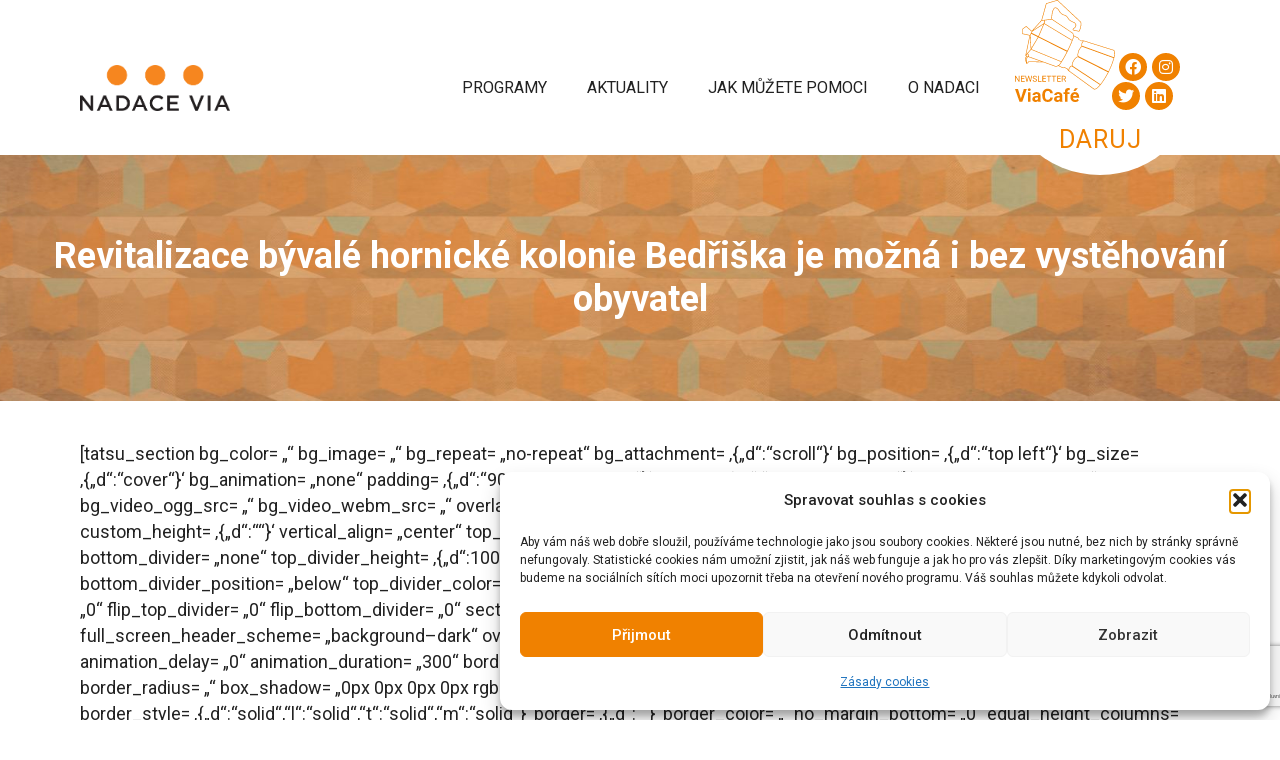

--- FILE ---
content_type: text/html; charset=UTF-8
request_url: https://www.nadacevia.cz/project/revitalizace-byvale-hornicke-kolonie-bedriska-je-mozna-i-bez-vystehovani-obyvatel/
body_size: 29094
content:
<!DOCTYPE html>
<html lang="cs-CZ" prefix="og: https://ogp.me/ns#">
<head>
	<meta charset="UTF-8">
	<meta name="viewport" content="width=device-width, initial-scale=1">
<!-- Optimalizace pro vyhledávače podle Rank Math - https://rankmath.com/ -->
<title>Revitalizace bývalé hornické kolonie Bedřiška je možná i bez vystěhování obyvatel - Nadace Via</title>
<link data-rocket-preload as="style" href="https://fonts.googleapis.com/css?family=Roboto%3A100%2C100italic%2C300%2C300italic%2Cregular%2Citalic%2C500%2C500italic%2C700%2C700italic%2C900%2C900italic&#038;display=swap" rel="preload">
<link href="https://fonts.googleapis.com/css?family=Roboto%3A100%2C100italic%2C300%2C300italic%2Cregular%2Citalic%2C500%2C500italic%2C700%2C700italic%2C900%2C900italic&#038;display=swap" media="print" onload="this.media=&#039;all&#039;" rel="stylesheet">
<noscript data-wpr-hosted-gf-parameters=""><link rel="stylesheet" href="https://fonts.googleapis.com/css?family=Roboto%3A100%2C100italic%2C300%2C300italic%2Cregular%2Citalic%2C500%2C500italic%2C700%2C700italic%2C900%2C900italic&#038;display=swap"></noscript>
<meta name="description" content="Ostrava: Architektonický workshop zapojí místní lidi do plánování budoucnosti Bedřišky"/>
<meta name="robots" content="follow, index, max-snippet:-1, max-video-preview:-1, max-image-preview:large"/>
<link rel="canonical" href="https://www.nadacevia.cz/project/revitalizace-byvale-hornicke-kolonie-bedriska-je-mozna-i-bez-vystehovani-obyvatel/" />
<meta property="og:locale" content="cs_CZ" />
<meta property="og:type" content="article" />
<meta property="og:title" content="Revitalizace bývalé hornické kolonie Bedřiška je možná i bez vystěhování obyvatel - Nadace Via" />
<meta property="og:description" content="Ostrava: Architektonický workshop zapojí místní lidi do plánování budoucnosti Bedřišky" />
<meta property="og:url" content="https://www.nadacevia.cz/project/revitalizace-byvale-hornicke-kolonie-bedriska-je-mozna-i-bez-vystehovani-obyvatel/" />
<meta property="og:site_name" content="Nadace Via" />
<meta property="article:publisher" content="https://www.facebook.com/NadaceVia/" />
<meta property="og:updated_time" content="2020-10-19T14:05:58+01:00" />
<meta property="fb:admins" content="100064808677971" />
<meta property="og:image" content="https://www.nadacevia.cz/wp-content/uploads/2022/08/Logo_Via_barevne.png" />
<meta property="og:image:secure_url" content="https://www.nadacevia.cz/wp-content/uploads/2022/08/Logo_Via_barevne.png" />
<meta property="og:image:width" content="1294" />
<meta property="og:image:height" content="542" />
<meta property="og:image:alt" content="Revitalizace bývalé hornické kolonie Bedřiška je možná i bez vystěhování obyvatel" />
<meta property="og:image:type" content="image/png" />
<meta name="twitter:card" content="summary_large_image" />
<meta name="twitter:title" content="Revitalizace bývalé hornické kolonie Bedřiška je možná i bez vystěhování obyvatel - Nadace Via" />
<meta name="twitter:description" content="Ostrava: Architektonický workshop zapojí místní lidi do plánování budoucnosti Bedřišky" />
<meta name="twitter:image" content="https://www.nadacevia.cz/wp-content/uploads/2022/08/Logo_Via_barevne.png" />
<!-- /Rank Math WordPress SEO plugin -->

<link href='https://fonts.gstatic.com' crossorigin rel='preconnect' />
<link href='https://fonts.googleapis.com' crossorigin rel='preconnect' />
<link rel="alternate" type="application/rss+xml" title="Nadace Via &raquo; RSS zdroj" href="https://www.nadacevia.cz/feed/" />
<link rel="alternate" type="application/rss+xml" title="Nadace Via &raquo; RSS komentářů" href="https://www.nadacevia.cz/comments/feed/" />
<link rel="alternate" title="oEmbed (JSON)" type="application/json+oembed" href="https://www.nadacevia.cz/wp-json/oembed/1.0/embed?url=https%3A%2F%2Fwww.nadacevia.cz%2Fproject%2Frevitalizace-byvale-hornicke-kolonie-bedriska-je-mozna-i-bez-vystehovani-obyvatel%2F" />
<link rel="alternate" title="oEmbed (XML)" type="text/xml+oembed" href="https://www.nadacevia.cz/wp-json/oembed/1.0/embed?url=https%3A%2F%2Fwww.nadacevia.cz%2Fproject%2Frevitalizace-byvale-hornicke-kolonie-bedriska-je-mozna-i-bez-vystehovani-obyvatel%2F&#038;format=xml" />
<style id='wp-img-auto-sizes-contain-inline-css'>
img:is([sizes=auto i],[sizes^="auto," i]){contain-intrinsic-size:3000px 1500px}
/*# sourceURL=wp-img-auto-sizes-contain-inline-css */
</style>
<style id='wp-emoji-styles-inline-css'>

	img.wp-smiley, img.emoji {
		display: inline !important;
		border: none !important;
		box-shadow: none !important;
		height: 1em !important;
		width: 1em !important;
		margin: 0 0.07em !important;
		vertical-align: -0.1em !important;
		background: none !important;
		padding: 0 !important;
	}
/*# sourceURL=wp-emoji-styles-inline-css */
</style>
<link rel='stylesheet' id='wp-block-library-css' href='https://www.nadacevia.cz/wp-includes/css/dist/block-library/style.min.css?ver=5bb553fce89aeaccd457d16038e8daf8' media='all' />
<style id='classic-theme-styles-inline-css'>
/*! This file is auto-generated */
.wp-block-button__link{color:#fff;background-color:#32373c;border-radius:9999px;box-shadow:none;text-decoration:none;padding:calc(.667em + 2px) calc(1.333em + 2px);font-size:1.125em}.wp-block-file__button{background:#32373c;color:#fff;text-decoration:none}
/*# sourceURL=/wp-includes/css/classic-themes.min.css */
</style>
<style id='global-styles-inline-css'>
:root{--wp--preset--aspect-ratio--square: 1;--wp--preset--aspect-ratio--4-3: 4/3;--wp--preset--aspect-ratio--3-4: 3/4;--wp--preset--aspect-ratio--3-2: 3/2;--wp--preset--aspect-ratio--2-3: 2/3;--wp--preset--aspect-ratio--16-9: 16/9;--wp--preset--aspect-ratio--9-16: 9/16;--wp--preset--color--black: #000000;--wp--preset--color--cyan-bluish-gray: #abb8c3;--wp--preset--color--white: #ffffff;--wp--preset--color--pale-pink: #f78da7;--wp--preset--color--vivid-red: #cf2e2e;--wp--preset--color--luminous-vivid-orange: #ff6900;--wp--preset--color--luminous-vivid-amber: #fcb900;--wp--preset--color--light-green-cyan: #7bdcb5;--wp--preset--color--vivid-green-cyan: #00d084;--wp--preset--color--pale-cyan-blue: #8ed1fc;--wp--preset--color--vivid-cyan-blue: #0693e3;--wp--preset--color--vivid-purple: #9b51e0;--wp--preset--color--global-color-text: var(--global-color-text);--wp--preset--color--contrast-2: var(--contrast-2);--wp--preset--color--contrast-3: var(--contrast-3);--wp--preset--color--base: var(--base);--wp--preset--color--base-2: var(--base-2);--wp--preset--color--base-3: var(--base-3);--wp--preset--color--accent: var(--accent);--wp--preset--color--global-color-primary: var(--global-color-primary);--wp--preset--color--global-color-secondary: var(--global-color-secondary);--wp--preset--color--global-color-footer: var(--global-color-footer);--wp--preset--gradient--vivid-cyan-blue-to-vivid-purple: linear-gradient(135deg,rgb(6,147,227) 0%,rgb(155,81,224) 100%);--wp--preset--gradient--light-green-cyan-to-vivid-green-cyan: linear-gradient(135deg,rgb(122,220,180) 0%,rgb(0,208,130) 100%);--wp--preset--gradient--luminous-vivid-amber-to-luminous-vivid-orange: linear-gradient(135deg,rgb(252,185,0) 0%,rgb(255,105,0) 100%);--wp--preset--gradient--luminous-vivid-orange-to-vivid-red: linear-gradient(135deg,rgb(255,105,0) 0%,rgb(207,46,46) 100%);--wp--preset--gradient--very-light-gray-to-cyan-bluish-gray: linear-gradient(135deg,rgb(238,238,238) 0%,rgb(169,184,195) 100%);--wp--preset--gradient--cool-to-warm-spectrum: linear-gradient(135deg,rgb(74,234,220) 0%,rgb(151,120,209) 20%,rgb(207,42,186) 40%,rgb(238,44,130) 60%,rgb(251,105,98) 80%,rgb(254,248,76) 100%);--wp--preset--gradient--blush-light-purple: linear-gradient(135deg,rgb(255,206,236) 0%,rgb(152,150,240) 100%);--wp--preset--gradient--blush-bordeaux: linear-gradient(135deg,rgb(254,205,165) 0%,rgb(254,45,45) 50%,rgb(107,0,62) 100%);--wp--preset--gradient--luminous-dusk: linear-gradient(135deg,rgb(255,203,112) 0%,rgb(199,81,192) 50%,rgb(65,88,208) 100%);--wp--preset--gradient--pale-ocean: linear-gradient(135deg,rgb(255,245,203) 0%,rgb(182,227,212) 50%,rgb(51,167,181) 100%);--wp--preset--gradient--electric-grass: linear-gradient(135deg,rgb(202,248,128) 0%,rgb(113,206,126) 100%);--wp--preset--gradient--midnight: linear-gradient(135deg,rgb(2,3,129) 0%,rgb(40,116,252) 100%);--wp--preset--font-size--small: 13px;--wp--preset--font-size--medium: 20px;--wp--preset--font-size--large: 36px;--wp--preset--font-size--x-large: 42px;--wp--preset--spacing--20: 0.44rem;--wp--preset--spacing--30: 0.67rem;--wp--preset--spacing--40: 1rem;--wp--preset--spacing--50: 1.5rem;--wp--preset--spacing--60: 2.25rem;--wp--preset--spacing--70: 3.38rem;--wp--preset--spacing--80: 5.06rem;--wp--preset--shadow--natural: 6px 6px 9px rgba(0, 0, 0, 0.2);--wp--preset--shadow--deep: 12px 12px 50px rgba(0, 0, 0, 0.4);--wp--preset--shadow--sharp: 6px 6px 0px rgba(0, 0, 0, 0.2);--wp--preset--shadow--outlined: 6px 6px 0px -3px rgb(255, 255, 255), 6px 6px rgb(0, 0, 0);--wp--preset--shadow--crisp: 6px 6px 0px rgb(0, 0, 0);}:where(.is-layout-flex){gap: 0.5em;}:where(.is-layout-grid){gap: 0.5em;}body .is-layout-flex{display: flex;}.is-layout-flex{flex-wrap: wrap;align-items: center;}.is-layout-flex > :is(*, div){margin: 0;}body .is-layout-grid{display: grid;}.is-layout-grid > :is(*, div){margin: 0;}:where(.wp-block-columns.is-layout-flex){gap: 2em;}:where(.wp-block-columns.is-layout-grid){gap: 2em;}:where(.wp-block-post-template.is-layout-flex){gap: 1.25em;}:where(.wp-block-post-template.is-layout-grid){gap: 1.25em;}.has-black-color{color: var(--wp--preset--color--black) !important;}.has-cyan-bluish-gray-color{color: var(--wp--preset--color--cyan-bluish-gray) !important;}.has-white-color{color: var(--wp--preset--color--white) !important;}.has-pale-pink-color{color: var(--wp--preset--color--pale-pink) !important;}.has-vivid-red-color{color: var(--wp--preset--color--vivid-red) !important;}.has-luminous-vivid-orange-color{color: var(--wp--preset--color--luminous-vivid-orange) !important;}.has-luminous-vivid-amber-color{color: var(--wp--preset--color--luminous-vivid-amber) !important;}.has-light-green-cyan-color{color: var(--wp--preset--color--light-green-cyan) !important;}.has-vivid-green-cyan-color{color: var(--wp--preset--color--vivid-green-cyan) !important;}.has-pale-cyan-blue-color{color: var(--wp--preset--color--pale-cyan-blue) !important;}.has-vivid-cyan-blue-color{color: var(--wp--preset--color--vivid-cyan-blue) !important;}.has-vivid-purple-color{color: var(--wp--preset--color--vivid-purple) !important;}.has-black-background-color{background-color: var(--wp--preset--color--black) !important;}.has-cyan-bluish-gray-background-color{background-color: var(--wp--preset--color--cyan-bluish-gray) !important;}.has-white-background-color{background-color: var(--wp--preset--color--white) !important;}.has-pale-pink-background-color{background-color: var(--wp--preset--color--pale-pink) !important;}.has-vivid-red-background-color{background-color: var(--wp--preset--color--vivid-red) !important;}.has-luminous-vivid-orange-background-color{background-color: var(--wp--preset--color--luminous-vivid-orange) !important;}.has-luminous-vivid-amber-background-color{background-color: var(--wp--preset--color--luminous-vivid-amber) !important;}.has-light-green-cyan-background-color{background-color: var(--wp--preset--color--light-green-cyan) !important;}.has-vivid-green-cyan-background-color{background-color: var(--wp--preset--color--vivid-green-cyan) !important;}.has-pale-cyan-blue-background-color{background-color: var(--wp--preset--color--pale-cyan-blue) !important;}.has-vivid-cyan-blue-background-color{background-color: var(--wp--preset--color--vivid-cyan-blue) !important;}.has-vivid-purple-background-color{background-color: var(--wp--preset--color--vivid-purple) !important;}.has-black-border-color{border-color: var(--wp--preset--color--black) !important;}.has-cyan-bluish-gray-border-color{border-color: var(--wp--preset--color--cyan-bluish-gray) !important;}.has-white-border-color{border-color: var(--wp--preset--color--white) !important;}.has-pale-pink-border-color{border-color: var(--wp--preset--color--pale-pink) !important;}.has-vivid-red-border-color{border-color: var(--wp--preset--color--vivid-red) !important;}.has-luminous-vivid-orange-border-color{border-color: var(--wp--preset--color--luminous-vivid-orange) !important;}.has-luminous-vivid-amber-border-color{border-color: var(--wp--preset--color--luminous-vivid-amber) !important;}.has-light-green-cyan-border-color{border-color: var(--wp--preset--color--light-green-cyan) !important;}.has-vivid-green-cyan-border-color{border-color: var(--wp--preset--color--vivid-green-cyan) !important;}.has-pale-cyan-blue-border-color{border-color: var(--wp--preset--color--pale-cyan-blue) !important;}.has-vivid-cyan-blue-border-color{border-color: var(--wp--preset--color--vivid-cyan-blue) !important;}.has-vivid-purple-border-color{border-color: var(--wp--preset--color--vivid-purple) !important;}.has-vivid-cyan-blue-to-vivid-purple-gradient-background{background: var(--wp--preset--gradient--vivid-cyan-blue-to-vivid-purple) !important;}.has-light-green-cyan-to-vivid-green-cyan-gradient-background{background: var(--wp--preset--gradient--light-green-cyan-to-vivid-green-cyan) !important;}.has-luminous-vivid-amber-to-luminous-vivid-orange-gradient-background{background: var(--wp--preset--gradient--luminous-vivid-amber-to-luminous-vivid-orange) !important;}.has-luminous-vivid-orange-to-vivid-red-gradient-background{background: var(--wp--preset--gradient--luminous-vivid-orange-to-vivid-red) !important;}.has-very-light-gray-to-cyan-bluish-gray-gradient-background{background: var(--wp--preset--gradient--very-light-gray-to-cyan-bluish-gray) !important;}.has-cool-to-warm-spectrum-gradient-background{background: var(--wp--preset--gradient--cool-to-warm-spectrum) !important;}.has-blush-light-purple-gradient-background{background: var(--wp--preset--gradient--blush-light-purple) !important;}.has-blush-bordeaux-gradient-background{background: var(--wp--preset--gradient--blush-bordeaux) !important;}.has-luminous-dusk-gradient-background{background: var(--wp--preset--gradient--luminous-dusk) !important;}.has-pale-ocean-gradient-background{background: var(--wp--preset--gradient--pale-ocean) !important;}.has-electric-grass-gradient-background{background: var(--wp--preset--gradient--electric-grass) !important;}.has-midnight-gradient-background{background: var(--wp--preset--gradient--midnight) !important;}.has-small-font-size{font-size: var(--wp--preset--font-size--small) !important;}.has-medium-font-size{font-size: var(--wp--preset--font-size--medium) !important;}.has-large-font-size{font-size: var(--wp--preset--font-size--large) !important;}.has-x-large-font-size{font-size: var(--wp--preset--font-size--x-large) !important;}
:where(.wp-block-post-template.is-layout-flex){gap: 1.25em;}:where(.wp-block-post-template.is-layout-grid){gap: 1.25em;}
:where(.wp-block-term-template.is-layout-flex){gap: 1.25em;}:where(.wp-block-term-template.is-layout-grid){gap: 1.25em;}
:where(.wp-block-columns.is-layout-flex){gap: 2em;}:where(.wp-block-columns.is-layout-grid){gap: 2em;}
:root :where(.wp-block-pullquote){font-size: 1.5em;line-height: 1.6;}
/*# sourceURL=global-styles-inline-css */
</style>
<link rel='stylesheet' id='collapscore-css-css' href='https://www.nadacevia.cz/wp-content/plugins/jquery-collapse-o-matic/css/core_style.css?ver=1.0' media='all' />
<link rel='stylesheet' id='collapseomatic-css-css' href='https://www.nadacevia.cz/wp-content/plugins/jquery-collapse-o-matic/css/light_style.css?ver=1.6' media='all' />
<link rel='stylesheet' id='nadace-via-css' href='https://www.nadacevia.cz/wp-content/plugins/nadace-via/public/css/nadace-via-public.css?ver=1.0.0' media='all' />
<link rel='stylesheet' id='wpml-legacy-horizontal-list-0-css' href='https://www.nadacevia.cz/wp-content/plugins/sitepress-multilingual-cms/templates/language-switchers/legacy-list-horizontal/style.min.css?ver=1' media='all' />
<link rel='stylesheet' id='mc4wp-form-themes-css' href='https://www.nadacevia.cz/wp-content/plugins/mailchimp-for-wp/assets/css/form-themes.css?ver=4.10.9' media='all' />
<link rel='stylesheet' id='cmplz-general-css' href='https://www.nadacevia.cz/wp-content/plugins/complianz-gdpr/assets/css/cookieblocker.min.css?ver=1766092074' media='all' />
<link rel='stylesheet' id='nadacevia-fontawesome-css' href='https://www.nadacevia.cz/wp-content/themes/nadacevia/assets/fontawesome/css/all.css?ver=5bb553fce89aeaccd457d16038e8daf8' media='all' />
<link rel='stylesheet' id='generate-widget-areas-css' href='https://www.nadacevia.cz/wp-content/themes/generatepress/assets/css/components/widget-areas.min.css?ver=3.6.1' media='all' />
<link rel='stylesheet' id='generate-style-css' href='https://www.nadacevia.cz/wp-content/themes/generatepress/assets/css/main.min.css?ver=3.6.1' media='all' />
<style id='generate-style-inline-css'>
body{background-color:var(--base-3);color:var(--global-color-text);}a{color:var(--global-color-primary);}a:hover, a:focus, a:active{color:var(--global-color-primary);}.wp-block-group__inner-container{max-width:1200px;margin-left:auto;margin-right:auto;}.site-header .header-image{width:150px;}:root{--global-color-text:#222222;--contrast-2:#575760;--contrast-3:#b2b2be;--base:#f0f0f0;--base-2:#f7f8f9;--base-3:#ffffff;--accent:#1e73be;--global-color-primary:#F08100;--global-color-secondary:#6EC1E4;--global-color-footer:rgba(161,150,136,1);}:root .has-global-color-text-color{color:var(--global-color-text);}:root .has-global-color-text-background-color{background-color:var(--global-color-text);}:root .has-contrast-2-color{color:var(--contrast-2);}:root .has-contrast-2-background-color{background-color:var(--contrast-2);}:root .has-contrast-3-color{color:var(--contrast-3);}:root .has-contrast-3-background-color{background-color:var(--contrast-3);}:root .has-base-color{color:var(--base);}:root .has-base-background-color{background-color:var(--base);}:root .has-base-2-color{color:var(--base-2);}:root .has-base-2-background-color{background-color:var(--base-2);}:root .has-base-3-color{color:var(--base-3);}:root .has-base-3-background-color{background-color:var(--base-3);}:root .has-accent-color{color:var(--accent);}:root .has-accent-background-color{background-color:var(--accent);}:root .has-global-color-primary-color{color:var(--global-color-primary);}:root .has-global-color-primary-background-color{background-color:var(--global-color-primary);}:root .has-global-color-secondary-color{color:var(--global-color-secondary);}:root .has-global-color-secondary-background-color{background-color:var(--global-color-secondary);}:root .has-global-color-footer-color{color:var(--global-color-footer);}:root .has-global-color-footer-background-color{background-color:var(--global-color-footer);}.main-navigation a, .main-navigation .menu-toggle, .main-navigation .menu-bar-items{font-family:inherit;text-transform:uppercase;font-size:16px;}.site-info{font-family:inherit;font-size:13px;}body, button, input, select, textarea{font-family:Roboto, sans-serif;font-size:18px;}body{line-height:26px;}h3{font-family:inherit;text-transform:uppercase;font-size:20px;letter-spacing:1px;line-height:1.2;}h1{font-family:inherit;font-weight:700;font-size:36px;}{font-family:inherit;}h2{font-family:inherit;font-size:25px;}h4{font-size:17px;}.top-bar{background-color:#636363;color:#ffffff;}.top-bar a{color:#ffffff;}.top-bar a:hover{color:#303030;}.site-header{background-color:var(--base-3);}.main-title a,.main-title a:hover{color:var(--contrast);}.site-description{color:var(--contrast-2);}.mobile-menu-control-wrapper .menu-toggle,.mobile-menu-control-wrapper .menu-toggle:hover,.mobile-menu-control-wrapper .menu-toggle:focus,.has-inline-mobile-toggle #site-navigation.toggled{background-color:rgba(0, 0, 0, 0.02);}.main-navigation,.main-navigation ul ul{background-color:var(--base-3);}.main-navigation .main-nav ul li a, .main-navigation .menu-toggle, .main-navigation .menu-bar-items{color:var(--global-color-text);}.main-navigation .main-nav ul li:not([class*="current-menu-"]):hover > a, .main-navigation .main-nav ul li:not([class*="current-menu-"]):focus > a, .main-navigation .main-nav ul li.sfHover:not([class*="current-menu-"]) > a, .main-navigation .menu-bar-item:hover > a, .main-navigation .menu-bar-item.sfHover > a{color:var(--global-color-secondary);}button.menu-toggle:hover,button.menu-toggle:focus{color:var(--global-color-text);}.main-navigation .main-nav ul li[class*="current-menu-"] > a{color:var(--global-color-primary);}.navigation-search input[type="search"],.navigation-search input[type="search"]:active, .navigation-search input[type="search"]:focus, .main-navigation .main-nav ul li.search-item.active > a, .main-navigation .menu-bar-items .search-item.active > a{color:var(--global-color-secondary);}.main-navigation ul ul{background-color:var(--base);}.separate-containers .inside-article, .separate-containers .comments-area, .separate-containers .page-header, .one-container .container, .separate-containers .paging-navigation, .inside-page-header{background-color:var(--base-3);}.inside-article a,.paging-navigation a,.comments-area a,.page-header a{color:var(--global-color-primary);}.inside-article a:hover,.paging-navigation a:hover,.comments-area a:hover,.page-header a:hover{color:var(--global-color-secondary);}.entry-title a{color:var(--contrast);}.entry-title a:hover{color:var(--contrast-2);}.entry-meta{color:var(--contrast-2);}h1{color:var(--global-color-primary);}h2{color:var(--global-color-primary);}.sidebar .widget{background-color:var(--base-3);}.footer-widgets{color:var(--base-3);background-color:var(--global-color-footer);}.footer-widgets a{color:var(--base-3);}.footer-widgets a:hover{color:var(--base-3);}.footer-widgets .widget-title{color:var(--base-3);}.site-info{color:var(--base-3);background-color:var(--global-color-footer);}.site-info a{color:var(--base-3);}.site-info a:hover{color:var(--base-3);}.footer-bar .widget_nav_menu .current-menu-item a{color:var(--base-3);}input[type="text"],input[type="email"],input[type="url"],input[type="password"],input[type="search"],input[type="tel"],input[type="number"],textarea,select{color:var(--contrast);background-color:var(--base-2);border-color:var(--base);}input[type="text"]:focus,input[type="email"]:focus,input[type="url"]:focus,input[type="password"]:focus,input[type="search"]:focus,input[type="tel"]:focus,input[type="number"]:focus,textarea:focus,select:focus{color:var(--contrast);background-color:var(--base-2);border-color:var(--contrast-3);}button,html input[type="button"],input[type="reset"],input[type="submit"],a.button,a.wp-block-button__link:not(.has-background){color:var(--base-2);background-color:var(--global-color-primary);}button:hover,html input[type="button"]:hover,input[type="reset"]:hover,input[type="submit"]:hover,a.button:hover,button:focus,html input[type="button"]:focus,input[type="reset"]:focus,input[type="submit"]:focus,a.button:focus,a.wp-block-button__link:not(.has-background):active,a.wp-block-button__link:not(.has-background):focus,a.wp-block-button__link:not(.has-background):hover{color:var(--base-3);background-color:var(--contrast-3);}a.generate-back-to-top{background-color:rgba( 0,0,0,0.4 );color:#ffffff;}a.generate-back-to-top:hover,a.generate-back-to-top:focus{background-color:rgba( 0,0,0,0.6 );color:#ffffff;}:root{--gp-search-modal-bg-color:var(--base-3);--gp-search-modal-text-color:var(--contrast);--gp-search-modal-overlay-bg-color:rgba(0,0,0,0.2);}@media (max-width: 768px){.main-navigation .menu-bar-item:hover > a, .main-navigation .menu-bar-item.sfHover > a{background:none;color:var(--global-color-text);}}.inside-header{padding:20px 40px 0px 40px;}.nav-below-header .main-navigation .inside-navigation.grid-container, .nav-above-header .main-navigation .inside-navigation.grid-container{padding:0px 20px 0px 20px;}.site-main .wp-block-group__inner-container{padding:40px;}.separate-containers .paging-navigation{padding-top:20px;padding-bottom:20px;}.entry-content .alignwide, body:not(.no-sidebar) .entry-content .alignfull{margin-left:-40px;width:calc(100% + 80px);max-width:calc(100% + 80px);}.main-navigation .main-nav ul li a,.menu-toggle,.main-navigation .menu-bar-item > a{line-height:20px;}.navigation-search input[type="search"]{height:20px;}.rtl .menu-item-has-children .dropdown-menu-toggle{padding-left:20px;}.rtl .main-navigation .main-nav ul li.menu-item-has-children > a{padding-right:20px;}@media (max-width:768px){.separate-containers .inside-article, .separate-containers .comments-area, .separate-containers .page-header, .separate-containers .paging-navigation, .one-container .site-content, .inside-page-header{padding:30px;}.site-main .wp-block-group__inner-container{padding:30px;}.inside-top-bar{padding-right:30px;padding-left:30px;}.inside-header{padding-right:30px;padding-bottom:30px;padding-left:30px;}.widget-area .widget{padding-top:30px;padding-right:30px;padding-bottom:30px;padding-left:30px;}.footer-widgets-container{padding-top:30px;padding-right:30px;padding-bottom:30px;padding-left:30px;}.inside-site-info{padding-right:30px;padding-left:30px;}.entry-content .alignwide, body:not(.no-sidebar) .entry-content .alignfull{margin-left:-30px;width:calc(100% + 60px);max-width:calc(100% + 60px);}.one-container .site-main .paging-navigation{margin-bottom:20px;}}/* End cached CSS */.is-right-sidebar{width:30%;}.is-left-sidebar{width:30%;}.site-content .content-area{width:100%;}@media (max-width: 768px){.main-navigation .menu-toggle,.sidebar-nav-mobile:not(#sticky-placeholder){display:block;}.main-navigation ul,.gen-sidebar-nav,.main-navigation:not(.slideout-navigation):not(.toggled) .main-nav > ul,.has-inline-mobile-toggle #site-navigation .inside-navigation > *:not(.navigation-search):not(.main-nav){display:none;}.nav-align-right .inside-navigation,.nav-align-center .inside-navigation{justify-content:space-between;}.has-inline-mobile-toggle .mobile-menu-control-wrapper{display:flex;flex-wrap:wrap;}.has-inline-mobile-toggle .inside-header{flex-direction:row;text-align:left;flex-wrap:wrap;}.has-inline-mobile-toggle .header-widget,.has-inline-mobile-toggle #site-navigation{flex-basis:100%;}.nav-float-left .has-inline-mobile-toggle #site-navigation{order:10;}}
.elementor-template-full-width .site-content{display:block;}
.dynamic-author-image-rounded{border-radius:100%;}.dynamic-featured-image, .dynamic-author-image{vertical-align:middle;}.one-container.blog .dynamic-content-template:not(:last-child), .one-container.archive .dynamic-content-template:not(:last-child){padding-bottom:0px;}.dynamic-entry-excerpt > p:last-child{margin-bottom:0px;}
.page-hero{background-image:url(https://www.nadacevia.cz/wp-content/uploads/2023/04/banner7.jpg);background-size:cover;background-position:center center;background-repeat:no-repeat;color:#ffffff;padding-top:80px;padding-bottom:80px;text-align:center;}.page-hero .inside-page-hero.grid-container{max-width:calc(1200px - 0px - 0px);}.page-hero h1, .page-hero h2, .page-hero h3, .page-hero h4, .page-hero h5, .page-hero h6{color:#ffffff;}.inside-page-hero > *:last-child{margin-bottom:0px;}.page-hero time.updated{display:none;}
/*# sourceURL=generate-style-inline-css */
</style>
<link rel='stylesheet' id='generate-child-css' href='https://www.nadacevia.cz/wp-content/themes/nadacevia/style.css?ver=1708956853' media='all' />

<link rel='stylesheet' id='dashicons-css' href='https://www.nadacevia.cz/wp-includes/css/dashicons.min.css?ver=5bb553fce89aeaccd457d16038e8daf8' media='all' />
<style id='generateblocks-inline-css'>
:root{--gb-container-width:1200px;}.gb-container .wp-block-image img{vertical-align:middle;}.gb-grid-wrapper .wp-block-image{margin-bottom:0;}.gb-highlight{background:none;}.gb-shape{line-height:0;}
/*# sourceURL=generateblocks-inline-css */
</style>
<link rel='stylesheet' id='generate-offside-css' href='https://www.nadacevia.cz/wp-content/plugins/gp-premium/menu-plus/functions/css/offside.min.css?ver=2.5.3' media='all' />
<style id='generate-offside-inline-css'>
:root{--gp-slideout-width:265px;}.slideout-navigation, .slideout-navigation a{color:var(--global-color-text);}.slideout-navigation button.slideout-exit{color:var(--global-color-text);padding-left:20px;padding-right:20px;}.slide-opened nav.toggled .menu-toggle:before{display:none;}@media (max-width: 768px){.menu-bar-item.slideout-toggle{display:none;}}
/*# sourceURL=generate-offside-inline-css */
</style>
<link rel='stylesheet' id='elementor-frontend-css' href='https://www.nadacevia.cz/wp-content/plugins/elementor/assets/css/frontend.min.css?ver=3.34.1' media='all' />
<link rel='stylesheet' id='eael-general-css' href='https://www.nadacevia.cz/wp-content/plugins/essential-addons-for-elementor-lite/assets/front-end/css/view/general.min.css?ver=6.5.7' media='all' />
<script data-cfasync="false" src="https://www.nadacevia.cz/wp-includes/js/jquery/jquery.min.js?ver=3.7.1" id="jquery-core-js"></script>
<script src="https://www.nadacevia.cz/wp-includes/js/jquery/jquery-migrate.min.js?ver=3.4.1" id="jquery-migrate-js"></script>
<script data-minify="1" src="https://www.nadacevia.cz/wp-content/cache/min/1/wp-content/plugins/nadace-via/public/js/nadace-via-public.js?ver=1768509745" id="nadace-via-js"></script>
<link rel="https://api.w.org/" href="https://www.nadacevia.cz/wp-json/" /><link rel="alternate" title="JSON" type="application/json" href="https://www.nadacevia.cz/wp-json/wp/v2/project/17161" /><link rel="EditURI" type="application/rsd+xml" title="RSD" href="https://www.nadacevia.cz/xmlrpc.php?rsd" />

<link rel='shortlink' href='https://www.nadacevia.cz/?p=17161' />
<meta name="generator" content="WPML ver:4.8.6 stt:9,1;" />
<style id="essential-blocks-global-styles">
            :root {
                --eb-global-primary-color: #101828;
--eb-global-secondary-color: #475467;
--eb-global-tertiary-color: #98A2B3;
--eb-global-text-color: #475467;
--eb-global-heading-color: #1D2939;
--eb-global-link-color: #444CE7;
--eb-global-background-color: #F9FAFB;
--eb-global-button-text-color: #FFFFFF;
--eb-global-button-background-color: #101828;
--eb-gradient-primary-color: linear-gradient(90deg, hsla(259, 84%, 78%, 1) 0%, hsla(206, 67%, 75%, 1) 100%);
--eb-gradient-secondary-color: linear-gradient(90deg, hsla(18, 76%, 85%, 1) 0%, hsla(203, 69%, 84%, 1) 100%);
--eb-gradient-tertiary-color: linear-gradient(90deg, hsla(248, 21%, 15%, 1) 0%, hsla(250, 14%, 61%, 1) 100%);
--eb-gradient-background-color: linear-gradient(90deg, rgb(250, 250, 250) 0%, rgb(233, 233, 233) 49%, rgb(244, 243, 243) 100%);

                --eb-tablet-breakpoint: 1024px;
--eb-mobile-breakpoint: 767px;

            }
            
            
        </style>			<style>.cmplz-hidden {
					display: none !important;
				}</style><meta name="generator" content="Elementor 3.34.1; features: additional_custom_breakpoints; settings: css_print_method-external, google_font-enabled, font_display-auto">
			<style>
				.e-con.e-parent:nth-of-type(n+4):not(.e-lazyloaded):not(.e-no-lazyload),
				.e-con.e-parent:nth-of-type(n+4):not(.e-lazyloaded):not(.e-no-lazyload) * {
					background-image: none !important;
				}
				@media screen and (max-height: 1024px) {
					.e-con.e-parent:nth-of-type(n+3):not(.e-lazyloaded):not(.e-no-lazyload),
					.e-con.e-parent:nth-of-type(n+3):not(.e-lazyloaded):not(.e-no-lazyload) * {
						background-image: none !important;
					}
				}
				@media screen and (max-height: 640px) {
					.e-con.e-parent:nth-of-type(n+2):not(.e-lazyloaded):not(.e-no-lazyload),
					.e-con.e-parent:nth-of-type(n+2):not(.e-lazyloaded):not(.e-no-lazyload) * {
						background-image: none !important;
					}
				}
			</style>
			<link rel="icon" href="https://www.nadacevia.cz/wp-content/uploads/2019/03/cropped-favicon-via-200x200.png" sizes="32x32" />
<link rel="icon" href="https://www.nadacevia.cz/wp-content/uploads/2019/03/cropped-favicon-via-200x200.png" sizes="192x192" />
<link rel="apple-touch-icon" href="https://www.nadacevia.cz/wp-content/uploads/2019/03/cropped-favicon-via-200x200.png" />
<meta name="msapplication-TileImage" content="https://www.nadacevia.cz/wp-content/uploads/2019/03/cropped-favicon-via-300x300.png" />
		<style id="wp-custom-css">
			/* Button text color - Nebojme se*/
.gb-button.gb-button-336c5539.gb-button-text{
	color: #ffff
}
.gb-button.gb-button-2e5942fb.gb-button-text{
	color: #ffff
}
.gb-button.gb-button-b42c1d2a.gb-button-text{
	color: #ffff
}
.gb-button.gb-button-225a3d24.gb-button-text{
	color: #ffff
}
.gb-button.gb-button-36285723.gb-button-text{
	color: #ffff
}
.gb-button.gb-button-157beaa7.gb-button-text{
	color: #ffff
}
.gb-button.gb-button-ca22475c.gb-button-text{
	color: #ffff
}
.gb-button.gb-button-6b32260d.gb-button-text{
	color: #ffff
}
.gb-button.gb-button-8ae48550.gb-button-text{
	color: #ffff
}
.gb-button.gb-button-8fe0ab7a.gb-button-text{
	color: #ffff
}





		</style>
						<style type="text/css" id="c4wp-checkout-css">
					.woocommerce-checkout .c4wp_captcha_field {
						margin-bottom: 10px;
						margin-top: 15px;
						position: relative;
						display: inline-block;
					}
				</style>
								<style type="text/css" id="c4wp-v3-lp-form-css">
					.login #login, .login #lostpasswordform {
						min-width: 350px !important;
					}
					.wpforms-field-c4wp iframe {
						width: 100% !important;
					}
				</style>
							<style type="text/css" id="c4wp-v3-lp-form-css">
				.login #login, .login #lostpasswordform {
					min-width: 350px !important;
				}
				.wpforms-field-c4wp iframe {
					width: 100% !important;
				}
			</style>
			<noscript><style id="rocket-lazyload-nojs-css">.rll-youtube-player, [data-lazy-src]{display:none !important;}</style></noscript><meta name="generator" content="WP Rocket 3.20.3" data-wpr-features="wpr_minify_js wpr_lazyload_images wpr_preload_links wpr_desktop" /></head>

<body data-cmplz=1 class="wp-singular project-template-default single single-project postid-17161 wp-custom-logo wp-embed-responsive wp-theme-generatepress wp-child-theme-nadacevia post-image-above-header post-image-aligned-center slideout-enabled slideout-mobile sticky-menu-fade no-sidebar nav-float-right one-container header-aligned-left dropdown-hover elementor-default elementor-kit-37096" itemtype="https://schema.org/Blog" itemscope>
	<a class="screen-reader-text skip-link" href="#content" title="Přeskočit na obsah">Přeskočit na obsah</a>		<header class="site-header has-inline-mobile-toggle" id="masthead" aria-label="Web"  itemtype="https://schema.org/WPHeader" itemscope>
			<div data-rocket-location-hash="7b1905bee9485bd69f7f18cb93e136b2" class="inside-header grid-container">
				<div data-rocket-location-hash="7fc2137eb3c5f5924a68bbb540616a2a" class="site-logo">
					<a href="https://www.nadacevia.cz/" rel="home">
						<img  class="header-image is-logo-image" alt="Nadace Via" src="data:image/svg+xml,%3Csvg%20xmlns='http://www.w3.org/2000/svg'%20viewBox='0%200%20385%20117'%3E%3C/svg%3E" width="385" height="117" data-lazy-src="https://www.nadacevia.cz/wp-content/uploads/2021/04/via-logo.png" /><noscript><img  class="header-image is-logo-image" alt="Nadace Via" src="https://www.nadacevia.cz/wp-content/uploads/2021/04/via-logo.png" width="385" height="117" /></noscript>
					</a>
				</div>	<nav class="main-navigation mobile-menu-control-wrapper" id="mobile-menu-control-wrapper" aria-label="Přepnout mobil">
				<button data-nav="site-navigation" class="menu-toggle" aria-controls="generate-slideout-menu" aria-expanded="false">
			<span class="gp-icon icon-menu-bars"><svg viewBox="0 0 512 512" aria-hidden="true" xmlns="http://www.w3.org/2000/svg" width="1em" height="1em"><path d="M0 96c0-13.255 10.745-24 24-24h464c13.255 0 24 10.745 24 24s-10.745 24-24 24H24c-13.255 0-24-10.745-24-24zm0 160c0-13.255 10.745-24 24-24h464c13.255 0 24 10.745 24 24s-10.745 24-24 24H24c-13.255 0-24-10.745-24-24zm0 160c0-13.255 10.745-24 24-24h464c13.255 0 24 10.745 24 24s-10.745 24-24 24H24c-13.255 0-24-10.745-24-24z" /></svg><svg viewBox="0 0 512 512" aria-hidden="true" xmlns="http://www.w3.org/2000/svg" width="1em" height="1em"><path d="M71.029 71.029c9.373-9.372 24.569-9.372 33.942 0L256 222.059l151.029-151.03c9.373-9.372 24.569-9.372 33.942 0 9.372 9.373 9.372 24.569 0 33.942L289.941 256l151.03 151.029c9.372 9.373 9.372 24.569 0 33.942-9.373 9.372-24.569 9.372-33.942 0L256 289.941l-151.029 151.03c-9.373 9.372-24.569 9.372-33.942 0-9.372-9.373-9.372-24.569 0-33.942L222.059 256 71.029 104.971c-9.372-9.373-9.372-24.569 0-33.942z" /></svg></span><span class="screen-reader-text">Menu</span>		</button>
	</nav>
			<nav class="main-navigation sub-menu-right" id="site-navigation" aria-label="Primární"  itemtype="https://schema.org/SiteNavigationElement" itemscope>
			<div class="inside-navigation grid-container">
								<button class="menu-toggle" aria-controls="generate-slideout-menu" aria-expanded="false">
					<span class="gp-icon icon-menu-bars"><svg viewBox="0 0 512 512" aria-hidden="true" xmlns="http://www.w3.org/2000/svg" width="1em" height="1em"><path d="M0 96c0-13.255 10.745-24 24-24h464c13.255 0 24 10.745 24 24s-10.745 24-24 24H24c-13.255 0-24-10.745-24-24zm0 160c0-13.255 10.745-24 24-24h464c13.255 0 24 10.745 24 24s-10.745 24-24 24H24c-13.255 0-24-10.745-24-24zm0 160c0-13.255 10.745-24 24-24h464c13.255 0 24 10.745 24 24s-10.745 24-24 24H24c-13.255 0-24-10.745-24-24z" /></svg><svg viewBox="0 0 512 512" aria-hidden="true" xmlns="http://www.w3.org/2000/svg" width="1em" height="1em"><path d="M71.029 71.029c9.373-9.372 24.569-9.372 33.942 0L256 222.059l151.029-151.03c9.373-9.372 24.569-9.372 33.942 0 9.372 9.373 9.372 24.569 0 33.942L289.941 256l151.03 151.029c9.372 9.373 9.372 24.569 0 33.942-9.373 9.372-24.569 9.372-33.942 0L256 289.941l-151.029 151.03c-9.373 9.372-24.569 9.372-33.942 0-9.372-9.373-9.372-24.569 0-33.942L222.059 256 71.029 104.971c-9.372-9.373-9.372-24.569 0-33.942z" /></svg></span><span class="screen-reader-text">Menu</span>				</button>
				<div id="primary-menu" class="main-nav"><ul id="menu-main-menu" class=" menu sf-menu"><li id="menu-item-13479" class="menu-item menu-item-type-post_type menu-item-object-page menu-item-13479"><a href="https://www.nadacevia.cz/nabidka-programu/">Programy</a></li>
<li id="menu-item-32386" class="menu-item menu-item-type-post_type menu-item-object-page current_page_parent menu-item-32386"><a href="https://www.nadacevia.cz/aktuality/">Aktuality</a></li>
<li id="menu-item-3493" class="menu-item menu-item-type-post_type menu-item-object-page menu-item-3493"><a href="https://www.nadacevia.cz/jak-pomoci/">Jak můžete pomoci</a></li>
<li id="menu-item-54408" class="menu-item menu-item-type-post_type menu-item-object-page menu-item-54408"><a href="https://www.nadacevia.cz/o-nadaci-via/">O Nadaci</a></li>
</ul></div>
    <div class="social_menu_container main-nav">
        <div class="circle_background"></div>
            <div class="via-cafe-header">

        <a href="#footer-widgets">

            <svg id="Vrstva_1" data-name="Vrstva 1" xmlns="http://www.w3.org/2000/svg" viewBox="0 0 308.74 316.22">
                <defs>
                    <style>
                        .cls-1 {
                            fill: #f08100;
                        }

                        .cls-2 {
                            fill: #ee8100;
                        }
                    </style>
                </defs>
                <path class="cls-1" d="M274,139.57,239.44,149.8a.91.91,0,0,0-.54.44,1.46,1.46,0,0,0-.1.45c-.24,2-8.51,31.8-14.09,51.56l-27.48,30.57a.86.86,0,0,0-.13.2l-1.48,2.91-17.21-15.25a.88.88,0,0,0-1.12,0L166.17,229a.84.84,0,0,0-.25.31l-.28.55a.87.87,0,0,0-.1.39l-.14,13.92a.88.88,0,0,0,.7.88l22.48,4.8L188,251a.63.63,0,0,0-.08.23L175.4,312h0a.82.82,0,0,0,0,.27s0,.05,0,.07a.25.25,0,0,1,0,.08.37.37,0,0,0,.05.11.14.14,0,0,1,0,.06.65.65,0,0,0,.16.21l0,0a1,1,0,0,0,.17.12l0,0h0l.05,0,2.11.75-4.17,8.39a.87.87,0,0,0,0,.69L179,337.57s0,0,0,0a1,1,0,0,0,.15.24v0a1.3,1.3,0,0,0,.23.18l.08,0,.12.05h.17a1,1,0,0,0,.24,0h.06a.85.85,0,0,0,.3-.15l.06-.05.09-.07,5.32-6.15,44.84,1,39,14a.94.94,0,0,0,.64,0l6.82-2.76,11.95,6a.64.64,0,0,0,.18.06,6.33,6.33,0,0,1,.84.28c1.74.87,3.88.76,6.39-.35l8.22,4.15a9,9,0,0,0,3.86,5.51.81.81,0,0,0,.19.18l76.95,56.15a.91.91,0,0,0,.48.17,4.58,4.58,0,0,0,.7.44h0a4.58,4.58,0,0,0,.46.2l.27.09.2.06.4.08h.06c5.46.91,13.26-6.91,19.08-14l.11-.16v0l.18-.22.15-.12c7.28-8.95,15.08-21.14,22.22-34.65l.43-.81c.17-.33.34-.66.52-1l1.17-2.29c0-.08.09-.16.13-.25h0l.17-.33c.15-.32.31-.63.47-.94h0l0-.07,1.19-2.4c.13-.26.26-.53.38-.79l.72-1.49c6.55-13.71,11.62-27.1,14.39-38.14a1.23,1.23,0,0,0,0-.19,2.68,2.68,0,0,1,.07-.27l0,0a1.46,1.46,0,0,0,.07-.19c2.11-8.61,3.64-19.21-.25-23l-.05-.05-.3-.27-.17-.13-.23-.16-.43-.25h0a5.12,5.12,0,0,0-.77-.3.77.77,0,0,0-.19-.17.7.7,0,0,0-.23-.11l-90.86-28.61a.91.91,0,0,0-.23,0,8.94,8.94,0,0,0-6.75.15l-8.22-4.15c-.6-2.67-1.78-4.47-3.52-5.35a4.92,4.92,0,0,1-.71-.52,1,1,0,0,0-.17-.1l-12.1-6.12-1.77-6.86a.87.87,0,0,0-.36-.52l-65.91-44.26L258.72,183l.5-5,.34-1c1.8-5.41,4-12.16,7.89-12.51,2.59-.23,6.39,2.29,8.56,4.86a16.53,16.53,0,0,1,2.09,3.26,7.87,7.87,0,0,0,1.17,1.85c1.2,2.86,3.89,6,7.59,8.93a19.63,19.63,0,0,0,7.26,3.42,20.48,20.48,0,0,1,7.19,3.32,17.16,17.16,0,0,1,5.08,6.26,18.14,18.14,0,0,0,4.84,6.16,33.11,33.11,0,0,0,5.45,3.52c1.67.94,5.45,2.72,7.71,3.79l1.62.77a8.19,8.19,0,0,1,4.3,5.65c.53,2.79-.55,5.75-3.13,8.56a11.3,11.3,0,0,1-1.35,1c-2.21,1.54-5.22,3.65-4.37,5.84.71,1.83,3.14,2.41,5.36,2.73l13.33,2.92c1.27.33,2.22-1.21,2.53-1.71a11.24,11.24,0,0,0,.55-1c3.18-6.28,7.06-23.16,3-27.82l-71.31-67A.87.87,0,0,0,274,139.57Zm-48.31,64.22,0,0a.9.9,0,0,0,.51.09l3.14-.39,5-.62-2.31,9-33.41,22Zm91.2,60.27,2.14,1.3c-2,5.25-4.82,11.78-8.38,19.39l-.6,1.3-.15.31-.62,1.29c-1,2.15-2.1,4.38-3.23,6.67-.15.29-.29.58-.43.87l-.91,1.82-3.55-1.8-1.59-.8-82.7-41.77,16.61-39,81.88,49.51ZM283.28,328.7l-1.64-.68L194,291.86l21.53-36.53,82.7,41.76,1.58.8,3.56,1.8-1.2,2.33,0,0q-1.79,3.49-3.5,6.69L298,310l-.16.3-.69,1.27c-3.56,6.55-6.8,12.12-9.59,16.62-.39.62-.76,1.23-1.13,1.81Zm-89.87-39.41-2.2-40.68,2.24-4.44,20.47,10.34L201.68,275.3Zm3.64-52.24,34-22.38-4.54,10.7-11.27,26.45-20.47-10.33,1.88-3.73Zm-29.87,6.43.14-13,.09-.18,10.37-7.82,17,15.08-2,3.91-.27.55-.28.54L189.52,248l-.11.21Zm22.43,8.38,2.15,39.91-11,13.49-2.92,3.59Zm-13.94,70.8,4.09-8.24.26-.54h0l.54-1.06-1.7-.61-1.12-.4,3.89-4.78.07.06a4.33,4.33,0,0,1,.58.55l0,0a5.05,5.05,0,0,1,.49.63l.08.12a6.8,6.8,0,0,1,.38.7,1.47,1.47,0,0,1,.06.14,5.24,5.24,0,0,1,.3.78h0a.11.11,0,0,1,0,.05,5.32,5.32,0,0,1,.18.79l0,.16a7.71,7.71,0,0,1,.08.84V312a6.18,6.18,0,0,1,0,.86V313c0,.28-.08.57-.14.86v0a.44.44,0,0,1,0,.1h0l-.85-.31-.84-.3-.7,1.4-.1.2-4.14,8.2a.87.87,0,0,0-.09.53l.68,4.65Zm9.8,7.26a.93.93,0,0,0-.69.31l-4.33,5-1.68-11.55,4.11-8.15,1.14.41,41.4,14.83ZM270,344.85l-33.7-12.07L231,330.89l-45.61-16.34s0-.05,0-.07a8.48,8.48,0,0,0,.2-1.1.88.88,0,0,0,0-.16,10.46,10.46,0,0,0,.06-1.11c0-.08,0-.15,0-.22s0-.31,0-.47,0-.41-.07-.62l0-.13a8.23,8.23,0,0,0-.22-1,.93.93,0,0,1,0-.13.88.88,0,0,0-.05-.15,7.67,7.67,0,0,0-.32-.84l-.09-.19a6.73,6.73,0,0,0-.5-.91.83.83,0,0,0-.08-.12,8,8,0,0,0-.61-.8l-.07-.08a7.31,7.31,0,0,0-.75-.72l-.08-.07,10.06-12.37,88,36.33,1.64.68,3,1.23c-.09.15-.19.3-.29.45l-1,1.49c-3.28,4.91-5.63,7.76-6.75,8.37l-.19.06a.89.89,0,0,0-1.1.45l0,0Zm48.63.28a.61.61,0,0,0,.19.17l86.6,57.29c-7.36,8.77-13.59,13.35-17,12.55h0a2.94,2.94,0,0,1-.61-.22l0,0a3,3,0,0,1-.75-.54.81.81,0,0,0-.29-.19.72.72,0,0,0-.35-.06l-75.47-55.06a.84.84,0,0,0,.06-.56.82.82,0,0,0-.43-.53c-.84-.52-.51-3.89,1.89-7.78a16.15,16.15,0,0,1,3.77-4.34c1.23-.91,2-1,2.34-.82Zm111.07,19.55L429,366c-.16.32-.33.63-.49.94-6.93,13.12-14.48,25-21.55,33.78L321.6,343.91c-2.21-1.37-1.24-8.44,3.69-16.42a33.6,33.6,0,0,1,7.62-8.88c2.31-1.77,4.34-2.43,5.49-1.72l91.94,46.53Zm3.25-6.48c-.27.55-.54,1.09-.8,1.64l-.37.72-92.08-46.4c-1.18-.47-1.85-2.5-1.8-5.41a37.76,37.76,0,0,1,8.61-21.46c2-2.14,3.86-3.13,5.07-2.65l96.19,35c-2.83,10.95-7.87,24.15-14.37,37.65Zm-77-90.86a.74.74,0,0,0,.21,0l.06,0,.1,0h0l89.79,28.27a.85.85,0,0,0,.26.24.79.79,0,0,0,.33.13,2.83,2.83,0,0,1,.88.28l.06,0c3.12,1.68,3.37,9.42.68,20.84L351,281.56a2.7,2.7,0,0,0-.41-.08c-.92-.37-1.17-3.74.53-8C352.61,269.79,354.76,267.45,356,267.34Zm-20.07-10.26a6.33,6.33,0,0,0,1,.67c1.31.66,2.21,2.18,2.66,4.53a.88.88,0,0,0,.47.62l9,4.52a.86.86,0,0,0,.72,0,9.41,9.41,0,0,1,3.84-.75,16,16,0,0,0-4,6.13c-1.66,4.13-2.09,8.8.14,10.12a10.66,10.66,0,0,0-4.42,3.13,39.52,39.52,0,0,0-9.08,22.63c-.05,2.81.51,4.91,1.57,6.12-1.62-.13-3.64.67-5.85,2.36a35.36,35.36,0,0,0-8.05,9.36c-4.21,6.81-5.91,13.31-4.68,16.79-1.07-.44-2.47-.07-4,1.06a17.91,17.91,0,0,0-4.22,4.84c-1.64,2.65-2.73,5.66-2.55,7.82a9,9,0,0,1-2-3.88.89.89,0,0,0-.46-.56L297,348.11a.89.89,0,0,0-.78,0c-2.16,1-3.92,1.21-5.23.55a7,7,0,0,0-1.11-.38L279,342.78c1.74-1.44,4.09-4.44,6.81-8.5.33-.48.65-1,1-1.49l.63-1a.73.73,0,0,0,.19-.2c3.39-5.35,7.22-11.95,11.16-19.23l.68-1.27.16-.3.68-1.26c1.69-3.19,3.4-6.48,5.1-9.85h0l0-.09.21-.42,0,0v0l0-.07.23-.46h0c.05-.11.1-.21.16-.32l0,0c.16-.31.36-.72.59-1.19,1.46-2.9,2.87-5.77,4.21-8.58.21-.43.42-.87.62-1.3a2.92,2.92,0,0,0,.14-.31l.62-1.29c3.48-7.43,6.49-14.35,8.76-20.21a1,1,0,0,0,.05-.24c.17-.45.34-.88.5-1.32s.41-1.12.61-1.67a59.42,59.42,0,0,0,2.43-8.22,14.64,14.64,0,0,0,.3-2.35Zm-14.62-13.75,1.64,6.4a.73.73,0,0,0,.15.79.83.83,0,0,0,.08.22c.46.79-.38,4.48-2.56,10.55-.19.54-.4,1.1-.61,1.68-.09.23-.17.47-.26.71l-2-1.21-1.52-.92L234,211.83l2.37-9.17,19.28-2.36a.89.89,0,0,0,.72-.59ZM344.93,208c1.7,1.95,1.72,8.07.05,15.59-1.6,7.19-3.71,11.45-4.52,12l-13.32-2.93c-1.54-.22-3.64-.63-4-1.63s2.62-3,3.73-3.74A11.77,11.77,0,0,0,328.5,226c3.74-4.1,4-7.75,3.56-10.09a9.94,9.94,0,0,0-5.27-6.92l-1.64-.78c-2.24-1.05-6-2.81-7.63-3.75a31.21,31.21,0,0,1-5.19-3.34,16.7,16.7,0,0,1-4.39-5.63,18.94,18.94,0,0,0-5.57-6.83,22,22,0,0,0-7.75-3.59,17.82,17.82,0,0,1-6.66-3.11c-3.54-2.79-6.07-5.76-7.11-8.38a1,1,0,0,0-.24-.34,5.94,5.94,0,0,1-.94-1.5,18.28,18.28,0,0,0-2.3-3.58c-2.5-2.95-6.76-5.78-10.08-5.47-5,.45-7.45,7.8-9.42,13.71l-.37,1.12a.65.65,0,0,0,0,.2l-.51,5.06-2,13.93-.27,1.94h0l-17.91,2.19h0l-1.89.23h0l-4.2.51-2.33.29-1,.12-.5.06-.24,0,.79-2.8,1.31-4.65c9.08-32.31,11.25-40.87,11.72-43.25l33.62-10Z" transform="translate(-143.27 -139.53)"></path>
                <path class="cls-1" d="M161.45,445.26l9.08-30.12h9.19L165.77,455.2h-8.61l-13.89-40.06h9.16Z" transform="translate(-143.27 -139.53)"></path>
                <path class="cls-1" d="M182.91,417.73a3.93,3.93,0,0,1,1.2-3,5.17,5.17,0,0,1,6.5,0,4.21,4.21,0,0,1,0,5.92,5.13,5.13,0,0,1-6.47,0A3.92,3.92,0,0,1,182.91,417.73Zm8.44,37.47h-8V425.43h8Z" transform="translate(-143.27 -139.53)"></path>
                <path class="cls-1" d="M215.15,455.2a8.94,8.94,0,0,1-.8-2.68,9.61,9.61,0,0,1-7.51,3.23,10.62,10.62,0,0,1-7.25-2.53,8.17,8.17,0,0,1-2.87-6.39,8.41,8.41,0,0,1,3.51-7.26q3.51-2.54,10.13-2.56H214V435.3A4.9,4.9,0,0,0,213,432a4.17,4.17,0,0,0-3.34-1.23,4.74,4.74,0,0,0-3.15,1,3.27,3.27,0,0,0-1.14,2.64h-8a8,8,0,0,1,1.59-4.79,10.67,10.67,0,0,1,4.52-3.45,16.47,16.47,0,0,1,6.54-1.25q5.5,0,8.74,2.76a9.7,9.7,0,0,1,3.23,7.77v12.91a14.28,14.28,0,0,0,1.18,6.41v.47Zm-6.57-5.54a6.86,6.86,0,0,0,3.24-.78,5.14,5.14,0,0,0,2.2-2.1v-5.12h-3q-6,0-6.35,4.13l0,.46a3.2,3.2,0,0,0,1,2.45A4.1,4.1,0,0,0,208.58,449.66Z" transform="translate(-143.27 -139.53)"></path>
                <path class="cls-1" d="M260.07,441.85A14.18,14.18,0,0,1,255.3,452Q251,455.75,244,455.75q-7.69,0-12.11-5.19t-4.42-14.24v-2.45a23.92,23.92,0,0,1,2-10.17,15.2,15.2,0,0,1,5.81-6.76,16.3,16.3,0,0,1,8.79-2.35q6.93,0,11.17,3.71t4.9,10.43h-8.25q-.31-3.87-2.16-5.63t-5.66-1.74a7,7,0,0,0-6.17,3q-2.05,3-2.11,9.17v3c0,4.34.66,7.5,2,9.5s3.38,3,6.2,3q3.83,0,5.71-1.74a7.88,7.88,0,0,0,2.16-5.41Z" transform="translate(-143.27 -139.53)"></path>
                <path class="cls-1" d="M282.22,455.2a8.94,8.94,0,0,1-.8-2.68,9.62,9.62,0,0,1-7.51,3.23,10.61,10.61,0,0,1-7.25-2.53,8.14,8.14,0,0,1-2.87-6.39,8.43,8.43,0,0,1,3.5-7.26Q270.8,437,277.43,437h3.66V435.3A4.9,4.9,0,0,0,280,432a4.18,4.18,0,0,0-3.34-1.23,4.74,4.74,0,0,0-3.15,1,3.27,3.27,0,0,0-1.14,2.64h-7.95a8,8,0,0,1,1.59-4.79,10.7,10.7,0,0,1,4.51-3.45,16.56,16.56,0,0,1,6.55-1.25q5.5,0,8.73,2.76a9.68,9.68,0,0,1,3.24,7.77v12.91a14.28,14.28,0,0,0,1.18,6.41v.47Zm-6.58-5.54a6.87,6.87,0,0,0,3.25-.78,5.14,5.14,0,0,0,2.2-2.1v-5.12h-3q-6,0-6.36,4.13l0,.46a3.17,3.17,0,0,0,1,2.45A4.07,4.07,0,0,0,275.64,449.66Z" transform="translate(-143.27 -139.53)"></path>
                <path class="cls-1" d="M297.35,455.2V431.26h-4.43v-5.83h4.43V422.9q0-5,2.87-7.77t8-2.77a18.94,18.94,0,0,1,4,.55l-.08,6.16a10.46,10.46,0,0,0-2.42-.24q-4.49,0-4.48,4.2v2.4h5.91v5.83h-5.91V455.2Z" transform="translate(-143.27 -139.53)"></path>
                <path class="cls-1" d="M329.07,455.75a14.59,14.59,0,0,1-10.66-4q-4.12-4-4.12-10.7v-.77a17.9,17.9,0,0,1,1.74-8,12.69,12.69,0,0,1,4.91-5.45,13.82,13.82,0,0,1,7.25-1.91q6.1,0,9.61,3.85t3.51,10.92v3.25h-19a7.4,7.4,0,0,0,2.33,4.67,7,7,0,0,0,4.91,1.76,8.57,8.57,0,0,0,7.18-3.32l3.91,4.37a11.93,11.93,0,0,1-4.85,3.95A15.92,15.92,0,0,1,329.07,455.75Zm-.91-24.46a5,5,0,0,0-3.84,1.6,8.28,8.28,0,0,0-1.88,4.59H333.5v-.64a5.92,5.92,0,0,0-1.44-4.1A5.09,5.09,0,0,0,328.16,431.29Zm.71-18.35h8.67l-7.62,8.53h-6.47Z" transform="translate(-143.27 -139.53)"></path>
                <path class="cls-2" d="M157.26,392.82h-2.41l-9.17-14v14h-2.41V374.61h2.41l9.19,14.1v-14.1h2.39Z" transform="translate(-143.27 -139.53)"></path>
                <path class="cls-2" d="M171.82,384.4h-7.89v6.46h9.16v2H161.52V374.61H173v2h-9v5.86h7.89Z" transform="translate(-143.27 -139.53)"></path>
                <path class="cls-2" d="M180,387.08l.35,2.4.51-2.16,3.6-12.71h2L190,387.32l.5,2.2.39-2.45,2.82-12.46h2.42l-4.42,18.21h-2.19l-3.75-13.27-.28-1.39-.29,1.39-3.89,13.27h-2.19l-4.4-18.21h2.4Z" transform="translate(-143.27 -139.53)"></path>
                <path class="cls-2" d="M204.16,384.7a11.22,11.22,0,0,1-4.49-2.18,4.15,4.15,0,0,1-1.41-3.19,4.39,4.39,0,0,1,1.72-3.56,6.84,6.84,0,0,1,4.47-1.41,7.4,7.4,0,0,1,3.35.73,5.41,5.41,0,0,1,2.27,2,5.1,5.1,0,0,1,.81,2.79h-2.41a3.33,3.33,0,0,0-1.05-2.61,4.3,4.3,0,0,0-3-.94,4.39,4.39,0,0,0-2.77.78,2.6,2.6,0,0,0-1,2.17,2.34,2.34,0,0,0,.94,1.89,9.41,9.41,0,0,0,3.21,1.41A14.42,14.42,0,0,1,208.4,384a5.4,5.4,0,0,1,1.9,1.79,4.6,4.6,0,0,1,.62,2.41,4.27,4.27,0,0,1-1.73,3.55,7.4,7.4,0,0,1-4.61,1.33,8.53,8.53,0,0,1-3.5-.72,5.91,5.91,0,0,1-2.51-2,4.78,4.78,0,0,1-.88-2.84h2.41a3.15,3.15,0,0,0,1.22,2.61,5.12,5.12,0,0,0,3.26,1,4.71,4.71,0,0,0,2.91-.78,2.74,2.74,0,0,0,.08-4.18A10.89,10.89,0,0,0,204.16,384.7Z" transform="translate(-143.27 -139.53)"></path>
                <path class="cls-2" d="M216.41,390.86H225v2H214V374.61h2.42Z" transform="translate(-143.27 -139.53)"></path>
                <path class="cls-2" d="M238.06,384.4h-7.89v6.46h9.17v2H227.77V374.61h11.44v2h-9v5.86h7.89Z" transform="translate(-143.27 -139.53)"></path>
                <path class="cls-2" d="M255.16,376.58H249.3v16.24h-2.38V376.58h-5.84v-2h14.08Z" transform="translate(-143.27 -139.53)"></path>
                <path class="cls-2" d="M270.64,376.58h-5.86v16.24H262.4V376.58h-5.84v-2h14.08Z" transform="translate(-143.27 -139.53)"></path>
                <path class="cls-2" d="M283.63,384.4h-7.89v6.46h9.16v2H273.34V374.61h11.44v2h-9v5.86h7.89Z" transform="translate(-143.27 -139.53)"></path>
                <path class="cls-2" d="M294.57,385.45h-4.28v7.37h-2.41V374.61h6a7.14,7.14,0,0,1,4.73,1.4,5.06,5.06,0,0,1,1.66,4.08,4.89,4.89,0,0,1-.92,3,5.45,5.45,0,0,1-2.56,1.89l4.28,7.73v.15h-2.58Zm-4.28-2H294a4.23,4.23,0,0,0,2.85-.92,3.15,3.15,0,0,0,1.05-2.48,3.3,3.3,0,0,0-1-2.6,4.23,4.23,0,0,0-2.91-.91h-3.68Z" transform="translate(-143.27 -139.53)"></path>
            </svg>
        </a>
    </div>
<div class='social_icons_container'><div class="wpml-switcher"></div><div class="social_icon_container">
<a href="https://www.facebook.com/NadaceVia" class="social_icon_facebook"><i class="fa-brands fa-facebook" aria-hidden="true"></i></a>
</div><div class="social_icon_container">
<a href="https://www.instagram.com/nadace_via/" class="social_icon_instagram"><i class="fa-brands fa-instagram" aria-hidden="true"></i></a>
</div><div class="social_icon_container">
<a href="https://twitter.com/NadaceVia" class="social_icon_twitter"><i class="fa-brands fa-twitter" aria-hidden="true"></i></a>
</div><div class="social_icon_container">
<a href="https://www.linkedin.com/company/10671291" class="social_icon_linkedin"><i class="fa-brands fa-linkedin" aria-hidden="true"></i></a>
</div></div>    <div class="daruj-button">
        <a href="https://www.darujme.cz/projekt/1200687" target="_blank">
            <h3>DARUJ</h3>
            <img src="data:image/svg+xml,%3Csvg%20xmlns='http://www.w3.org/2000/svg'%20viewBox='0%200%200%200'%3E%3C/svg%3E" alt="Daruj" data-lazy-src="https://nadacevia.cz/wp-content/uploads/2015/11/darujkolo.png"><noscript><img src="https://nadacevia.cz/wp-content/uploads/2015/11/darujkolo.png" alt="Daruj" /></noscript>
        </a>
    </div>
    </div>
			</div>
		</nav>
					</div>
		</header>
		<div data-rocket-location-hash="48ca2026e7c2d3910b06892290a424cf" class="page-hero">
					<div data-rocket-location-hash="ff733496edd8e252af2b704d535dd2a4" class="inside-page-hero grid-container grid-parent">
						<h1>
Revitalizace bývalé hornické kolonie Bedřiška je možná i bez vystěhování obyvatel	
</h1>

					</div>
				</div>
	<div data-rocket-location-hash="c84ac91224374e9761abcb44bda41667" class="site grid-container container hfeed" id="page">
				<div data-rocket-location-hash="5dffea4249a34d0b1a8b54d7ae21c7a9" class="site-content" id="content">
			
	<div data-rocket-location-hash="712823cece4d09843781e23937054c33" class="content-area" id="primary">
		<main class="site-main" id="main">
			
<article id="post-17161" class="post-17161 project type-project status-publish" itemtype="https://schema.org/CreativeWork" itemscope>
	<div class="inside-article">
		
		<div class="entry-content" itemprop="text">
			[tatsu_section bg_color= &#8222;&#8220; bg_image= &#8222;&#8220; bg_repeat= &#8222;no-repeat&#8220; bg_attachment= &#8218;{&#8222;d&#8220;:&#8220;scroll&#8220;}&#8216; bg_position= &#8218;{&#8222;d&#8220;:&#8220;top left&#8220;}&#8216; bg_size= &#8218;{&#8222;d&#8220;:&#8220;cover&#8220;}&#8216; bg_animation= &#8222;none&#8220; padding= &#8218;{&#8222;d&#8220;:&#8220;90px 0px 90px 0px&#8220;}&#8216; margin= &#8218;{&#8222;d&#8220;:&#8220;0px 0px 0px 0px&#8220;}&#8216; bg_video_mp4_src= &#8222;&#8220; bg_video_ogg_src= &#8222;&#8220; bg_video_webm_src= &#8222;&#8220; overlay_color= &#8222;&#8220; overlay_blend_mode= &#8222;normal&#8220; section_height_type= &#8222;auto&#8220; custom_height= &#8218;{&#8222;d&#8220;:&#8220;&#8220;}&#8216; vertical_align= &#8222;center&#8220; top_divider= &#8222;none&#8220; top_divider_zindex= &#8222;9999&#8220; bottom_divider_zindex= &#8222;9999&#8220; bottom_divider= &#8222;none&#8220; top_divider_height= &#8218;{&#8222;d&#8220;:100}&#8216; top_divider_position= &#8222;above&#8220; bottom_divider_height= &#8218;{&#8222;d&#8220;:100}&#8216; bottom_divider_position= &#8222;below&#8220; top_divider_color= &#8222;#ffffff&#8220; bottom_divider_color= &#8222;#ffffff&#8220; invert_top_divider= &#8222;0&#8220; invert_bottom_divider= &#8222;0&#8220; flip_top_divider= &#8222;0&#8220; flip_bottom_divider= &#8222;0&#8220; section_id= &#8222;&#8220; section_class= &#8222;&#8220; section_title= &#8222;&#8220; offset_value= &#8222;0&#8220; full_screen_header_scheme= &#8222;background&#8211;dark&#8220; overflow= &#8222;&#8220; z_index= &#8222;0&#8220; hide_in= &#8222;&#8220; animate= &#8222;1&#8220; animation_type= &#8222;none&#8220; animation_delay= &#8222;0&#8220; animation_duration= &#8222;300&#8220; border_style= &#8218;{&#8222;d&#8220;:&#8220;solid&#8220;,&#8220;l&#8220;:&#8220;solid&#8220;,&#8220;t&#8220;:&#8220;solid&#8220;,&#8220;m&#8220;:&#8220;solid&#8220;}&#8216; border= &#8218;{&#8222;d&#8220;:&#8220;&#8220;}&#8216; border_color= &#8222;&#8220; border_radius= &#8222;&#8220; box_shadow= &#8222;0px 0px 0px 0px rgba(0,0,0,0)&#8220; key= &#8222;gjuy1n9r3ec3yv3p&#8220;][tatsu_row full_width= &#8222;0&#8220; bg_color= &#8222;&#8220; border_style= &#8218;{&#8222;d&#8220;:&#8220;solid&#8220;,&#8220;l&#8220;:&#8220;solid&#8220;,&#8220;t&#8220;:&#8220;solid&#8220;,&#8220;m&#8220;:&#8220;solid&#8220;}&#8216; border= &#8218;{&#8222;d&#8220;:&#8220;&#8220;}&#8216; border_color= &#8222;&#8220; no_margin_bottom= &#8222;0&#8220; equal_height_columns= &#8222;0&#8220; gutter= &#8222;medium&#8220; column_spacing= &#8222;&#8220; fullscreen_cols= &#8222;0&#8220; swap_cols= &#8222;0&#8220; padding= &#8218;{&#8222;d&#8220;:&#8220;0px 0px 0px 0px&#8220;}&#8216; margin= &#8218;{&#8222;d&#8220;:&#8220;0px 0px&#8220;}&#8216; row_id= &#8222;&#8220; row_class= &#8222;&#8220; box_shadow= &#8222;0px 0px 0px 0px rgba(0,0,0,0)&#8220; border_radius= &#8222;0&#8220; hide_in= &#8222;&#8220; animate= &#8222;1&#8220; animation_type= &#8222;none&#8220; animation_delay= &#8222;0&#8220; animation_duration= &#8222;300&#8220; layout= &#8222;1/1&#8220; key= &#8222;gjuy1n9r5h7fxbi2&#8220;][tatsu_column bg_color= &#8222;&#8220; bg_image= &#8222;&#8220; bg_repeat= &#8222;no-repeat&#8220; bg_attachment= &#8222;scroll&#8220; bg_position= &#8218;{&#8222;d&#8220;:&#8220;top left&#8220;}&#8216; bg_size= &#8218;{&#8222;d&#8220;:&#8220;cover&#8220;}&#8216; padding= &#8218;{&#8222;d&#8220;:&#8220;0px 0px 0px 0px&#8220;}&#8216; margin= &#8218;{&#8222;d&#8220;:&#8220;&#8220;}&#8216; border_style= &#8218;{&#8222;d&#8220;:&#8220;solid&#8220;,&#8220;l&#8220;:&#8220;solid&#8220;,&#8220;t&#8220;:&#8220;solid&#8220;,&#8220;m&#8220;:&#8220;solid&#8220;}&#8216; border= &#8218;{&#8222;d&#8220;:&#8220;&#8220;}&#8216; border_color= &#8222;&#8220; border_radius= &#8222;0&#8220; box_shadow_custom= &#8222;0px 0px 0px 0px rgba(0,0,0,0)&#8220; bg_video_mp4_src= &#8222;&#8220; bg_video_ogg_src= &#8222;&#8220; bg_video_webm_src= &#8222;&#8220; overlay_color= &#8222;&#8220; overlay_blend_mode= &#8222;normal&#8220; animate_overlay= &#8222;none&#8220; link_overlay= &#8222;&#8220; vertical_align= &#8222;none&#8220; sticky= &#8222;0&#8220; offset= &#8218;{&#8222;d&#8220;:&#8220;0px 0px&#8220;}&#8216; column_parallax= &#8222;0&#8220; column_width= &#8218;{&#8222;d&#8220;:&#8220;100&#8243;}&#8216; column_mobile_spacing= &#8222;0&#8220; image_hover_effect= &#8222;none&#8220; column_hover_effect= &#8222;none&#8220; hover_box_shadow= &#8222;0px 0px 0px 0px rgba(0,0,0,0)&#8220; overflow= &#8222;&#8220; col_id= &#8222;&#8220; column_class= &#8222;&#8220; top_divider= &#8222;none&#8220; top_divider_height= &#8218;{&#8222;d&#8220;:&#8220;100&#8243;,&#8220;m&#8220;:&#8220;0&#8243;}&#8216; top_divider_color= &#8222;#ffffff&#8220; flip_top_divider= &#8222;0&#8220; top_divider_zindex= &#8222;9999&#8220; bottom_divider= &#8222;none&#8220; bottom_divider_height= &#8218;{&#8222;d&#8220;:&#8220;100&#8243;,&#8220;m&#8220;:&#8220;0&#8243;}&#8216; bottom_divider_color= &#8222;#ffffff&#8220; flip_bottom_divider= &#8222;0&#8220; bottom_divider_zindex= &#8222;9999&#8220; left_divider= &#8222;none&#8220; left_divider_width= &#8218;{&#8222;d&#8220;:&#8220;50&#8243;,&#8220;m&#8220;:&#8220;0&#8243;}&#8216; left_divider_color= &#8222;#ffffff&#8220; invert_left_divider= &#8222;0&#8220; left_divider_zindex= &#8222;9999&#8220; right_divider= &#8222;none&#8220; right_divider_width= &#8218;{&#8222;d&#8220;:&#8220;50&#8243;,&#8220;m&#8220;:&#8220;0&#8243;}&#8216; right_divider_color= &#8222;#ffffff&#8220; invert_right_divider= &#8222;0&#8220; right_divider_zindex= &#8222;9999&#8220; z_index= &#8222;0&#8220; hide_in= &#8222;&#8220; animate= &#8222;1&#8220; animation_type= &#8222;none&#8220; animation_delay= &#8222;0&#8220; animation_duration= &#8222;300&#8220; layout= &#8222;1/1&#8220; key= &#8222;gjuy1n9r7ff8yc45&#8220;][tatsu_text bg_color= &#8222;&#8220; color= &#8222;&#8220; max_width= &#8218;{&#8222;d&#8220;:&#8220;100&#8243;}&#8216; wrap_alignment= &#8222;center&#8220; text_alignment= &#8218;{&#8222;d&#8220;:&#8220;left&#8220;}&#8216; margin= &#8218;{&#8222;d&#8220;:&#8220;0px 0px 30px 0px&#8220;}&#8216; box_shadow= &#8222;0px 0px 0px 0px rgba(0,0,0,0)&#8220; padding= &#8218;{&#8222;d&#8220;:&#8220;0px 0px 0px 0px&#8220;}&#8216; border_style= &#8218;{&#8222;d&#8220;:&#8220;solid&#8220;,&#8220;l&#8220;:&#8220;solid&#8220;,&#8220;t&#8220;:&#8220;solid&#8220;,&#8220;m&#8220;:&#8220;solid&#8220;}&#8216; border= &#8218;{&#8222;d&#8220;:&#8220;0px 0px 0px 0px&#8220;}&#8216; border_color= &#8222;&#8220; border_radius= &#8222;0&#8220; text_typography= &#8218;{&#8222;d&#8220;:&#8220;&#8220;}&#8216; hide_in= &#8222;&#8220; css_id= &#8222;&#8220; css_classes= &#8222;&#8220; animate= &#8222;1&#8220; animation_type= &#8222;none&#8220; animation_delay= &#8222;0&#8220; animation_duration= &#8222;300&#8220; key= &#8222;gjuy1n9r985hsqvr&#8220;]
<p><strong>Ostrava: Architektonický workshop zapojí místní lidi do plánování budoucnosti Bedřišky</strong></p>
<p>Projekt reaguje na plánované vymístění obyvatel z lokality Bedřiška v Mariánských Horách a Hulvákách v Ostravě. Bedřiška je stabilizovaným sousedstvím 36 rodin s dětmi a seniorů (bývalých horníků dolu Jan Šverma). Rodiny žijí v původních finských domcích ve správě úřadu městského obvodu Mariánské Hory a Hulváky. Celá oblast zachovává ráz hornické kolonie a je cenným historickým odkazem města Ostravy. Stejně tak je místním obyvatelům bezpečným a důstojným domovem. Vedení obvodu představilo záměr rodiny vystěhovat, finské domky zdemolovat a pozemky nabídnout k investicím, s vizí vystavět v oblasti moderní bydlení, přičemž svůj záměr doprovází pomluvami o „nepřizpůsobivosti“ místních obyvatel. Cílem projektu je vytvořit za pomoci architektonického workshopu alternativní návrh na revitalizaci dané oblasti, který se obejde bez vystěhování místních obyvatel a demolice tradiční hornické kolonie a který bude předložen vedení i obyvatelům obvodu k demokratické a transparentní diskusi.</p>
<p>Projekt jsme podpořili částkou 30 000 Kč.</p>
[/tatsu_text][/tatsu_column][/tatsu_row][/tatsu_section]
		</div>

			</div>
</article>
		</main>
	</div>

	
	</div>
</div>


<div class="no-wpr-lazyrender site-footer">
				<div id="footer-widgets" class="site footer-widgets">
				<div class="footer-widgets-container grid-container">
					<div class="inside-footer-widgets">
							<div class="footer-widget-1">
		<aside id="block-2" class="widget inner-padding widget_block">
<h4 class="wp-block-heading">KONTAKT</h4>
</aside><aside id="block-3" class="widget inner-padding widget_block widget_text">
<p class="has-small-font-size">Dejvická 306/9, 160 00 Praha 6 – Dejvice.<br/>Telefon do kanceláře: 608 538 083<br/>Kontakty do programového oddělení najdete <a href="https://www.nadacevia.cz/o-nadaci-via/#programove-oddeleni">zde</a><br/>E-mail: via@nadacevia.cz<br/>Číslo účtu: 705705705/0600</p>
</aside>	</div>
		<div class="footer-widget-2">
		<aside id="block-4" class="widget inner-padding widget_block">
<h4 class="wp-block-heading">SESTERSKÉ PROJEKTY</h4>
</aside><aside id="block-5" class="widget inner-padding widget_block widget_text">
<p class="has-small-font-size"><a href="https://www.darujme.cz" target="_blank" rel="noreferrer noopener">Darujme.cz</a><br/><a href="https://www.friendsofvia.org/" target="_blank" rel="noreferrer noopener">Friends of Via</a><br/><a href="https://www.digivia.cz/" target="_blank" rel="noreferrer noopener">Digivia</a><br/><a href="https://viaclarita.cz/" target="_blank" rel="noreferrer noopener">Nadační fond Via Clarita</a></p>
</aside>	</div>
		<div class="footer-widget-3">
		<aside id="block-10" class="widget inner-padding widget_block">
<h4 class="wp-block-heading">ViaCafé</h4>
</aside><aside id="block-11" class="widget inner-padding widget_block widget_text">
<p class="has-small-font-size">Emailový zpravodaj s aktuálními informacemi o našich programech a příběhy o lidech, kteří zlepšují Česko.</p>
</aside><aside id="block-12" class="widget inner-padding widget_block"><p>    <form method="post" target="_self" action="https://app.smartemailing.cz/public/web-forms-v2/display-form/666377-885moar66p47wwvn7d35jnyl100h6w17qtikoj0zo4xlyipbk32v6v3bo9l89t9fiv9g1y7dw9lgwvnf6ft4vksq8l8fuayvtlyv" id="se20-webform-666377-885moar66p47wwvn7d35jnyl100h6w17qtikoj0zo4xlyipbk32v6v3bo9l89t9fiv9g1y7dw9lgwvnf6ft4vksq8l8fuayvtlyv">
        <ul>
            <li>
                <label for="frm-webFormHtmlRenderer-webFormForm-fields-df_emailaddress">E-mailová adresa</label>
                <input type="text" name="fields[df_emailaddress]" data-emailaddress="1" id="frm-webFormHtmlRenderer-webFormForm-fields-df_emailaddress" placeholder="Zde, prosíme, zadejte Váš e-mail" required>
            </li>
            <li>
                <label for="frm-webFormHtmlRenderer-webFormForm-fields-cf_32">
                    <input type="checkbox" name="fields[cf_32]" id="frm-webFormHtmlRenderer-webFormForm-fields-cf_32">
                    <br>
                    Přihlášením se k odběru souhlasíte se&nbsp;<a href="https://www.nadacevia.cz/zasady-ochrany-osobnich-udaju/" target="_blank">zpracováním osobních údajů</a>&nbsp;za účelem příjmu e-mailového zpravodaje.
                    &nbsp;
                </label>
            </li>
        </ul>
        <input type="submit" name="_submit" value="Objednat ViaCafé">
        <input type="hidden" name="referrer" id="se-ref-field-id" value=""><input type="hidden" name="sessionid" id="se-sessionid-field" value=""><input type="hidden" name="sessionUid" id="se-sessionUid-field" value=""><input type="hidden" name="_do" value="webFormHtmlRenderer-webFormForm-submit">
    </form>
</p>
</aside>	</div>
						</div>
				</div>
			</div>
					<footer class="site-info" aria-label="Web"  itemtype="https://schema.org/WPFooter" itemscope>
			<div class="inside-site-info grid-container">
								<div class="copyright-bar">
					© Nadace Via 2015 - 2023. Všechna práva vyhrazena.				</div>
			</div>
		</footer>
		</div>

		<nav id="generate-slideout-menu" class="main-navigation slideout-navigation do-overlay" itemtype="https://schema.org/SiteNavigationElement" itemscope>
			<div class="inside-navigation grid-container grid-parent">
				<button class="slideout-exit has-svg-icon"><span class="gp-icon pro-close">
				<svg viewBox="0 0 512 512" aria-hidden="true" role="img" version="1.1" xmlns="http://www.w3.org/2000/svg" xmlns:xlink="http://www.w3.org/1999/xlink" width="1em" height="1em">
					<path d="M71.029 71.029c9.373-9.372 24.569-9.372 33.942 0L256 222.059l151.029-151.03c9.373-9.372 24.569-9.372 33.942 0 9.372 9.373 9.372 24.569 0 33.942L289.941 256l151.03 151.029c9.372 9.373 9.372 24.569 0 33.942-9.373 9.372-24.569 9.372-33.942 0L256 289.941l-151.029 151.03c-9.373 9.372-24.569 9.372-33.942 0-9.372-9.373-9.372-24.569 0-33.942L222.059 256 71.029 104.971c-9.372-9.373-9.372-24.569 0-33.942z" />
				</svg>
			</span> <span class="screen-reader-text">Zavřít</span></button><div class="main-nav"><ul id="menu-main-menu-1" class=" slideout-menu"><li class="menu-item menu-item-type-post_type menu-item-object-page menu-item-13479"><a href="https://www.nadacevia.cz/nabidka-programu/">Programy</a></li>
<li class="menu-item menu-item-type-post_type menu-item-object-page current_page_parent menu-item-32386"><a href="https://www.nadacevia.cz/aktuality/">Aktuality</a></li>
<li class="menu-item menu-item-type-post_type menu-item-object-page menu-item-3493"><a href="https://www.nadacevia.cz/jak-pomoci/">Jak můžete pomoci</a></li>
<li class="menu-item menu-item-type-post_type menu-item-object-page menu-item-54408"><a href="https://www.nadacevia.cz/o-nadaci-via/">O Nadaci</a></li>
</ul></div>			</div><!-- .inside-navigation -->
		</nav><!-- #site-navigation -->

		<script type="speculationrules">
{"prefetch":[{"source":"document","where":{"and":[{"href_matches":"/*"},{"not":{"href_matches":["/wp-*.php","/wp-admin/*","/wp-content/uploads/*","/wp-content/*","/wp-content/plugins/*","/wp-content/themes/nadacevia/*","/wp-content/themes/generatepress/*","/*\\?(.+)"]}},{"not":{"selector_matches":"a[rel~=\"nofollow\"]"}},{"not":{"selector_matches":".no-prefetch, .no-prefetch a"}}]},"eagerness":"conservative"}]}
</script>

<!-- Consent Management powered by Complianz | GDPR/CCPA Cookie Consent https://wordpress.org/plugins/complianz-gdpr -->
<div id="cmplz-cookiebanner-container"><div class="cmplz-cookiebanner cmplz-hidden banner-1 bottom-right-view-preferences optin cmplz-bottom-right cmplz-categories-type-view-preferences" aria-modal="true" data-nosnippet="true" role="dialog" aria-live="polite" aria-labelledby="cmplz-header-1-optin" aria-describedby="cmplz-message-1-optin">
	<div class="cmplz-header">
		<div class="cmplz-logo"></div>
		<div class="cmplz-title" id="cmplz-header-1-optin">Spravovat souhlas s cookies</div>
		<div class="cmplz-close" tabindex="0" role="button" aria-label="Zavřít dialogové okno">
			<svg aria-hidden="true" focusable="false" data-prefix="fas" data-icon="times" class="svg-inline--fa fa-times fa-w-11" role="img" xmlns="http://www.w3.org/2000/svg" viewBox="0 0 352 512"><path fill="currentColor" d="M242.72 256l100.07-100.07c12.28-12.28 12.28-32.19 0-44.48l-22.24-22.24c-12.28-12.28-32.19-12.28-44.48 0L176 189.28 75.93 89.21c-12.28-12.28-32.19-12.28-44.48 0L9.21 111.45c-12.28 12.28-12.28 32.19 0 44.48L109.28 256 9.21 356.07c-12.28 12.28-12.28 32.19 0 44.48l22.24 22.24c12.28 12.28 32.2 12.28 44.48 0L176 322.72l100.07 100.07c12.28 12.28 32.2 12.28 44.48 0l22.24-22.24c12.28-12.28 12.28-32.19 0-44.48L242.72 256z"></path></svg>
		</div>
	</div>

	<div class="cmplz-divider cmplz-divider-header"></div>
	<div class="cmplz-body">
		<div class="cmplz-message" id="cmplz-message-1-optin">Aby vám náš web dobře sloužil, používáme technologie jako jsou soubory cookies. Některé jsou nutné, bez nich by stránky správně nefungovaly. Statistické cookies nám umožní zjistit, jak náš web funguje a jak ho pro vás zlepšit. Díky marketingovým cookies vás budeme na sociálních sítích moci upozornit třeba na otevření nového programu. Váš souhlas můžete kdykoli odvolat.</div>
		<!-- categories start -->
		<div class="cmplz-categories">
			<details class="cmplz-category cmplz-functional" >
				<summary>
						<span class="cmplz-category-header">
							<span class="cmplz-category-title">Funkční</span>
							<span class='cmplz-always-active'>
								<span class="cmplz-banner-checkbox">
									<input type="checkbox"
										   id="cmplz-functional-optin"
										   data-category="cmplz_functional"
										   class="cmplz-consent-checkbox cmplz-functional"
										   size="40"
										   value="1"/>
									<label class="cmplz-label" for="cmplz-functional-optin"><span class="screen-reader-text">Funkční</span></label>
								</span>
								Vždy aktivní							</span>
							<span class="cmplz-icon cmplz-open">
								<svg xmlns="http://www.w3.org/2000/svg" viewBox="0 0 448 512"  height="18" ><path d="M224 416c-8.188 0-16.38-3.125-22.62-9.375l-192-192c-12.5-12.5-12.5-32.75 0-45.25s32.75-12.5 45.25 0L224 338.8l169.4-169.4c12.5-12.5 32.75-12.5 45.25 0s12.5 32.75 0 45.25l-192 192C240.4 412.9 232.2 416 224 416z"/></svg>
							</span>
						</span>
				</summary>
				<div class="cmplz-description">
					<span class="cmplz-description-functional">Technické uložení nebo přístup je nezbytně nutný pro legitimní účel umožnění použití konkrétní služby, kterou si odběratel nebo uživatel výslovně vyžádal, nebo pouze za účelem provedení přenosu sdělení prostřednictvím sítě elektronických komunikací.</span>
				</div>
			</details>

			<details class="cmplz-category cmplz-preferences" >
				<summary>
						<span class="cmplz-category-header">
							<span class="cmplz-category-title">Předvolby</span>
							<span class="cmplz-banner-checkbox">
								<input type="checkbox"
									   id="cmplz-preferences-optin"
									   data-category="cmplz_preferences"
									   class="cmplz-consent-checkbox cmplz-preferences"
									   size="40"
									   value="1"/>
								<label class="cmplz-label" for="cmplz-preferences-optin"><span class="screen-reader-text">Předvolby</span></label>
							</span>
							<span class="cmplz-icon cmplz-open">
								<svg xmlns="http://www.w3.org/2000/svg" viewBox="0 0 448 512"  height="18" ><path d="M224 416c-8.188 0-16.38-3.125-22.62-9.375l-192-192c-12.5-12.5-12.5-32.75 0-45.25s32.75-12.5 45.25 0L224 338.8l169.4-169.4c12.5-12.5 32.75-12.5 45.25 0s12.5 32.75 0 45.25l-192 192C240.4 412.9 232.2 416 224 416z"/></svg>
							</span>
						</span>
				</summary>
				<div class="cmplz-description">
					<span class="cmplz-description-preferences">Technické uložení nebo přístup je nezbytný pro legitimní účel ukládání preferencí, které nejsou požadovány odběratelem nebo uživatelem.</span>
				</div>
			</details>

			<details class="cmplz-category cmplz-statistics" >
				<summary>
						<span class="cmplz-category-header">
							<span class="cmplz-category-title">Statistiky</span>
							<span class="cmplz-banner-checkbox">
								<input type="checkbox"
									   id="cmplz-statistics-optin"
									   data-category="cmplz_statistics"
									   class="cmplz-consent-checkbox cmplz-statistics"
									   size="40"
									   value="1"/>
								<label class="cmplz-label" for="cmplz-statistics-optin"><span class="screen-reader-text">Statistiky</span></label>
							</span>
							<span class="cmplz-icon cmplz-open">
								<svg xmlns="http://www.w3.org/2000/svg" viewBox="0 0 448 512"  height="18" ><path d="M224 416c-8.188 0-16.38-3.125-22.62-9.375l-192-192c-12.5-12.5-12.5-32.75 0-45.25s32.75-12.5 45.25 0L224 338.8l169.4-169.4c12.5-12.5 32.75-12.5 45.25 0s12.5 32.75 0 45.25l-192 192C240.4 412.9 232.2 416 224 416z"/></svg>
							</span>
						</span>
				</summary>
				<div class="cmplz-description">
					<span class="cmplz-description-statistics">Technické uložení nebo přístup, který se používá výhradně pro statistické účely.</span>
					<span class="cmplz-description-statistics-anonymous">Technické uložení nebo přístup, který se používá výhradně pro anonymní statistické účely. Bez předvolání, dobrovolného plnění ze strany vašeho Poskytovatele internetových služeb nebo dalších záznamů od třetí strany nelze informace, uložené nebo získané pouze pro tento účel, obvykle použít k vaší identifikaci.</span>
				</div>
			</details>
			<details class="cmplz-category cmplz-marketing" >
				<summary>
						<span class="cmplz-category-header">
							<span class="cmplz-category-title">Marketing</span>
							<span class="cmplz-banner-checkbox">
								<input type="checkbox"
									   id="cmplz-marketing-optin"
									   data-category="cmplz_marketing"
									   class="cmplz-consent-checkbox cmplz-marketing"
									   size="40"
									   value="1"/>
								<label class="cmplz-label" for="cmplz-marketing-optin"><span class="screen-reader-text">Marketing</span></label>
							</span>
							<span class="cmplz-icon cmplz-open">
								<svg xmlns="http://www.w3.org/2000/svg" viewBox="0 0 448 512"  height="18" ><path d="M224 416c-8.188 0-16.38-3.125-22.62-9.375l-192-192c-12.5-12.5-12.5-32.75 0-45.25s32.75-12.5 45.25 0L224 338.8l169.4-169.4c12.5-12.5 32.75-12.5 45.25 0s12.5 32.75 0 45.25l-192 192C240.4 412.9 232.2 416 224 416z"/></svg>
							</span>
						</span>
				</summary>
				<div class="cmplz-description">
					<span class="cmplz-description-marketing">Technické uložení nebo přístup je nutný k vytvoření uživatelských profilů za účelem zasílání reklamy nebo sledování uživatele na webových stránkách nebo několika webových stránkách pro podobné marketingové účely.</span>
				</div>
			</details>
		</div><!-- categories end -->
			</div>

	<div class="cmplz-links cmplz-information">
		<ul>
			<li><a class="cmplz-link cmplz-manage-options cookie-statement" href="#" data-relative_url="#cmplz-manage-consent-container">Spravovat možnosti</a></li>
			<li><a class="cmplz-link cmplz-manage-third-parties cookie-statement" href="#" data-relative_url="#cmplz-cookies-overview">Spravovat služby</a></li>
			<li><a class="cmplz-link cmplz-manage-vendors tcf cookie-statement" href="#" data-relative_url="#cmplz-tcf-wrapper">Správa {vendor_count} prodejců</a></li>
			<li><a class="cmplz-link cmplz-external cmplz-read-more-purposes tcf" target="_blank" rel="noopener noreferrer nofollow" href="https://cookiedatabase.org/tcf/purposes/" aria-label="Read more about TCF purposes on Cookie Database">Přečtěte si více o těchto účelech</a></li>
		</ul>
			</div>

	<div class="cmplz-divider cmplz-footer"></div>

	<div class="cmplz-buttons">
		<button class="cmplz-btn cmplz-accept">Přijmout</button>
		<button class="cmplz-btn cmplz-deny">Odmítnout</button>
		<button class="cmplz-btn cmplz-view-preferences">Zobrazit</button>
		<button class="cmplz-btn cmplz-save-preferences">Uložit předvolby</button>
		<a class="cmplz-btn cmplz-manage-options tcf cookie-statement" href="#" data-relative_url="#cmplz-manage-consent-container">Zobrazit</a>
			</div>

	
	<div class="cmplz-documents cmplz-links">
		<ul>
			<li><a class="cmplz-link cookie-statement" href="#" data-relative_url="">{title}</a></li>
			<li><a class="cmplz-link privacy-statement" href="#" data-relative_url="">{title}</a></li>
			<li><a class="cmplz-link impressum" href="#" data-relative_url="">{title}</a></li>
		</ul>
			</div>
</div>
</div>
					<div id="cmplz-manage-consent" data-nosnippet="true"><button class="cmplz-btn cmplz-hidden cmplz-manage-consent manage-consent-1">Spravovat souhlas</button>

</div><script id="generate-a11y">
!function(){"use strict";if("querySelector"in document&&"addEventListener"in window){var e=document.body;e.addEventListener("pointerdown",(function(){e.classList.add("using-mouse")}),{passive:!0}),e.addEventListener("keydown",(function(){e.classList.remove("using-mouse")}),{passive:!0})}}();
</script>
			<script>
				const lazyloadRunObserver = () => {
					const lazyloadBackgrounds = document.querySelectorAll( `.e-con.e-parent:not(.e-lazyloaded)` );
					const lazyloadBackgroundObserver = new IntersectionObserver( ( entries ) => {
						entries.forEach( ( entry ) => {
							if ( entry.isIntersecting ) {
								let lazyloadBackground = entry.target;
								if( lazyloadBackground ) {
									lazyloadBackground.classList.add( 'e-lazyloaded' );
								}
								lazyloadBackgroundObserver.unobserve( entry.target );
							}
						});
					}, { rootMargin: '200px 0px 200px 0px' } );
					lazyloadBackgrounds.forEach( ( lazyloadBackground ) => {
						lazyloadBackgroundObserver.observe( lazyloadBackground );
					} );
				};
				const events = [
					'DOMContentLoaded',
					'elementor/lazyload/observe',
				];
				events.forEach( ( event ) => {
					document.addEventListener( event, lazyloadRunObserver );
				} );
			</script>
			<script id="essential-blocks-blocks-localize-js-extra">
var eb_conditional_localize = [];
var EssentialBlocksLocalize = {"eb_plugins_url":"https://www.nadacevia.cz/wp-content/plugins/essential-blocks/","image_url":"https://www.nadacevia.cz/wp-content/plugins/essential-blocks/assets/images","eb_wp_version":"6.9","eb_version":"6.0.0","eb_admin_url":"https://www.nadacevia.cz/wp-admin/","rest_rootURL":"https://www.nadacevia.cz/wp-json/","ajax_url":"https://www.nadacevia.cz/wp-admin/admin-ajax.php","nft_nonce":"2a20ec9b76","post_grid_pagination_nonce":"4e058eadd2","placeholder_image":"https://www.nadacevia.cz/wp-content/plugins/essential-blocks/assets/images/placeholder.png","is_pro_active":"false","upgrade_pro_url":"https://essential-blocks.com/upgrade","responsiveBreakpoints":{"tablet":1024,"mobile":767},"wp_timezone":"+01:00","gmt_offset":"1"};
//# sourceURL=essential-blocks-blocks-localize-js-extra
</script>
<script src="https://www.nadacevia.cz/wp-content/plugins/essential-blocks/assets/js/eb-blocks-localize.js?ver=31d6cfe0d16ae931b73c" id="essential-blocks-blocks-localize-js"></script>
<script id="generate-offside-js-extra">
var offSide = {"side":"left"};
//# sourceURL=generate-offside-js-extra
</script>
<script src="https://www.nadacevia.cz/wp-content/plugins/gp-premium/menu-plus/functions/js/offside.min.js?ver=2.5.3" id="generate-offside-js"></script>
<script id="collapseomatic-js-js-before">
const com_options = {"colomatduration":"fast","colomatslideEffect":"slideFade","colomatpauseInit":"","colomattouchstart":""}
//# sourceURL=collapseomatic-js-js-before
</script>
<script data-minify="1" src="https://www.nadacevia.cz/wp-content/cache/min/1/wp-content/plugins/jquery-collapse-o-matic/js/collapse.js?ver=1768509745" id="collapseomatic-js-js"></script>
<script id="rocket-browser-checker-js-after">
"use strict";var _createClass=function(){function defineProperties(target,props){for(var i=0;i<props.length;i++){var descriptor=props[i];descriptor.enumerable=descriptor.enumerable||!1,descriptor.configurable=!0,"value"in descriptor&&(descriptor.writable=!0),Object.defineProperty(target,descriptor.key,descriptor)}}return function(Constructor,protoProps,staticProps){return protoProps&&defineProperties(Constructor.prototype,protoProps),staticProps&&defineProperties(Constructor,staticProps),Constructor}}();function _classCallCheck(instance,Constructor){if(!(instance instanceof Constructor))throw new TypeError("Cannot call a class as a function")}var RocketBrowserCompatibilityChecker=function(){function RocketBrowserCompatibilityChecker(options){_classCallCheck(this,RocketBrowserCompatibilityChecker),this.passiveSupported=!1,this._checkPassiveOption(this),this.options=!!this.passiveSupported&&options}return _createClass(RocketBrowserCompatibilityChecker,[{key:"_checkPassiveOption",value:function(self){try{var options={get passive(){return!(self.passiveSupported=!0)}};window.addEventListener("test",null,options),window.removeEventListener("test",null,options)}catch(err){self.passiveSupported=!1}}},{key:"initRequestIdleCallback",value:function(){!1 in window&&(window.requestIdleCallback=function(cb){var start=Date.now();return setTimeout(function(){cb({didTimeout:!1,timeRemaining:function(){return Math.max(0,50-(Date.now()-start))}})},1)}),!1 in window&&(window.cancelIdleCallback=function(id){return clearTimeout(id)})}},{key:"isDataSaverModeOn",value:function(){return"connection"in navigator&&!0===navigator.connection.saveData}},{key:"supportsLinkPrefetch",value:function(){var elem=document.createElement("link");return elem.relList&&elem.relList.supports&&elem.relList.supports("prefetch")&&window.IntersectionObserver&&"isIntersecting"in IntersectionObserverEntry.prototype}},{key:"isSlowConnection",value:function(){return"connection"in navigator&&"effectiveType"in navigator.connection&&("2g"===navigator.connection.effectiveType||"slow-2g"===navigator.connection.effectiveType)}}]),RocketBrowserCompatibilityChecker}();
//# sourceURL=rocket-browser-checker-js-after
</script>
<script id="rocket-preload-links-js-extra">
var RocketPreloadLinksConfig = {"excludeUris":"/(?:.+/)?feed(?:/(?:.+/?)?)?$|/(?:.+/)?embed/|/(index.php/)?(.*)wp-json(/.*|$)|/refer/|/go/|/recommend/|/recommends/","usesTrailingSlash":"1","imageExt":"jpg|jpeg|gif|png|tiff|bmp|webp|avif|pdf|doc|docx|xls|xlsx|php","fileExt":"jpg|jpeg|gif|png|tiff|bmp|webp|avif|pdf|doc|docx|xls|xlsx|php|html|htm","siteUrl":"https://www.nadacevia.cz","onHoverDelay":"100","rateThrottle":"3"};
//# sourceURL=rocket-preload-links-js-extra
</script>
<script id="rocket-preload-links-js-after">
(function() {
"use strict";var r="function"==typeof Symbol&&"symbol"==typeof Symbol.iterator?function(e){return typeof e}:function(e){return e&&"function"==typeof Symbol&&e.constructor===Symbol&&e!==Symbol.prototype?"symbol":typeof e},e=function(){function i(e,t){for(var n=0;n<t.length;n++){var i=t[n];i.enumerable=i.enumerable||!1,i.configurable=!0,"value"in i&&(i.writable=!0),Object.defineProperty(e,i.key,i)}}return function(e,t,n){return t&&i(e.prototype,t),n&&i(e,n),e}}();function i(e,t){if(!(e instanceof t))throw new TypeError("Cannot call a class as a function")}var t=function(){function n(e,t){i(this,n),this.browser=e,this.config=t,this.options=this.browser.options,this.prefetched=new Set,this.eventTime=null,this.threshold=1111,this.numOnHover=0}return e(n,[{key:"init",value:function(){!this.browser.supportsLinkPrefetch()||this.browser.isDataSaverModeOn()||this.browser.isSlowConnection()||(this.regex={excludeUris:RegExp(this.config.excludeUris,"i"),images:RegExp(".("+this.config.imageExt+")$","i"),fileExt:RegExp(".("+this.config.fileExt+")$","i")},this._initListeners(this))}},{key:"_initListeners",value:function(e){-1<this.config.onHoverDelay&&document.addEventListener("mouseover",e.listener.bind(e),e.listenerOptions),document.addEventListener("mousedown",e.listener.bind(e),e.listenerOptions),document.addEventListener("touchstart",e.listener.bind(e),e.listenerOptions)}},{key:"listener",value:function(e){var t=e.target.closest("a"),n=this._prepareUrl(t);if(null!==n)switch(e.type){case"mousedown":case"touchstart":this._addPrefetchLink(n);break;case"mouseover":this._earlyPrefetch(t,n,"mouseout")}}},{key:"_earlyPrefetch",value:function(t,e,n){var i=this,r=setTimeout(function(){if(r=null,0===i.numOnHover)setTimeout(function(){return i.numOnHover=0},1e3);else if(i.numOnHover>i.config.rateThrottle)return;i.numOnHover++,i._addPrefetchLink(e)},this.config.onHoverDelay);t.addEventListener(n,function e(){t.removeEventListener(n,e,{passive:!0}),null!==r&&(clearTimeout(r),r=null)},{passive:!0})}},{key:"_addPrefetchLink",value:function(i){return this.prefetched.add(i.href),new Promise(function(e,t){var n=document.createElement("link");n.rel="prefetch",n.href=i.href,n.onload=e,n.onerror=t,document.head.appendChild(n)}).catch(function(){})}},{key:"_prepareUrl",value:function(e){if(null===e||"object"!==(void 0===e?"undefined":r(e))||!1 in e||-1===["http:","https:"].indexOf(e.protocol))return null;var t=e.href.substring(0,this.config.siteUrl.length),n=this._getPathname(e.href,t),i={original:e.href,protocol:e.protocol,origin:t,pathname:n,href:t+n};return this._isLinkOk(i)?i:null}},{key:"_getPathname",value:function(e,t){var n=t?e.substring(this.config.siteUrl.length):e;return n.startsWith("/")||(n="/"+n),this._shouldAddTrailingSlash(n)?n+"/":n}},{key:"_shouldAddTrailingSlash",value:function(e){return this.config.usesTrailingSlash&&!e.endsWith("/")&&!this.regex.fileExt.test(e)}},{key:"_isLinkOk",value:function(e){return null!==e&&"object"===(void 0===e?"undefined":r(e))&&(!this.prefetched.has(e.href)&&e.origin===this.config.siteUrl&&-1===e.href.indexOf("?")&&-1===e.href.indexOf("#")&&!this.regex.excludeUris.test(e.href)&&!this.regex.images.test(e.href))}}],[{key:"run",value:function(){"undefined"!=typeof RocketPreloadLinksConfig&&new n(new RocketBrowserCompatibilityChecker({capture:!0,passive:!0}),RocketPreloadLinksConfig).init()}}]),n}();t.run();
}());

//# sourceURL=rocket-preload-links-js-after
</script>
<script id="generate-menu-js-before">
var generatepressMenu = {"toggleOpenedSubMenus":true,"openSubMenuLabel":"Otev\u0159\u00edt podnab\u00eddku","closeSubMenuLabel":"Zav\u0159\u00edt podnab\u00eddku"};
//# sourceURL=generate-menu-js-before
</script>
<script src="https://www.nadacevia.cz/wp-content/themes/generatepress/assets/js/menu.min.js?ver=3.6.1" id="generate-menu-js"></script>
<script id="eael-general-js-extra">
var localize = {"ajaxurl":"https://www.nadacevia.cz/wp-admin/admin-ajax.php","nonce":"7ca67f0882","i18n":{"added":"Added ","compare":"Compare","loading":"Loading..."},"eael_translate_text":{"required_text":"is a required field","invalid_text":"Invalid","billing_text":"Billing","shipping_text":"Shipping","fg_mfp_counter_text":"of"},"page_permalink":"https://www.nadacevia.cz/project/revitalizace-byvale-hornicke-kolonie-bedriska-je-mozna-i-bez-vystehovani-obyvatel/","cart_redirectition":"","cart_page_url":"","el_breakpoints":{"mobile":{"label":"Mobil na v\u00fd\u0161ku","value":767,"default_value":767,"direction":"max","is_enabled":true},"mobile_extra":{"label":"Mobil na \u0161\u00ed\u0159ku","value":880,"default_value":880,"direction":"max","is_enabled":false},"tablet":{"label":"Tablet na v\u00fd\u0161ku","value":1024,"default_value":1024,"direction":"max","is_enabled":true},"tablet_extra":{"label":"Tablet na \u0161\u00ed\u0159ku","value":1200,"default_value":1200,"direction":"max","is_enabled":false},"laptop":{"label":"Notebook","value":1366,"default_value":1366,"direction":"max","is_enabled":false},"widescreen":{"label":"\u0160iroko\u00fahl\u00fd","value":2400,"default_value":2400,"direction":"min","is_enabled":false}}};
//# sourceURL=eael-general-js-extra
</script>
<script src="https://www.nadacevia.cz/wp-content/plugins/essential-addons-for-elementor-lite/assets/front-end/js/view/general.min.js?ver=6.5.7" id="eael-general-js"></script>
<script src="https://www.nadacevia.cz/wp-content/plugins/wp-rocket/assets/js/heartbeat.js?ver=3.20.3" id="heartbeat-js"></script>
<script id="cmplz-cookiebanner-js-extra">
var complianz = {"prefix":"cmplz_","user_banner_id":"1","set_cookies":[],"block_ajax_content":"0","banner_version":"68","version":"7.4.4.2","store_consent":"","do_not_track_enabled":"","consenttype":"optin","region":"eu","geoip":"","dismiss_timeout":"","disable_cookiebanner":"","soft_cookiewall":"","dismiss_on_scroll":"","cookie_expiry":"365","url":"https://www.nadacevia.cz/wp-json/complianz/v1/","locale":"lang=cs&locale=cs_CZ","set_cookies_on_root":"0","cookie_domain":"","current_policy_id":"23","cookie_path":"/","categories":{"statistics":"statistika","marketing":"marketing"},"tcf_active":"","placeholdertext":"Kliknut\u00edm p\u0159ijm\u011bte marketingov\u00e9 soubory cookie a povolte tento obsah\u00a0(Translation error)","css_file":"https://www.nadacevia.cz/wp-content/uploads/complianz/css/banner-{banner_id}-{type}.css?v=68","page_links":{"eu":{"cookie-statement":{"title":"Z\u00e1sady cookies ","url":"https://www.nadacevia.cz/zasady-cookies-eu/"}}},"tm_categories":"1","forceEnableStats":"","preview":"","clean_cookies":"","aria_label":"Kliknut\u00edm p\u0159ijm\u011bte marketingov\u00e9 soubory cookie a povolte tento obsah\u00a0(Translation error)"};
//# sourceURL=cmplz-cookiebanner-js-extra
</script>
<script defer src="https://www.nadacevia.cz/wp-content/plugins/complianz-gdpr/cookiebanner/js/complianz.min.js?ver=1766092075" id="cmplz-cookiebanner-js"></script>
<script id="cmplz-cookiebanner-js-after">
		if ('undefined' != typeof window.jQuery) {
			jQuery(document).ready(function ($) {
				$(document).on('elementor/popup/show', () => {
					let rev_cats = cmplz_categories.reverse();
					for (let key in rev_cats) {
						if (rev_cats.hasOwnProperty(key)) {
							let category = cmplz_categories[key];
							if (cmplz_has_consent(category)) {
								document.querySelectorAll('[data-category="' + category + '"]').forEach(obj => {
									cmplz_remove_placeholder(obj);
								});
							}
						}
					}

					let services = cmplz_get_services_on_page();
					for (let key in services) {
						if (services.hasOwnProperty(key)) {
							let service = services[key].service;
							let category = services[key].category;
							if (cmplz_has_service_consent(service, category)) {
								document.querySelectorAll('[data-service="' + service + '"]').forEach(obj => {
									cmplz_remove_placeholder(obj);
								});
							}
						}
					}
				});
			});
		}
    
    
		
			document.addEventListener("cmplz_enable_category", function(consentData) {
				var category = consentData.detail.category;
				var services = consentData.detail.services;
				var blockedContentContainers = [];
				let selectorVideo = '.cmplz-elementor-widget-video-playlist[data-category="'+category+'"],.elementor-widget-video[data-category="'+category+'"]';
				let selectorGeneric = '[data-cmplz-elementor-href][data-category="'+category+'"]';
				for (var skey in services) {
					if (services.hasOwnProperty(skey)) {
						let service = skey;
						selectorVideo +=',.cmplz-elementor-widget-video-playlist[data-service="'+service+'"],.elementor-widget-video[data-service="'+service+'"]';
						selectorGeneric +=',[data-cmplz-elementor-href][data-service="'+service+'"]';
					}
				}
				document.querySelectorAll(selectorVideo).forEach(obj => {
					let elementService = obj.getAttribute('data-service');
					if ( cmplz_is_service_denied(elementService) ) {
						return;
					}
					if (obj.classList.contains('cmplz-elementor-activated')) return;
					obj.classList.add('cmplz-elementor-activated');

					if ( obj.hasAttribute('data-cmplz_elementor_widget_type') ){
						let attr = obj.getAttribute('data-cmplz_elementor_widget_type');
						obj.classList.removeAttribute('data-cmplz_elementor_widget_type');
						obj.classList.setAttribute('data-widget_type', attr);
					}
					if (obj.classList.contains('cmplz-elementor-widget-video-playlist')) {
						obj.classList.remove('cmplz-elementor-widget-video-playlist');
						obj.classList.add('elementor-widget-video-playlist');
					}
					obj.setAttribute('data-settings', obj.getAttribute('data-cmplz-elementor-settings'));
					blockedContentContainers.push(obj);
				});

				document.querySelectorAll(selectorGeneric).forEach(obj => {
					let elementService = obj.getAttribute('data-service');
					if ( cmplz_is_service_denied(elementService) ) {
						return;
					}
					if (obj.classList.contains('cmplz-elementor-activated')) return;

					if (obj.classList.contains('cmplz-fb-video')) {
						obj.classList.remove('cmplz-fb-video');
						obj.classList.add('fb-video');
					}

					obj.classList.add('cmplz-elementor-activated');
					obj.setAttribute('data-href', obj.getAttribute('data-cmplz-elementor-href'));
					blockedContentContainers.push(obj.closest('.elementor-widget'));
				});

				/**
				 * Trigger the widgets in Elementor
				 */
				for (var key in blockedContentContainers) {
					if (blockedContentContainers.hasOwnProperty(key) && blockedContentContainers[key] !== undefined) {
						let blockedContentContainer = blockedContentContainers[key];
						if (elementorFrontend.elementsHandler) {
							elementorFrontend.elementsHandler.runReadyTrigger(blockedContentContainer)
						}
						var cssIndex = blockedContentContainer.getAttribute('data-placeholder_class_index');
						blockedContentContainer.classList.remove('cmplz-blocked-content-container');
						blockedContentContainer.classList.remove('cmplz-placeholder-' + cssIndex);
					}
				}

			});
		
		

	let cmplzBlockedContent = document.querySelector('.cmplz-blocked-content-notice');
	if ( cmplzBlockedContent) {
	        cmplzBlockedContent.addEventListener('click', function(event) {
            event.stopPropagation();
        });
	}
    
//# sourceURL=cmplz-cookiebanner-js-after
</script>
<!-- Statistics script Complianz GDPR/CCPA -->
						<script data-category="functional">
							(function(w,d,s,l,i){w[l]=w[l]||[];w[l].push({'gtm.start':
		new Date().getTime(),event:'gtm.js'});var f=d.getElementsByTagName(s)[0],
	j=d.createElement(s),dl=l!='dataLayer'?'&l='+l:'';j.async=true;j.src=
	'https://www.googletagmanager.com/gtm.js?id='+i+dl;f.parentNode.insertBefore(j,f);
})(window,document,'script','dataLayer','GTM-NB8DKMZ');
						</script><script>
jQuery('.showme').click(function(){
    jQuery(this).closest('.elementor-section').next().slideToggle();
    jQuery(this).toggleClass('opened');
});
jQuery('.closebutton').click(function(){
    jQuery(this).closest('.elementor-section').prev().find('.showme').click();
});

</script>
<!-- CAPTCHA added with CAPTCHA 4WP plugin. More information: https://captcha4wp.com -->			<script  id="c4wp-recaptcha-js" src="https://www.google.com/recaptcha/api.js?render=6LeakegjAAAAAIB_8u2uJHnaMCue8dwyzbWYqalz&#038;hl=cs"></script>
			<script id="c4wp-inline-js" type="text/javascript">
				/* @v3-js:start */
					let c4wp_onloadCallback = function() {
						for ( var i = 0; i < document.forms.length; i++ ) {
							let form 		   = document.forms[i];
							let captcha_div    = form.querySelector( '.c4wp_captcha_field_div:not(.rendered)' );
							let jetpack_sso    = form.querySelector( '#jetpack-sso-wrap' );
							var wcblock_submit = form.querySelector( '.wc-block-components-checkout-place-order-button' );
							var has_wc_submit  = null !== wcblock_submit;
							
							if ( null === captcha_div && ! has_wc_submit || form.id == 'create-group-form' ) {	
								if ( ! form.parentElement.classList.contains( 'nf-form-layout' ) ) {
									continue;
								}
							
							}
							if ( ! has_wc_submit ) {
								if ( !( captcha_div.offsetWidth || captcha_div.offsetHeight || captcha_div.getClientRects().length ) ) {					    	
									if ( jetpack_sso == null && ! form.classList.contains( 'woocommerce-form-login' ) ) {
										continue;
									}
								}
							}

							let alreadyCloned = form.querySelector( '.c4wp-submit' );
							if ( null != alreadyCloned ) {
								continue;
							}

							let foundSubmitBtn = form.querySelector( '#signup-form [type=submit], [type=submit]:not(#group-creation-create):not([name="signup_submit"]):not([name="ac_form_submit"]):not(.verify-captcha)' );
							let cloned = false;
							let clone  = false;

							// Submit button found, clone it.
							if ( foundSubmitBtn ) {
								clone = foundSubmitBtn.cloneNode(true);
								clone.classList.add( 'c4wp-submit' );
								clone.removeAttribute( 'onclick' );
								clone.removeAttribute( 'onkeypress' );
								if ( foundSubmitBtn.parentElement.form === null ) {
									foundSubmitBtn.parentElement.prepend(clone);
								} else {
									foundSubmitBtn.parentElement.insertBefore( clone, foundSubmitBtn );
								}
								foundSubmitBtn.style.display = "none";
								captcha_div                  = form.querySelector( '.c4wp_captcha_field_div' );
								cloned = true;
							}

							// WC block checkout clone btn.
							if ( has_wc_submit && ! form.classList.contains( 'c4wp-primed' ) ) {
								clone = wcblock_submit.cloneNode(true);
								clone.classList.add( 'c4wp-submit' );
								clone.classList.add( 'c4wp-clone' );
								clone.removeAttribute( 'onclick' );
								clone.removeAttribute( 'onkeypress' );
								if ( wcblock_submit.parentElement.form === null ) {
									wcblock_submit.parentElement.prepend(clone);
								} else {
									wcblock_submit.parentElement.insertBefore( clone, wcblock_submit );
								}
								wcblock_submit.style.display = "none";

								clone.addEventListener('click', function( e ){
									if ( form.classList.contains( 'c4wp_v2_fallback_active' ) ) {
										jQuery( form ).find( '.wc-block-components-checkout-place-order-button:not(.c4wp-submit)' ).click(); 
										return true;
									} else {
										grecaptcha.execute( '6LeakegjAAAAAIB_8u2uJHnaMCue8dwyzbWYqalz', ).then( function( data ) {
											form.classList.add( 'c4wp-primed' );
										});	
									}

								});
								foundSubmitBtn = wcblock_submit;
								cloned = true;
							}
							
							// Clone created, listen to its click.
							if ( cloned ) {
								clone.addEventListener( 'click', function ( event ) {
									logSubmit( event, 'cloned', form, foundSubmitBtn );
								});
							// No clone, execute and watch for form submission.
							} else {
								grecaptcha.execute(
									'6LeakegjAAAAAIB_8u2uJHnaMCue8dwyzbWYqalz',
								).then( function( data ) {
									var responseElem = form.querySelector( '.c4wp_response' );
									if ( responseElem == null ) {
										var responseElem = document.querySelector( '.c4wp_response' );
									}
									if ( responseElem != null ) {
										responseElem.setAttribute( 'value', data );	
									}									
								});

								// Anything else.
								form.addEventListener( 'submit', function ( event ) {
									logSubmit( event, 'other', form );
								});	
							}

							function logSubmit( event, form_type = '', form, foundSubmitBtn ) {
								// Standard v3 check.
								if ( ! form.classList.contains( 'c4wp_v2_fallback_active' ) && ! form.classList.contains( 'c4wp_verified' ) ) {
									event.preventDefault();
									try {
										grecaptcha.execute(
											'6LeakegjAAAAAIB_8u2uJHnaMCue8dwyzbWYqalz',
										).then( function( data ) {	
											var responseElem = form.querySelector( '.c4wp_response' );
											if ( responseElem == null ) {
												var responseElem = document.querySelector( '.c4wp_response' );
											}
											
											responseElem.setAttribute( 'value', data );	

											if ( form.classList.contains( 'wc-block-checkout__form' ) ) {
												// WC block checkout.
												let input = document.querySelector('input[id*="c4wp-wc-checkout"]'); 
												let lastValue = input.value;
												var token = data;
												input.value = token;
												let event = new Event('input', { bubbles: true });
												event.simulated = true;
												let tracker = input._valueTracker;
												if (tracker) {
													tracker.setValue( lastValue );
												}
												input.dispatchEvent(event)												
											}

														
			/* @v3-fallback-js:start */
			if ( typeof captcha_div == 'undefined' && form.classList.contains( 'wc-block-checkout__form' ) ) {
				var captcha_div = form.querySelector( '#additional-information-c4wp-c4wp-wc-checkout' );
			}

			if ( ! captcha_div && form.classList.contains( 'wc-block-checkout__form' ) ) {
				var captcha_div = form.querySelector( '#order-c4wp-c4wp-wc-checkout' );
			}

			if ( typeof captcha_div == 'undefined' ) {
				var captcha_div = form.querySelector( '.c4wp_captcha_field_div' );
			}

			var parentElem = captcha_div.parentElement;

			if ( ( form.classList.contains( 'c4wp-primed' ) ) || ( ! form.classList.contains( 'c4wp_verify_underway' ) && captcha_div.parentElement.getAttribute( 'data-c4wp-use-ajax' ) == 'true' ) ) {

				form.classList.add('c4wp_verify_underway' );
				const flagMarkup =  '<input id="c4wp_ajax_flag" type="hidden" name="c4wp_ajax_flag" value="c4wp_ajax_flag">';
				var flagMarkupDiv = document.createElement('div');
				flagMarkupDiv.innerHTML = flagMarkup.trim();

				form.appendChild( flagMarkupDiv );
	
				var nonce = captcha_div.parentElement.getAttribute( 'data-nonce' );

				var formData = new FormData();

				formData.append( 'action', 'c4wp_ajax_verify' );
				formData.append( 'nonce', nonce );
				formData.append( 'response', data );
				
				fetch( 'https://www.nadacevia.cz/wp-admin/admin-ajax.php', {
					method: 'POST',
					body: formData,
				} ) // wrapped
					.then( 
						res => res.json()
					)
					.then( data => {
						if ( data['success'] ) {
							form.classList.add( 'c4wp_verified' );
							// Submit as usual.
							if ( foundSubmitBtn ) {
								foundSubmitBtn.click();
							} else if ( form.classList.contains( 'wc-block-checkout__form' ) ) {
								jQuery( form ).find( '.wc-block-components-checkout-place-order-button:not(.c4wp-submit)' ).click(); 
							} else {								
								if ( typeof form.submit === 'function' ) {
									form.submit();
								} else {
									HTMLFormElement.prototype.submit.call(form);
								}
							}

						} else {
							//jQuery( '.nf-form-cont' ).trigger( 'nfFormReady' );

							if ( 'redirect' === 'v2_checkbox' ) {
								window.location.href = '';
							}

							if ( 'v2_checkbox' === 'v2_checkbox' ) {
								if ( form.classList.contains( 'wc-block-checkout__form' ) ) {
									captcha_div = captcha_div.parentElement;
								}

								captcha_div.innerHTML = '';
								form.classList.add( 'c4wp_v2_fallback_active' );
								flagMarkupDiv.firstChild.setAttribute( 'name', 'c4wp_v2_fallback' );

								var c4wp_captcha = grecaptcha.render( captcha_div,{
									'sitekey' : '6LfsQQAmAAAAAJDgXpDMX4T4bWMZv6DsRrVK_BF3',		
									'size'  : 'normal',
									'theme' : 'light',				
									'expired-callback' : function(){
										grecaptcha.reset( c4wp_captcha );
									}
								}); 
								jQuery( '.ninja-forms-field.c4wp-submit' ).prop( 'disabled', false );
							}

							if ( form.classList.contains( 'wc-block-checkout__form' ) ) {
								return true;
							}

							if ( form.parentElement.classList.contains( 'nf-form-layout' ) ) {
								jQuery( '.ninja-forms-field.c4wp-submit' ).prop( 'disabled', false );
								return false;
							}

							// Prevent further submission
							event.preventDefault();
							return false;
						}
					} )
					.catch( err => console.error( err ) );

				// Prevent further submission
				event.preventDefault();
				return false;
			}
			/* @v3-fallback-js:end */
			
			
											// Submit as usual.
											if ( foundSubmitBtn ) {
												foundSubmitBtn.click();
											} else if ( form.classList.contains( 'wc-block-checkout__form' ) ) {
												jQuery( form ).find( '.wc-block-components-checkout-place-order-button:not(.c4wp-submit)' ).click(); 
											} else {
												
												if ( typeof form.submit === 'function' ) {
													form.submit();
												} else {
													HTMLFormElement.prototype.submit.call(form);
												}
											}

											return true;
										});
									} catch (e) {
										// Silence.
									}
								// V2 fallback.
								} else {
									if ( form.classList.contains( 'wpforms-form' ) || form.classList.contains( 'frm-fluent-form' ) || form.classList.contains( 'woocommerce-checkout' ) ) {
										return true;
									}

									if ( form.parentElement.classList.contains( 'nf-form-layout' ) ) {
										return false;
									}
									
									if ( form.classList.contains( 'wc-block-checkout__form' ) ) {
										return;
									}
									
									// Submit as usual.
									if ( typeof form.submit === 'function' ) {
										form.submit();
									} else {
										HTMLFormElement.prototype.submit.call(form);
									}

									return true;
								}
							};
						}
					};

					grecaptcha.ready( c4wp_onloadCallback );

					if ( typeof jQuery !== 'undefined' ) {
						jQuery( 'body' ).on( 'click', '.acomment-reply.bp-primary-action', function ( e ) {
							c4wp_onloadCallback();
						});	
					}

					//token is valid for 2 minutes, So get new token every after 1 minutes 50 seconds
					setInterval(c4wp_onloadCallback, 110000);

					
					window.addEventListener("load", (event) => {
						if ( typeof jQuery !== 'undefined' && jQuery( 'input[id*="c4wp-wc-checkout"]' ).length ) {
							var element = document.createElement('div');
							var html = '<div class="c4wp_captcha_field" style="margin-bottom: 10px" data-nonce="029bc5c535" data-c4wp-use-ajax="true" data-c4wp-v2-site-key="6LfsQQAmAAAAAJDgXpDMX4T4bWMZv6DsRrVK_BF3"><div id="c4wp_captcha_field_0" class="c4wp_captcha_field_div"><input type="hidden" name="g-recaptcha-response" class="c4wp_response" aria-label="do not use" aria-readonly="true" value="" /></div></div>';
							element.innerHTML = html;
							jQuery( '[class*="c4wp-wc-checkout"]' ).append( element );
							jQuery( '[class*="c4wp-wc-checkout"]' ).find('*').off();
							c4wp_onloadCallback();
						}
					});
				/* @v3-js:end */
			</script>
			<!-- / CAPTCHA by CAPTCHA 4WP plugin --><script>window.lazyLoadOptions=[{elements_selector:"img[data-lazy-src],.rocket-lazyload",data_src:"lazy-src",data_srcset:"lazy-srcset",data_sizes:"lazy-sizes",class_loading:"lazyloading",class_loaded:"lazyloaded",threshold:300,callback_loaded:function(element){if(element.tagName==="IFRAME"&&element.dataset.rocketLazyload=="fitvidscompatible"){if(element.classList.contains("lazyloaded")){if(typeof window.jQuery!="undefined"){if(jQuery.fn.fitVids){jQuery(element).parent().fitVids()}}}}}},{elements_selector:".rocket-lazyload",data_src:"lazy-src",data_srcset:"lazy-srcset",data_sizes:"lazy-sizes",class_loading:"lazyloading",class_loaded:"lazyloaded",threshold:300,}];window.addEventListener('LazyLoad::Initialized',function(e){var lazyLoadInstance=e.detail.instance;if(window.MutationObserver){var observer=new MutationObserver(function(mutations){var image_count=0;var iframe_count=0;var rocketlazy_count=0;mutations.forEach(function(mutation){for(var i=0;i<mutation.addedNodes.length;i++){if(typeof mutation.addedNodes[i].getElementsByTagName!=='function'){continue}
if(typeof mutation.addedNodes[i].getElementsByClassName!=='function'){continue}
images=mutation.addedNodes[i].getElementsByTagName('img');is_image=mutation.addedNodes[i].tagName=="IMG";iframes=mutation.addedNodes[i].getElementsByTagName('iframe');is_iframe=mutation.addedNodes[i].tagName=="IFRAME";rocket_lazy=mutation.addedNodes[i].getElementsByClassName('rocket-lazyload');image_count+=images.length;iframe_count+=iframes.length;rocketlazy_count+=rocket_lazy.length;if(is_image){image_count+=1}
if(is_iframe){iframe_count+=1}}});if(image_count>0||iframe_count>0||rocketlazy_count>0){lazyLoadInstance.update()}});var b=document.getElementsByTagName("body")[0];var config={childList:!0,subtree:!0};observer.observe(b,config)}},!1)</script><script data-no-minify="1" async src="https://www.nadacevia.cz/wp-content/plugins/wp-rocket/assets/js/lazyload/17.8.3/lazyload.min.js"></script>
<script>var rocket_beacon_data = {"ajax_url":"https:\/\/www.nadacevia.cz\/wp-admin\/admin-ajax.php","nonce":"7976c49907","url":"https:\/\/www.nadacevia.cz\/project\/revitalizace-byvale-hornicke-kolonie-bedriska-je-mozna-i-bez-vystehovani-obyvatel","is_mobile":false,"width_threshold":1600,"height_threshold":700,"delay":500,"debug":null,"status":{"atf":true,"lrc":true,"preconnect_external_domain":true},"elements":"img, video, picture, p, main, div, li, svg, section, header, span","lrc_threshold":1800,"preconnect_external_domain_elements":["link","script","iframe"],"preconnect_external_domain_exclusions":["static.cloudflareinsights.com","rel=\"profile\"","rel=\"preconnect\"","rel=\"dns-prefetch\"","rel=\"icon\""]}</script><script data-name="wpr-wpr-beacon" src='https://www.nadacevia.cz/wp-content/plugins/wp-rocket/assets/js/wpr-beacon.min.js' async></script></body>
</html>

<!-- This website is like a Rocket, isn't it? Performance optimized by WP Rocket. Learn more: https://wp-rocket.me - Debug: cached@1769050424 -->

--- FILE ---
content_type: text/html; charset=utf-8
request_url: https://www.google.com/recaptcha/api2/anchor?ar=1&k=6LeakegjAAAAAIB_8u2uJHnaMCue8dwyzbWYqalz&co=aHR0cHM6Ly93d3cubmFkYWNldmlhLmN6OjQ0Mw..&hl=cs&v=PoyoqOPhxBO7pBk68S4YbpHZ&size=invisible&anchor-ms=20000&execute-ms=30000&cb=36hgko8su1ph
body_size: 49091
content:
<!DOCTYPE HTML><html dir="ltr" lang="cs"><head><meta http-equiv="Content-Type" content="text/html; charset=UTF-8">
<meta http-equiv="X-UA-Compatible" content="IE=edge">
<title>reCAPTCHA</title>
<style type="text/css">
/* cyrillic-ext */
@font-face {
  font-family: 'Roboto';
  font-style: normal;
  font-weight: 400;
  font-stretch: 100%;
  src: url(//fonts.gstatic.com/s/roboto/v48/KFO7CnqEu92Fr1ME7kSn66aGLdTylUAMa3GUBHMdazTgWw.woff2) format('woff2');
  unicode-range: U+0460-052F, U+1C80-1C8A, U+20B4, U+2DE0-2DFF, U+A640-A69F, U+FE2E-FE2F;
}
/* cyrillic */
@font-face {
  font-family: 'Roboto';
  font-style: normal;
  font-weight: 400;
  font-stretch: 100%;
  src: url(//fonts.gstatic.com/s/roboto/v48/KFO7CnqEu92Fr1ME7kSn66aGLdTylUAMa3iUBHMdazTgWw.woff2) format('woff2');
  unicode-range: U+0301, U+0400-045F, U+0490-0491, U+04B0-04B1, U+2116;
}
/* greek-ext */
@font-face {
  font-family: 'Roboto';
  font-style: normal;
  font-weight: 400;
  font-stretch: 100%;
  src: url(//fonts.gstatic.com/s/roboto/v48/KFO7CnqEu92Fr1ME7kSn66aGLdTylUAMa3CUBHMdazTgWw.woff2) format('woff2');
  unicode-range: U+1F00-1FFF;
}
/* greek */
@font-face {
  font-family: 'Roboto';
  font-style: normal;
  font-weight: 400;
  font-stretch: 100%;
  src: url(//fonts.gstatic.com/s/roboto/v48/KFO7CnqEu92Fr1ME7kSn66aGLdTylUAMa3-UBHMdazTgWw.woff2) format('woff2');
  unicode-range: U+0370-0377, U+037A-037F, U+0384-038A, U+038C, U+038E-03A1, U+03A3-03FF;
}
/* math */
@font-face {
  font-family: 'Roboto';
  font-style: normal;
  font-weight: 400;
  font-stretch: 100%;
  src: url(//fonts.gstatic.com/s/roboto/v48/KFO7CnqEu92Fr1ME7kSn66aGLdTylUAMawCUBHMdazTgWw.woff2) format('woff2');
  unicode-range: U+0302-0303, U+0305, U+0307-0308, U+0310, U+0312, U+0315, U+031A, U+0326-0327, U+032C, U+032F-0330, U+0332-0333, U+0338, U+033A, U+0346, U+034D, U+0391-03A1, U+03A3-03A9, U+03B1-03C9, U+03D1, U+03D5-03D6, U+03F0-03F1, U+03F4-03F5, U+2016-2017, U+2034-2038, U+203C, U+2040, U+2043, U+2047, U+2050, U+2057, U+205F, U+2070-2071, U+2074-208E, U+2090-209C, U+20D0-20DC, U+20E1, U+20E5-20EF, U+2100-2112, U+2114-2115, U+2117-2121, U+2123-214F, U+2190, U+2192, U+2194-21AE, U+21B0-21E5, U+21F1-21F2, U+21F4-2211, U+2213-2214, U+2216-22FF, U+2308-230B, U+2310, U+2319, U+231C-2321, U+2336-237A, U+237C, U+2395, U+239B-23B7, U+23D0, U+23DC-23E1, U+2474-2475, U+25AF, U+25B3, U+25B7, U+25BD, U+25C1, U+25CA, U+25CC, U+25FB, U+266D-266F, U+27C0-27FF, U+2900-2AFF, U+2B0E-2B11, U+2B30-2B4C, U+2BFE, U+3030, U+FF5B, U+FF5D, U+1D400-1D7FF, U+1EE00-1EEFF;
}
/* symbols */
@font-face {
  font-family: 'Roboto';
  font-style: normal;
  font-weight: 400;
  font-stretch: 100%;
  src: url(//fonts.gstatic.com/s/roboto/v48/KFO7CnqEu92Fr1ME7kSn66aGLdTylUAMaxKUBHMdazTgWw.woff2) format('woff2');
  unicode-range: U+0001-000C, U+000E-001F, U+007F-009F, U+20DD-20E0, U+20E2-20E4, U+2150-218F, U+2190, U+2192, U+2194-2199, U+21AF, U+21E6-21F0, U+21F3, U+2218-2219, U+2299, U+22C4-22C6, U+2300-243F, U+2440-244A, U+2460-24FF, U+25A0-27BF, U+2800-28FF, U+2921-2922, U+2981, U+29BF, U+29EB, U+2B00-2BFF, U+4DC0-4DFF, U+FFF9-FFFB, U+10140-1018E, U+10190-1019C, U+101A0, U+101D0-101FD, U+102E0-102FB, U+10E60-10E7E, U+1D2C0-1D2D3, U+1D2E0-1D37F, U+1F000-1F0FF, U+1F100-1F1AD, U+1F1E6-1F1FF, U+1F30D-1F30F, U+1F315, U+1F31C, U+1F31E, U+1F320-1F32C, U+1F336, U+1F378, U+1F37D, U+1F382, U+1F393-1F39F, U+1F3A7-1F3A8, U+1F3AC-1F3AF, U+1F3C2, U+1F3C4-1F3C6, U+1F3CA-1F3CE, U+1F3D4-1F3E0, U+1F3ED, U+1F3F1-1F3F3, U+1F3F5-1F3F7, U+1F408, U+1F415, U+1F41F, U+1F426, U+1F43F, U+1F441-1F442, U+1F444, U+1F446-1F449, U+1F44C-1F44E, U+1F453, U+1F46A, U+1F47D, U+1F4A3, U+1F4B0, U+1F4B3, U+1F4B9, U+1F4BB, U+1F4BF, U+1F4C8-1F4CB, U+1F4D6, U+1F4DA, U+1F4DF, U+1F4E3-1F4E6, U+1F4EA-1F4ED, U+1F4F7, U+1F4F9-1F4FB, U+1F4FD-1F4FE, U+1F503, U+1F507-1F50B, U+1F50D, U+1F512-1F513, U+1F53E-1F54A, U+1F54F-1F5FA, U+1F610, U+1F650-1F67F, U+1F687, U+1F68D, U+1F691, U+1F694, U+1F698, U+1F6AD, U+1F6B2, U+1F6B9-1F6BA, U+1F6BC, U+1F6C6-1F6CF, U+1F6D3-1F6D7, U+1F6E0-1F6EA, U+1F6F0-1F6F3, U+1F6F7-1F6FC, U+1F700-1F7FF, U+1F800-1F80B, U+1F810-1F847, U+1F850-1F859, U+1F860-1F887, U+1F890-1F8AD, U+1F8B0-1F8BB, U+1F8C0-1F8C1, U+1F900-1F90B, U+1F93B, U+1F946, U+1F984, U+1F996, U+1F9E9, U+1FA00-1FA6F, U+1FA70-1FA7C, U+1FA80-1FA89, U+1FA8F-1FAC6, U+1FACE-1FADC, U+1FADF-1FAE9, U+1FAF0-1FAF8, U+1FB00-1FBFF;
}
/* vietnamese */
@font-face {
  font-family: 'Roboto';
  font-style: normal;
  font-weight: 400;
  font-stretch: 100%;
  src: url(//fonts.gstatic.com/s/roboto/v48/KFO7CnqEu92Fr1ME7kSn66aGLdTylUAMa3OUBHMdazTgWw.woff2) format('woff2');
  unicode-range: U+0102-0103, U+0110-0111, U+0128-0129, U+0168-0169, U+01A0-01A1, U+01AF-01B0, U+0300-0301, U+0303-0304, U+0308-0309, U+0323, U+0329, U+1EA0-1EF9, U+20AB;
}
/* latin-ext */
@font-face {
  font-family: 'Roboto';
  font-style: normal;
  font-weight: 400;
  font-stretch: 100%;
  src: url(//fonts.gstatic.com/s/roboto/v48/KFO7CnqEu92Fr1ME7kSn66aGLdTylUAMa3KUBHMdazTgWw.woff2) format('woff2');
  unicode-range: U+0100-02BA, U+02BD-02C5, U+02C7-02CC, U+02CE-02D7, U+02DD-02FF, U+0304, U+0308, U+0329, U+1D00-1DBF, U+1E00-1E9F, U+1EF2-1EFF, U+2020, U+20A0-20AB, U+20AD-20C0, U+2113, U+2C60-2C7F, U+A720-A7FF;
}
/* latin */
@font-face {
  font-family: 'Roboto';
  font-style: normal;
  font-weight: 400;
  font-stretch: 100%;
  src: url(//fonts.gstatic.com/s/roboto/v48/KFO7CnqEu92Fr1ME7kSn66aGLdTylUAMa3yUBHMdazQ.woff2) format('woff2');
  unicode-range: U+0000-00FF, U+0131, U+0152-0153, U+02BB-02BC, U+02C6, U+02DA, U+02DC, U+0304, U+0308, U+0329, U+2000-206F, U+20AC, U+2122, U+2191, U+2193, U+2212, U+2215, U+FEFF, U+FFFD;
}
/* cyrillic-ext */
@font-face {
  font-family: 'Roboto';
  font-style: normal;
  font-weight: 500;
  font-stretch: 100%;
  src: url(//fonts.gstatic.com/s/roboto/v48/KFO7CnqEu92Fr1ME7kSn66aGLdTylUAMa3GUBHMdazTgWw.woff2) format('woff2');
  unicode-range: U+0460-052F, U+1C80-1C8A, U+20B4, U+2DE0-2DFF, U+A640-A69F, U+FE2E-FE2F;
}
/* cyrillic */
@font-face {
  font-family: 'Roboto';
  font-style: normal;
  font-weight: 500;
  font-stretch: 100%;
  src: url(//fonts.gstatic.com/s/roboto/v48/KFO7CnqEu92Fr1ME7kSn66aGLdTylUAMa3iUBHMdazTgWw.woff2) format('woff2');
  unicode-range: U+0301, U+0400-045F, U+0490-0491, U+04B0-04B1, U+2116;
}
/* greek-ext */
@font-face {
  font-family: 'Roboto';
  font-style: normal;
  font-weight: 500;
  font-stretch: 100%;
  src: url(//fonts.gstatic.com/s/roboto/v48/KFO7CnqEu92Fr1ME7kSn66aGLdTylUAMa3CUBHMdazTgWw.woff2) format('woff2');
  unicode-range: U+1F00-1FFF;
}
/* greek */
@font-face {
  font-family: 'Roboto';
  font-style: normal;
  font-weight: 500;
  font-stretch: 100%;
  src: url(//fonts.gstatic.com/s/roboto/v48/KFO7CnqEu92Fr1ME7kSn66aGLdTylUAMa3-UBHMdazTgWw.woff2) format('woff2');
  unicode-range: U+0370-0377, U+037A-037F, U+0384-038A, U+038C, U+038E-03A1, U+03A3-03FF;
}
/* math */
@font-face {
  font-family: 'Roboto';
  font-style: normal;
  font-weight: 500;
  font-stretch: 100%;
  src: url(//fonts.gstatic.com/s/roboto/v48/KFO7CnqEu92Fr1ME7kSn66aGLdTylUAMawCUBHMdazTgWw.woff2) format('woff2');
  unicode-range: U+0302-0303, U+0305, U+0307-0308, U+0310, U+0312, U+0315, U+031A, U+0326-0327, U+032C, U+032F-0330, U+0332-0333, U+0338, U+033A, U+0346, U+034D, U+0391-03A1, U+03A3-03A9, U+03B1-03C9, U+03D1, U+03D5-03D6, U+03F0-03F1, U+03F4-03F5, U+2016-2017, U+2034-2038, U+203C, U+2040, U+2043, U+2047, U+2050, U+2057, U+205F, U+2070-2071, U+2074-208E, U+2090-209C, U+20D0-20DC, U+20E1, U+20E5-20EF, U+2100-2112, U+2114-2115, U+2117-2121, U+2123-214F, U+2190, U+2192, U+2194-21AE, U+21B0-21E5, U+21F1-21F2, U+21F4-2211, U+2213-2214, U+2216-22FF, U+2308-230B, U+2310, U+2319, U+231C-2321, U+2336-237A, U+237C, U+2395, U+239B-23B7, U+23D0, U+23DC-23E1, U+2474-2475, U+25AF, U+25B3, U+25B7, U+25BD, U+25C1, U+25CA, U+25CC, U+25FB, U+266D-266F, U+27C0-27FF, U+2900-2AFF, U+2B0E-2B11, U+2B30-2B4C, U+2BFE, U+3030, U+FF5B, U+FF5D, U+1D400-1D7FF, U+1EE00-1EEFF;
}
/* symbols */
@font-face {
  font-family: 'Roboto';
  font-style: normal;
  font-weight: 500;
  font-stretch: 100%;
  src: url(//fonts.gstatic.com/s/roboto/v48/KFO7CnqEu92Fr1ME7kSn66aGLdTylUAMaxKUBHMdazTgWw.woff2) format('woff2');
  unicode-range: U+0001-000C, U+000E-001F, U+007F-009F, U+20DD-20E0, U+20E2-20E4, U+2150-218F, U+2190, U+2192, U+2194-2199, U+21AF, U+21E6-21F0, U+21F3, U+2218-2219, U+2299, U+22C4-22C6, U+2300-243F, U+2440-244A, U+2460-24FF, U+25A0-27BF, U+2800-28FF, U+2921-2922, U+2981, U+29BF, U+29EB, U+2B00-2BFF, U+4DC0-4DFF, U+FFF9-FFFB, U+10140-1018E, U+10190-1019C, U+101A0, U+101D0-101FD, U+102E0-102FB, U+10E60-10E7E, U+1D2C0-1D2D3, U+1D2E0-1D37F, U+1F000-1F0FF, U+1F100-1F1AD, U+1F1E6-1F1FF, U+1F30D-1F30F, U+1F315, U+1F31C, U+1F31E, U+1F320-1F32C, U+1F336, U+1F378, U+1F37D, U+1F382, U+1F393-1F39F, U+1F3A7-1F3A8, U+1F3AC-1F3AF, U+1F3C2, U+1F3C4-1F3C6, U+1F3CA-1F3CE, U+1F3D4-1F3E0, U+1F3ED, U+1F3F1-1F3F3, U+1F3F5-1F3F7, U+1F408, U+1F415, U+1F41F, U+1F426, U+1F43F, U+1F441-1F442, U+1F444, U+1F446-1F449, U+1F44C-1F44E, U+1F453, U+1F46A, U+1F47D, U+1F4A3, U+1F4B0, U+1F4B3, U+1F4B9, U+1F4BB, U+1F4BF, U+1F4C8-1F4CB, U+1F4D6, U+1F4DA, U+1F4DF, U+1F4E3-1F4E6, U+1F4EA-1F4ED, U+1F4F7, U+1F4F9-1F4FB, U+1F4FD-1F4FE, U+1F503, U+1F507-1F50B, U+1F50D, U+1F512-1F513, U+1F53E-1F54A, U+1F54F-1F5FA, U+1F610, U+1F650-1F67F, U+1F687, U+1F68D, U+1F691, U+1F694, U+1F698, U+1F6AD, U+1F6B2, U+1F6B9-1F6BA, U+1F6BC, U+1F6C6-1F6CF, U+1F6D3-1F6D7, U+1F6E0-1F6EA, U+1F6F0-1F6F3, U+1F6F7-1F6FC, U+1F700-1F7FF, U+1F800-1F80B, U+1F810-1F847, U+1F850-1F859, U+1F860-1F887, U+1F890-1F8AD, U+1F8B0-1F8BB, U+1F8C0-1F8C1, U+1F900-1F90B, U+1F93B, U+1F946, U+1F984, U+1F996, U+1F9E9, U+1FA00-1FA6F, U+1FA70-1FA7C, U+1FA80-1FA89, U+1FA8F-1FAC6, U+1FACE-1FADC, U+1FADF-1FAE9, U+1FAF0-1FAF8, U+1FB00-1FBFF;
}
/* vietnamese */
@font-face {
  font-family: 'Roboto';
  font-style: normal;
  font-weight: 500;
  font-stretch: 100%;
  src: url(//fonts.gstatic.com/s/roboto/v48/KFO7CnqEu92Fr1ME7kSn66aGLdTylUAMa3OUBHMdazTgWw.woff2) format('woff2');
  unicode-range: U+0102-0103, U+0110-0111, U+0128-0129, U+0168-0169, U+01A0-01A1, U+01AF-01B0, U+0300-0301, U+0303-0304, U+0308-0309, U+0323, U+0329, U+1EA0-1EF9, U+20AB;
}
/* latin-ext */
@font-face {
  font-family: 'Roboto';
  font-style: normal;
  font-weight: 500;
  font-stretch: 100%;
  src: url(//fonts.gstatic.com/s/roboto/v48/KFO7CnqEu92Fr1ME7kSn66aGLdTylUAMa3KUBHMdazTgWw.woff2) format('woff2');
  unicode-range: U+0100-02BA, U+02BD-02C5, U+02C7-02CC, U+02CE-02D7, U+02DD-02FF, U+0304, U+0308, U+0329, U+1D00-1DBF, U+1E00-1E9F, U+1EF2-1EFF, U+2020, U+20A0-20AB, U+20AD-20C0, U+2113, U+2C60-2C7F, U+A720-A7FF;
}
/* latin */
@font-face {
  font-family: 'Roboto';
  font-style: normal;
  font-weight: 500;
  font-stretch: 100%;
  src: url(//fonts.gstatic.com/s/roboto/v48/KFO7CnqEu92Fr1ME7kSn66aGLdTylUAMa3yUBHMdazQ.woff2) format('woff2');
  unicode-range: U+0000-00FF, U+0131, U+0152-0153, U+02BB-02BC, U+02C6, U+02DA, U+02DC, U+0304, U+0308, U+0329, U+2000-206F, U+20AC, U+2122, U+2191, U+2193, U+2212, U+2215, U+FEFF, U+FFFD;
}
/* cyrillic-ext */
@font-face {
  font-family: 'Roboto';
  font-style: normal;
  font-weight: 900;
  font-stretch: 100%;
  src: url(//fonts.gstatic.com/s/roboto/v48/KFO7CnqEu92Fr1ME7kSn66aGLdTylUAMa3GUBHMdazTgWw.woff2) format('woff2');
  unicode-range: U+0460-052F, U+1C80-1C8A, U+20B4, U+2DE0-2DFF, U+A640-A69F, U+FE2E-FE2F;
}
/* cyrillic */
@font-face {
  font-family: 'Roboto';
  font-style: normal;
  font-weight: 900;
  font-stretch: 100%;
  src: url(//fonts.gstatic.com/s/roboto/v48/KFO7CnqEu92Fr1ME7kSn66aGLdTylUAMa3iUBHMdazTgWw.woff2) format('woff2');
  unicode-range: U+0301, U+0400-045F, U+0490-0491, U+04B0-04B1, U+2116;
}
/* greek-ext */
@font-face {
  font-family: 'Roboto';
  font-style: normal;
  font-weight: 900;
  font-stretch: 100%;
  src: url(//fonts.gstatic.com/s/roboto/v48/KFO7CnqEu92Fr1ME7kSn66aGLdTylUAMa3CUBHMdazTgWw.woff2) format('woff2');
  unicode-range: U+1F00-1FFF;
}
/* greek */
@font-face {
  font-family: 'Roboto';
  font-style: normal;
  font-weight: 900;
  font-stretch: 100%;
  src: url(//fonts.gstatic.com/s/roboto/v48/KFO7CnqEu92Fr1ME7kSn66aGLdTylUAMa3-UBHMdazTgWw.woff2) format('woff2');
  unicode-range: U+0370-0377, U+037A-037F, U+0384-038A, U+038C, U+038E-03A1, U+03A3-03FF;
}
/* math */
@font-face {
  font-family: 'Roboto';
  font-style: normal;
  font-weight: 900;
  font-stretch: 100%;
  src: url(//fonts.gstatic.com/s/roboto/v48/KFO7CnqEu92Fr1ME7kSn66aGLdTylUAMawCUBHMdazTgWw.woff2) format('woff2');
  unicode-range: U+0302-0303, U+0305, U+0307-0308, U+0310, U+0312, U+0315, U+031A, U+0326-0327, U+032C, U+032F-0330, U+0332-0333, U+0338, U+033A, U+0346, U+034D, U+0391-03A1, U+03A3-03A9, U+03B1-03C9, U+03D1, U+03D5-03D6, U+03F0-03F1, U+03F4-03F5, U+2016-2017, U+2034-2038, U+203C, U+2040, U+2043, U+2047, U+2050, U+2057, U+205F, U+2070-2071, U+2074-208E, U+2090-209C, U+20D0-20DC, U+20E1, U+20E5-20EF, U+2100-2112, U+2114-2115, U+2117-2121, U+2123-214F, U+2190, U+2192, U+2194-21AE, U+21B0-21E5, U+21F1-21F2, U+21F4-2211, U+2213-2214, U+2216-22FF, U+2308-230B, U+2310, U+2319, U+231C-2321, U+2336-237A, U+237C, U+2395, U+239B-23B7, U+23D0, U+23DC-23E1, U+2474-2475, U+25AF, U+25B3, U+25B7, U+25BD, U+25C1, U+25CA, U+25CC, U+25FB, U+266D-266F, U+27C0-27FF, U+2900-2AFF, U+2B0E-2B11, U+2B30-2B4C, U+2BFE, U+3030, U+FF5B, U+FF5D, U+1D400-1D7FF, U+1EE00-1EEFF;
}
/* symbols */
@font-face {
  font-family: 'Roboto';
  font-style: normal;
  font-weight: 900;
  font-stretch: 100%;
  src: url(//fonts.gstatic.com/s/roboto/v48/KFO7CnqEu92Fr1ME7kSn66aGLdTylUAMaxKUBHMdazTgWw.woff2) format('woff2');
  unicode-range: U+0001-000C, U+000E-001F, U+007F-009F, U+20DD-20E0, U+20E2-20E4, U+2150-218F, U+2190, U+2192, U+2194-2199, U+21AF, U+21E6-21F0, U+21F3, U+2218-2219, U+2299, U+22C4-22C6, U+2300-243F, U+2440-244A, U+2460-24FF, U+25A0-27BF, U+2800-28FF, U+2921-2922, U+2981, U+29BF, U+29EB, U+2B00-2BFF, U+4DC0-4DFF, U+FFF9-FFFB, U+10140-1018E, U+10190-1019C, U+101A0, U+101D0-101FD, U+102E0-102FB, U+10E60-10E7E, U+1D2C0-1D2D3, U+1D2E0-1D37F, U+1F000-1F0FF, U+1F100-1F1AD, U+1F1E6-1F1FF, U+1F30D-1F30F, U+1F315, U+1F31C, U+1F31E, U+1F320-1F32C, U+1F336, U+1F378, U+1F37D, U+1F382, U+1F393-1F39F, U+1F3A7-1F3A8, U+1F3AC-1F3AF, U+1F3C2, U+1F3C4-1F3C6, U+1F3CA-1F3CE, U+1F3D4-1F3E0, U+1F3ED, U+1F3F1-1F3F3, U+1F3F5-1F3F7, U+1F408, U+1F415, U+1F41F, U+1F426, U+1F43F, U+1F441-1F442, U+1F444, U+1F446-1F449, U+1F44C-1F44E, U+1F453, U+1F46A, U+1F47D, U+1F4A3, U+1F4B0, U+1F4B3, U+1F4B9, U+1F4BB, U+1F4BF, U+1F4C8-1F4CB, U+1F4D6, U+1F4DA, U+1F4DF, U+1F4E3-1F4E6, U+1F4EA-1F4ED, U+1F4F7, U+1F4F9-1F4FB, U+1F4FD-1F4FE, U+1F503, U+1F507-1F50B, U+1F50D, U+1F512-1F513, U+1F53E-1F54A, U+1F54F-1F5FA, U+1F610, U+1F650-1F67F, U+1F687, U+1F68D, U+1F691, U+1F694, U+1F698, U+1F6AD, U+1F6B2, U+1F6B9-1F6BA, U+1F6BC, U+1F6C6-1F6CF, U+1F6D3-1F6D7, U+1F6E0-1F6EA, U+1F6F0-1F6F3, U+1F6F7-1F6FC, U+1F700-1F7FF, U+1F800-1F80B, U+1F810-1F847, U+1F850-1F859, U+1F860-1F887, U+1F890-1F8AD, U+1F8B0-1F8BB, U+1F8C0-1F8C1, U+1F900-1F90B, U+1F93B, U+1F946, U+1F984, U+1F996, U+1F9E9, U+1FA00-1FA6F, U+1FA70-1FA7C, U+1FA80-1FA89, U+1FA8F-1FAC6, U+1FACE-1FADC, U+1FADF-1FAE9, U+1FAF0-1FAF8, U+1FB00-1FBFF;
}
/* vietnamese */
@font-face {
  font-family: 'Roboto';
  font-style: normal;
  font-weight: 900;
  font-stretch: 100%;
  src: url(//fonts.gstatic.com/s/roboto/v48/KFO7CnqEu92Fr1ME7kSn66aGLdTylUAMa3OUBHMdazTgWw.woff2) format('woff2');
  unicode-range: U+0102-0103, U+0110-0111, U+0128-0129, U+0168-0169, U+01A0-01A1, U+01AF-01B0, U+0300-0301, U+0303-0304, U+0308-0309, U+0323, U+0329, U+1EA0-1EF9, U+20AB;
}
/* latin-ext */
@font-face {
  font-family: 'Roboto';
  font-style: normal;
  font-weight: 900;
  font-stretch: 100%;
  src: url(//fonts.gstatic.com/s/roboto/v48/KFO7CnqEu92Fr1ME7kSn66aGLdTylUAMa3KUBHMdazTgWw.woff2) format('woff2');
  unicode-range: U+0100-02BA, U+02BD-02C5, U+02C7-02CC, U+02CE-02D7, U+02DD-02FF, U+0304, U+0308, U+0329, U+1D00-1DBF, U+1E00-1E9F, U+1EF2-1EFF, U+2020, U+20A0-20AB, U+20AD-20C0, U+2113, U+2C60-2C7F, U+A720-A7FF;
}
/* latin */
@font-face {
  font-family: 'Roboto';
  font-style: normal;
  font-weight: 900;
  font-stretch: 100%;
  src: url(//fonts.gstatic.com/s/roboto/v48/KFO7CnqEu92Fr1ME7kSn66aGLdTylUAMa3yUBHMdazQ.woff2) format('woff2');
  unicode-range: U+0000-00FF, U+0131, U+0152-0153, U+02BB-02BC, U+02C6, U+02DA, U+02DC, U+0304, U+0308, U+0329, U+2000-206F, U+20AC, U+2122, U+2191, U+2193, U+2212, U+2215, U+FEFF, U+FFFD;
}

</style>
<link rel="stylesheet" type="text/css" href="https://www.gstatic.com/recaptcha/releases/PoyoqOPhxBO7pBk68S4YbpHZ/styles__ltr.css">
<script nonce="hb5tHKdt2BRWvFtI36I1mg" type="text/javascript">window['__recaptcha_api'] = 'https://www.google.com/recaptcha/api2/';</script>
<script type="text/javascript" src="https://www.gstatic.com/recaptcha/releases/PoyoqOPhxBO7pBk68S4YbpHZ/recaptcha__cs.js" nonce="hb5tHKdt2BRWvFtI36I1mg">
      
    </script></head>
<body><div id="rc-anchor-alert" class="rc-anchor-alert"></div>
<input type="hidden" id="recaptcha-token" value="[base64]">
<script type="text/javascript" nonce="hb5tHKdt2BRWvFtI36I1mg">
      recaptcha.anchor.Main.init("[\x22ainput\x22,[\x22bgdata\x22,\x22\x22,\[base64]/[base64]/[base64]/[base64]/[base64]/UltsKytdPUU6KEU8MjA0OD9SW2wrK109RT4+NnwxOTI6KChFJjY0NTEyKT09NTUyOTYmJk0rMTxjLmxlbmd0aCYmKGMuY2hhckNvZGVBdChNKzEpJjY0NTEyKT09NTYzMjA/[base64]/[base64]/[base64]/[base64]/[base64]/[base64]/[base64]\x22,\[base64]\x22,\[base64]/CrjHCvsOVQ8KjPF0ZR8KGwow/w6IVTsOMQ8OmBgLDr8KXdVI3wpDCumJMPMOUw7bCm8Odw6jDlMK0w7pew44MwrBxw410w4LCvEpwwqJ5MhjCv8OWTsOowplKw7/DqDZfw5Ffw6nDjlrDrTTCp8K5wotUKsO1JsKfJhjCtMKaZcKww6Flw6HCtQ9iwos9NmnDswJkw4wtLgZNfW/CrcK/wprDt8ODcCBjwoLCpkIVVMO9JzlEw497wovCj07Ci3jDsUzChMONwosEw4pRwqHCgMOHfcOIdATCh8K4wqYhw7hWw7dpw7VRw4QlwrRaw5QaL0JXw4E2G2UnTS/CoWglw4XDmcKIw7LCgsKQdcOaLMO+w4hlwphtRkDClzYqCGoPwrfDrRUTw5PDh8Ktw6wXcz9Vwq7Cp8KjQlHCv8KACcKcBjrDokosOz7DuMOPdU9YcsKtPGDDl8K1JMKHexPDvEoEw4nDicOWNcOTwp7DtzLCrMKkcEnCkEd/[base64]/Ds253QcKowoNWwp3Ctz/CjWVbbDcZw4LDmcOOw5RCwqcqw4bDosOvAAjDgMKQwqAbwr4rDMO/[base64]/[base64]/Do8OzwprDqBPDhSh7UBQ5KFbCml/[base64]/wpUDw7hIeMOAw5dPMMO5XMK6wrXDmhdSwrbDicOyWMKAwplJXUYOwohowqrCnsO9wq7Dpg7CjsObMwHDpMOpwpzDkV8Uw5ENwp5sTMKTw7gGwr7CrSZvQgBvwpfCgV7CrFhbw4B1wq3CssOAC8KEw7A+w5pbLsKzw6x/w6Muw6rCnA3CiMKOw7YED31Lwpk0BwfCkHvDkkRIDRhmw7JuGm1fw5MqIcOie8OXwqfDrmLDqMKdwofDhMKPwp1iNAPDuVxPwotRJcOEwq/CvmlhJ0jCn8KkH8OYLCwNw4/CqV3CjUlOwr1ow6HCmsO/Zxx2Y3J2dcOFfMKkd8K5w63ClMOHw5A1wosFX2zCisOcAgoFwrjDjsKmeikNZ8KSFH/Cqy9VwoUIKsOPwqk8wrxvGWFuDRMNw6QWK8K2w7XDpyoKfj7DgsKjQELCs8OLw5RMZgdsEnPDlmzCr8Kcw7XDiMKVU8O2w4MQw77ClsKWIcKNa8OsAkhXw7tLNMOEwrB0wprCuH7CksK+FMKbwo3CnGDDl0LCrsKtc1JzwpAkdRzCkFjDsQ7Ch8KdKhJBwrbDjm/Cn8O1w5fDlcKzLQ0yWcOswrzCugjDrsKhLmF1w54Mwq/DinXDiCpZDMO5w4fCoMOJLmXDtMK4ehvDgMOhaR7ChsOpSXPCn00JHsKYbMO+wrXCicKpwrHCsnrDucKJwq9Ac8ODwqVMw6XCmkPCuQfDk8KxMCzChijCocOfBE7DpsOWw6fChG5gGMOaVSPDrMKKfsO9dMKWw5E2wqJcwozCucKEwq7CrMK/woUkwrnCt8O5wp3DuEHDgnVQIDVKRBRWw6ZLD8Odwo1Ew7fDsSsHJWbCrXsuw4M1wrxLw4nDvxnCqX88w6zCmVgQwqvDtR/DvFpswpJew4kiw6A/d1rCgcKHQsKiwobCvcONwqpFwotnTCoueBpNB3PCgxE6f8Onw4vCuSYJIC7DgAcxQMKGw4zDjMKXesOiw5hQw44UwoXCuRRLw5p0DDZQfwx6EcOzJsO8wq8lwqfDhcO1woRyCcKGwo5gD8OWwrAFJwYkwol5w5nChcOxK8OcwpbDmsOjwqTCt8OBY00EED/DixVUNcOdwrDDoxnDqRjDvjTCtcORwqUKZQnCvWrDusKFV8Ofw4Eew4EPw5zCjsOLwp5hdDrCiB1iVDkOwq/DkMKkFMO9w4vCsT1TwqdUBBfDoMKlVcOGOcO1V8Krw6fCsFd5w5zCpcKMwohFwqfCnWfDhcOvM8OWw71dwo7CuRLCmEpLTzDCjMKpw5kTRW/CkjjCl8KZeBrDkX8yYmzDqDjChsOUw5h9HyhrH8Kqw5/DojQBwp/CsMO1wqkSwpdywpITw60wacKcwr3CjMOxw5UFLCZ8V8KfVmfCksK4AsKow48xw4sGw7hRWGR6wrnCocOvw4nDoUgMw5xDw4RjwqMXw47CqkDCoBTCr8KTTQ7DnMOiVVvCiMKCDUHDgsOKVl96JV97wrrDlU4EwpYNw6d3w4Qtw5hQYw/CrGIiP8Oow4vCjcO3RMKZUR7DvHgvw5sRwonCpsOYZ1xQw7zDjsOrJnfDn8KMw7PCp27Dj8OUwq4IOcKfw4BGYXzDlcKnwpjDiBnCmSjDj8OqI2PCn8OwdXvDhMKTw6wgw5vConFFwqLClVTDoy3Dt8KOw6bDhUIJw73DucKwwp/Dn1TCnsKIw6HDusO7XMK+Fj0dO8OVZkUGFVQewp1mwobDp0DCmyPDlMKIJirCt0nCicOMAMK9worCo8O3w6wpwrfDqE7CsUMwTW8Aw7zDiz3Cl8OIw7/[base64]/wrnCosO8w40NFUJDTcOMRcKcw6nCucOPKR7DmMOKw6I7bMKMwrtfw7Inw7nCvcONI8KQLWBMWMK3dhfCjcKkcXhzwr9KwpZEYMKSScKJIUlvw71Owr/[base64]/JQzCqMO9IsKbw47DkGQ2UALCoSMnwoByw6rDsSLCsT4XwovDusKSw6ohwpzCkWg1JMOUMW03woJlOcK0eynCsMKqewXDnVEkwotOXsK9KcOAwp04VMKfUCXDtGVXwqVVwqhwSD1tUcK3SsKuwrxnQcKsRsOLZXMrwo/DjjrDo8KUwppGPTgaaFVEw7vDnMKmwpTCksK1TD/DtHcrLsKPw6oBI8OMwqvCk0o2w7rCpcORQjBbw7YTf8OUdcK+w4NPbW7DjW8fbcOKAxvCtcKKB8KCS3fDtVnDjcOGfyMIw4hdwprDjwfCnxPCgRjCisOJwpLChsKUP8O7w5V/E8O/[base64]/w53Co8OYw47Dj8KAwqDDqsKQb8KdfMOUw6duVMKww4tULsONw6/Co8KNPMOPwpEFBsK0woxnwonChMKUVcOpBljDl10jf8K/[base64]/DhsKeCU3DmMOZwoIwwrQlYcKjDMKPdGrCmlDDkSIHw7lGZFHCgMKQw47Cg8OPwq7Cg8KJw4UPw7F+wozClMOow4PCv8OgwrcQw7fCowjCn1Byw7jDpMKNw43CmsOBwpHDnsOuLE/DlsOqXF0KdcKZFcO5Xg3ChsOUwqpHw53ChMKVwqLDmAZ3cMKhJcKZwonCq8KSExbCjx1Gw4rDmMK8wq7CnsKXwogiw7hYwrvDmcOHw6HDj8KdNMK4QzDCj8K4D8KCchjDssKWK3bCosOrR1LCnsKLfMOIUsOMwo8uwqxJw6F7w6jCvDzCmsKQC8K6w6PDhVDCnDI/DinCrF8RK0LDpDnDjH7DsjPDucKrw6d3w6vDksObwpw3w4oOdE8QwqIAP8OxTcOIN8Kcwo4Hw6MYw77CihrDnMKpTMKow6vCgcOZw69Ib0LClTXCjcOewrbDpSc1ZAFXwop8IMK8w757eMKlwqJywpJ8fcOxMwNhwq/DlMKZc8OYw4BPOizDgVjDki7Cq3IAUxrCqmvDnMOZbFkfw5Rowo/Dm2R9WBowS8KEFhHCnsOgP8Otwo51GcONw5Ujw7nDosOgw4k4w7kxw6MYR8Kaw4EuAnTDkQV+wqMjw73CosO6IVEXb8OUHQ/DuW3CnylnDCs1wrVVwqDDnSLDjCDDjVpZwoXCkEjDgXBiwr0KwrvCtjTDkcK0w4ISJmRGOcKww7vChMOuwrXDg8OAw4bDpUQPL8O6wrp1w4zDr8KsHkt/[base64]/CqsKZYnbDnsO4wpwGNhjDvcO+LMOyGMKkw73CpsO9cxvCunPCmcKBw417wrFpw4gkJEYhAB5ywoPCiwXDtAdUVTRLw4wycRR8GMOjOlhqw6k3MjMGwqYkL8K9fsKIWBTDknzDhMKiwr7Dv23CtcKwGBRwQH7Cs8Ojwq3Dp8KcYMOYOcOdw5/CqUjCv8KcX1PDosKxXMOAwqzChcKOWTjChjXCoyPDpcOSVMOQQ8O5YMOBwrEFFcOrwqHCoMK1fRDClyIPwrnCiFwtw4gHw5jDjcKQwrEjN8OMw4LDk1zDuD3DksKIPRhmV8O/woHDrMKcGHtrw6HCjMKWwpB9AcOlw7XDnxJUw77Dty0swp/[base64]/w48YU8Kuwp/CqsKrw61qwqHCl8ONd8KKwq7CocObQ2DDn8Ocwr4jw5E3w7tjQXYyw61NI3cVJ8KiNVbDrkARBEASw4rDo8ODcMO5fMO3w7xCw6ZFw7fCtcKUw63CrcKCDyPDsnLDnTVVZTzCmsO9wqkTUDNzwpfCgARvw7bCtcOycsOiwrdIwr4pw6MNwox1woPCgRTDp1/CkiLDoCDDrBNRe8KeD8OScRjDiwXDsFsHIcK4w7PCucKFw78QWsOkBsOBwrPCvcK0MGjDmcOHwr8+w411w4bDtsOJSkzCr8KIVcOvw5DCuMKpwr4WwpYkBw3DvMKHenDCrBDCrwwbf0VUW8Olw7TDrmllMUnDg8K3D8OyFMOLFxwsWxkRIC/Dk3HDlcKQwovCmsKKwrRjw5vDmhvCp17CtB/[base64]/ClUjCkT/Cm8KewpjDpTvCsnvDtMOBwoEPwolEwrl3b8OMwrXDgB4QV8KCw7Uab8OPG8O0KMKJQgh/HcKCJsOlUXMKSSZJw6Nmw6/DnHgjUcO6WEpNw6ctZErCo0TDoMOewrdxwqXDqcKLw5zDtl7DmRkewpAyPMOqw6BKwqTDkcOZU8Kjw4PCkQRYw5kKPMKtw4UAbm8Yw5HDpMKfGsOuw5oHHinCl8O+NMKuw5bCpcK7w6p/DsKVwpDCvsKjVsKhUhjDl8KvwqnCuSTDlT/CmsKbwo7CvcOYcsOcwqvCp8OfLHrCrTnDtCrDmMKrwp5AwpHCjhwHw4pNwpJiFcKMwr7CgSHDl8KBNcKtDhx1T8KyJVrCtMO2PwM1N8KBJsKVw6dmwrfDjBxYKsKEwow0cH/Cs8KEw7fDlMKfwqVww7bDgx8dbcKMw7h3UzLDtsKEa8Obwp/DjcK+ZMOzfsOFw7EXZkQOwrrDtSsjTMO9woTCsH8aYcOvwoNrwoAjGzMKwpFhPTlKw7llwpsgfR13wovDg8O/wocIwog6CR/[base64]/[base64]/DnS7Ds0HCkcKCGmvDtMOJw5PCuwcBd8OQwp19fXcPWMODwpnDoz7Dhlsuw5t5SMKHRjhywqnDlsORTF0cHRfDmcKiE2HDlzPCiMKFc8KEVXwhwpNaRMOcwpbCtzBDEMO2IcKkbkvCv8O2wo9Nw5bDjV/Dv8KawrACdDYqwpPDjMKpwrtNw65xfMO5Uj5lwqLDm8ONN2vDiXHCiT5IEMKQwoNWTsK/Xnkqw6PDrBA1FsK1B8KbwpzDt8KXTsKAw7fDrhXCusOODjJbagRmTG7DlWbDr8OaH8KMJsObZU7DikgDRDE9PsO7w7olw7LDoCouB1JCNMOdwrtwYGlaRyJJw79twqIHBEFfCsKIw4VYwqIrcnBiEnN/LADCq8OKMnEFwrrCrsKsIcK9CEfDmTbCpRI6a1vDosKedsKNT8OSwonDpULDrDRzw4PDuwXCusKnwrEQCcOHw79gwowbwp/DnsOOw4fDjcKpOcOOLy0FAcKpC2kfa8Kbw4/Dky7Cv8OXwrjDlMOvODnCkDIJWcOtGyLCg8OpEMOxWDnCkMK0R8KcJcKUwrrDrCkow7AVw4LDv8OWwpJDZifDusOfw5wxDwpzwoRyA8K1YQLDtcO2FlR6w7vCp048K8Ocdk/DrMOTw4fCuRHCqkbChMKtw6HDpGBYUcK6PlbCiHbDuMKlw5J4wpvDjcO0wpUxPV/Dgx4awowcMsOBantbUMKuw6FyZMOuw7vDlsORMHjCksKQw5vCtDbDi8Kcw7/DtcKdwq8XwohXZEFMw6zCqC1rdMKhw7/CvcKiXsOAw7LDq8K1wpVmUktvGMKaZ8K9woMNe8OOGMKNVcOww63Cq0/Cjm3Dp8KLwpbCi8KuwqNbasOyw5PDimcJXwfDmjdnw7Mzwpp7wqPCnHDDrMOqw73DuAoLwr/[base64]/[base64]/[base64]/CjMKgGnAiw4XCjTpWw4HCg8ODw5wPw4p+F8Kyw74YCMKfwrw7w5rDl8OKGMKTw47Du8KVRMOALMKLV8K0LjXCrBvDgxtjw6PCnhVlFlnChcOENsOhw6k6wrUSVMOGwrvDu8KeVADCgQ90w7TDqTPDnAZzwrZXwqXCjX8/MDQGw6DChFxDwpDCg8O6w6oMwrwTw4XCs8KzYgAsFgTDqytKHMO3A8OhcX7ClMOjWA9cwoDDrsOZw5PDgSTDvcKPEm4SwowMwrjDuUbCr8OPw5HCscOgwrDDrMKuw6xcL8KYWmN6wpofDnFsw5chwpHCqMOew6Z2CcKuUsOwAcKWGH/Ci0zCjA4jw5DClcOcYRVgfWrDnCNkIELDjMOYQXPDuwbDlW3DpEUAw4A9YTHCl8OxXMKlw4/[base64]/w7zCqMOkw4wAQjN9WknCrQ9/wrrCoMOeWHHCiEQcHxjDunrDuMKvBxhaC17Dt1BSw79Zwp7CvsOGw4rDnCXDrcKJU8Oqw53CiQYPwpLCqGjDiXUgSFPDh1VpwqkdQ8OuwqcRwo1cwqUgw5lkw7ZjOMKYw4gEw7/Dgj0GMSbCo8KZRMObPMOPw5YACsO2ZjfCnFgxwq/[base64]/CunzChcK4HHnCpXnCkBxjwrHDvGrCiMOywoTCpj5kS8KjCMKEw7JuUcKTw7MHDsOPwoLCuFx8YCViME/DuxluwroEX3A7WD0ew7gFwrTDkR9DO8OqNxvDkwnDjFHDtcKuUcK6w6h9Qj0iwpQbQE8ZTsOmbUEAwr7DjyxIwpxjFMKJHAsAP8OKw6fDpsObwo/DjMO9R8OMwpwoRsKDw5/[base64]/wrfDlUDCugHDl19LAMKVwogMacKUwpkvS1PDp8ONNR9jKsKdw4nDrwPCtAkgCmxtw5HCtsOMeMKew7tywodYwpYpw55qL8O/w6jDj8OIBBnDgMOZw5/ClMOLOnLCmsKrwpvDp0XDsm3CvsOmaQt4dcKfwo8bw5LDsALCgsOwJ8KaDAbDuE/DqMKQEcO6clcjw649SsOrwp9cEsOnIGEnwr/CgsOewrEDwqk+WEHDoE46wr/DjsKdwovCpsKCwrMDPzzCusKZIn4SwrDDo8K0Gy04AMODwqnCrD/DocOiXEEowrnDpcKnEcKuZ0rCmsOHwrrCgcOiw63CulYgw79CTzxrw6lzCHEIFVjDocOLPT7Ct0HCnBTDl8ONFxTCncKGHGvCuGnCgyIFAMKJw7LChVDDqg0aIWPCs1fCqsK9w6AiQE1VZMOxZcOUwrzCqMOlei7DjB/ChMO0N8OCw43Di8K3f0LDr1LDuVt8wo7Co8OXIMOQZhhAX2jCoMOkHMO+M8K/K1vCrMKxBsKMXC3DkR/DqsOHMMOgwq15wq/Di8OQw4zDhgILIizDiHk/wpbCiMKjc8KbwrvDqgrClcK9wq3DgcKFN0PCk8OqBV0Fw7scKlvDrMOiw43DqsO9N3Bjw4gkw4vCh3l9w5k8VmfCigRNw7fDn1vDlCDDncKQbAfCrsORwprDmMKww6wIfXMCw4FcSsKtacKBWkjCssOmw7TCisOaJcObwph5A8OBw5/CgMK0w6heK8Khd8KifhnCjcOywrkzwqlewqTDglHCksOFw6PCu1bDnsKLwp7DpsK1Y8O4U3YTw7XCmQB9LcOSwpXDiMOaw4/CoMKlCsK0w5fDgMOhAsOLwr3CssKiwqXDpS1IL0d2w57CuBDCjGIfw5kaKBx9w7QgZMOGw69zwpfDkMK0HcKKIyZYSXXCicOqDzgGT8KuwqttAMO+wpzCim0FN8O5IsO1w57CiwPDgMKzw7xZK8O9wo/DkSB7wqLCtsOIwolpMR9bKcOWf1HDj0wtw7x7wrLCpArDmV/CpsO+wpYqwqPDvzfCqsK9w6DDhTnDjcKqRcOMw6MzD3zCg8Kjbi4Iwrg6w5TCgsKswrzDvcKteMOhw4MAXy/CmsOfWcKia8Kqd8O2w73DhyjCjcKAw4jCo1F9LXYGw7FochHCkMKFJXN3PVJcw6Z7w5XCicOiABjCs8ONGE/DisOZw4fChXTCpsKUTsKCfMKYw7dVwoYBwo/DqznCnk/CssKEw59tW3NZM8KRwo7DvGrDkcKULhjDk0Iqwr/CkMOJw5kewpbCpMOrwp/[base64]/DrmXDkAs6UcKTwrF9w7tTLsOxwrAQbMKkwqPCm3NkRjjDs3geR3Fww7fCkHHCmMKdw5jDvHBMPsKBaDDCpX7DryXCiyzDmxHDg8KCw7fDhQx6wooGIcOHwr/Co27Cg8OzRMOMw7jDnC89bkTDu8OawrLDhUgKKGPCqcKOY8Klw5J4woDDqsKBdnnCsD3DmTPCpMKWwrzDl1BDQMOOYsOIN8OGwogPwqPDmEzCp8Opwoh5FcK+PsKIbcOIdMKEw4hkw5dqwpN9ccOiwoPDhcOaw5Fyw7XCpsKmw51Vw44XwqUNwpHDnnNZwpg+w7/[base64]/CxfCjsOhbMKoUMK5DcK4w5PDlSDDsX5TUcOYwpHCoDLDhAESwoPDjMOmw6rCtsKUDnjCgsKXwqwCw77Cq8KVw7DDslnDjMK/[base64]/[base64]/DqMO7wrV9w4jDuMOfNsK6woh9w6hKY0AKwq8VGA/ChiXCunjDu3bDpGbCgWxAwqfCvWTDtsKCw5nClhDDsMOJRjAuwqVxw7B7worDhMOKRjduwpwqwqFDccKWUMOOXcO1f19qU8OqIBDDjcOLc8KEawN9wrzDmcKgwprCucO/[base64]/CvCDDsMO9w7jDgcO0w742w6DCqwRPwqNSwojDkcKfbx4iFMK6fMKAQcOUw6HDpsOBw6DDi0zDiQ5eAcO8FcOnTsKfD8Kvw6DDmHcwwpPCjWM6w5E2w643w4TDnMK4w6DDilnCqm/DusOKLT3DoHDChcORD1Nnw7FGw7jDp8Ofw64DGCXCh8OcHlFfKEAbAcOiwrNcwqBicyh0w7YBwqTCgMONwobClcOMwqA7N8KnwpECw5zDmMOvwr1zGMO4Gx/[base64]/OcKsw6DCpcODZ8Ozw53CksKxw5LCjsOYXixVwo7DhR/DmcOkw4JDNMK/w41PZcOJAcOAQw3CusO3LcOpccO0w44xQsKNwpHDlGt5w40hDTYPFcOzUy/Cm1EXBcOhbsO8w6TDgR/ChFzDkUMdw7vCllkowqvCkgtpJRnDq8KNw4IOwpY2IQfCsjFiw47ClGhgDWPDgcOlw6PDmzAQfcKvw7Miw7XCmsK2wo7DvMO3H8Kmwr8ZJcOXCcKGd8OhDHo0w7LCu8KMGMKEUxpqDcO2PxfDh8Omw5M9ejrDg03DjxfCuMO4wonCqizClBfCh8OKwo8iw7Rfwps/wp/[base64]/dj4dwovDg0sIR2QsbWg9QxDDiz9Gw54qwqlcL8Kbw51Xc8OdecO9wop6wo8EfRI4wrzDsVlDwpV2AsKcw7YBwpjCjGrCuW4PYcOvwoFEwpJDA8Kiwo/DhADDtSbDtcKSw4nDtXBieRZnwpTDjREKwqjCr1PCoAjCnBYHw7x8V8Knw7YawrdKw5Q7GsKBw63ClMKDw4ZHUGXDn8O0AxsDGMK1CcOsNQrDlMOWAcK2Ij1ZfsKWdkTCn8Opw5LDm8OLdijDiMOQw5fDncKzf086wqnDuFjCmG86w7AhB8KMw5Q/[base64]/[base64]/DoCYVwrfDlEoMSsOvwqLDrmNRACJvw7zDscOLODttKsKJTMKsw6TDvH7DpsKhaMKWw5lbwpTCsMKcw6nCogbDuVnCoMKew7rCnBXCizXCl8KCw7oSw555woV8XTwDw4fDpcOqw5sOwpbCisKERMKzw4p8IsKBwqcBZGXDpmVWw4EZwo0dw4UQwq3CiMOPPk3Ci2/[base64]/Cq8O9wp7DnsKUYMO+w6nCvHZEe8O5wrrCsMO5GVDDlFYHHcKeJ25zw5HDjMOIRGrDpG54QsO5wqZWW35tSiPDkMK/w6R6S8OnM1vCgD/Cv8K9w75awoAMwpDDvl7Cr3FqwqHCtMKiw7lCIsKBDsObQDnDsMK5JVoPwrIVCXwGYWDCqMK6wq0qSlNFN8KkwrfCpEDDjcKmw40kw4gWw7HDksORCF85BMKxeQXDuynDscOQw6tDZGTDr8K/ElfDtcOxw4w6w4NIwqh7LnLDtsOoFMKdXsK/fVJ4wrTDsk1YLhPCl35LAMKbIDRewo7CqsKPP2jDsMKdP8KlwpnChsOCK8OfwpMmwpfDl8K6MsOQw7rDj8KPXsKROEfCthHDhxEGecKWw5PDh8O0w4d+w5JDL8K/w7BJEjfDvCoRMcONL8ObUw80w6hzYsOAd8KRwq7ClcK2wrdybj3CjMOXwozCnxLCpBHDhsOvMMKSwrPDin3Dk0HCsmLCplZjw6gxQsKlw7rClsOkwpshwp/[base64]/[base64]/CvkPCnhfCr24kXlxYwqZow7vDoiPCol/DssK2wrYMwoLDlFkyBVNqwpnCgyA4HBV6FSbCkcOAw7EfwpkTw7w9CMKhI8K9w6cjwoQoQ3rCqcKow7FEw7XCuzIqw4IgSMKpw47DscKgS8KcEnnDj8KJw7zDsQUleXMqwowNDsKWBcKWf0LCiMKJw7HCi8O1HsO1c0cmChR2wq3Drn4Gw53DrE7Dg3I3wo/DjMOtw7/DjmvDo8K0LHQlKcKGw6fDhGdzwq/[base64]/CnRwrw4o/w5jDocKRHkxCM0rCvcOfwrzCgsKTUMO8dcORAcKeQMKoJcOpVgDCoi1YJMKqwp7DocOQwqDCgDwEM8KWwrjDjsO7Q2ISwo/DhsKMJVDCp24xUS3CsHolb8KaTDPDrAorU37Cm8KmVCzChlYSwqh9AcOiYsK8wo3Dv8OLwocowpjCvQXCksK1wr3Ctn4Ow5LCsMKBwpcVwpBeHMOSwpcwAMOaeEEawqXCosK2w4lhwo5ywr/[base64]/DkcOcw7pDYRArwr/[base64]/ClcKDw7VcwoIldkY9w40dM8OMTMO3acO3wqRxwp7DrXM9w77DvcKEajjCu8KGw5RpwpDCkMKUL8OCAATCqCPDjWLCtTrCm0PDmnhww6lDwqXDn8K8wrowwrpkYsOeBR1kw4HCl8Kvw4fDjmREw6o8wp3DtcOuwodUNHnCqsKCCsOuwoRmwrDCgMO9FMK/KWpnw6IbKVIzwprDnknDuwLCocK9w7MrHnjDssOYH8OnwrguGHzDtcKSJ8KOw5zCn8KrUsKdEyYMU8OdGw4Cwq3Cj8KiCcOlw4ozJcKTDXt4QXQJw71Yc8KVw6XCiHPChSHCugwHwqHCsMOIw6/Cv8OXc8KHSyQpwrs5wpAAccKNw7A7KDRIw6xcfEgrMcONwozCjMOvbMOywqrDrRbCgDnCsDzCqiBOScKkw5g6woczw5cEwrRIwprCsz/CkHFxJTNcQi/ChsOWQcOQf3zCqcKyw65ECC8AJcOlwr0cCUERwrMYNcK0wpo0BBTCmljCs8KFw7d9S8KZOsO5wpzCr8KZwo8SP8K6eMO3SsKZw78efMOUJgc/NMKbMhPDrMOHw6peTsOTPyDDv8K5woXDqMKGwppmcm4mCRUiw5/[base64]/Ck8KydSZIwpo4wrlow4pdQVQ1woAtw4rCkH3DncOrH3EuN8OmNCVwwokieloJJQ4kRhUoFcK/V8OoasKKBwXCixXDoGoZwpwNVm4cwrDDtcKuw6rDn8KrX0/[base64]/bCnDgWcGw6QOwqAGKEBSYnDDhMOZwo3DpTnCgcKrbQXCl0XCq8KcI8OVU0jCucKaUsKuwroHKnFYMsKHwp9KwqnCpD1+wofClMKfNMOKwrA/w6VDD8OqP1nCpcKEI8OOCCJJw43CtMOVNsOlwq8/woIpeVx6wrXDgzk7ccKPe8KqKXdhw6wAwrrCtsOjLMKrw71pFcOQBcOfaTl/[base64]/CpMONf8O0ZlQ3GWcFw6NdISXDqWcuw67DimLCrUhXEQjDsw7Dh8OiwpsYw7PDkcKSA8OjVCR8f8Ojw7AkLxvDpMKyJcOSwq7Cmgt4HMOGw7E5QsKIw74gWApfwpddw5nDgElhUsOGw7HDmsOmdcKdw5NMw5s1wotOwqNeMTJVwoLDrsOVCCLCpRosbsOfLMO/CMO3w7wgCjzDv8KQw6DDrsKjw6PCoAnCsjLCmSDDumzDvUbCh8OVw5TDjmfCm0RMZcKJwq7CoTPChXzDkWsXw78TwpnDhsKaw5zDoyA0CcOtw7PDh8KaeMOPwrfDhcKKw4/Cuw54w6ZwwoBMw5FNwqvCkBNvw7d1AkXChMOEFhHDukrDu8OlA8ONw48Dw6I0IcKuwqvDgsORMl7CnREPNAPDpAlawoYcw47CgmsmMEPCgkAaG8KtVDxww5hfIG5ewqXDtMKAL2dCw7J5wqlPw4woHMO1e8Olw5rDhsKlwpPCtcOxw51QwobCvC1/wqbDrA3CpMKRYTfChmnDlMOlHMO1OQFEw5ZOw6xeIHHCrzp8wotWw4MqHF80LcOGH8KMEcKVDsO8w743w6fCksOnFlDCpgt5wqI3IcKww4jDmn5leG/DuDnDgWR1wrDCrT00ScOxBCXCjk3CgjRISzHDu8OXw6ZdacKpDcO7wpBlwp0Vwo4yKltqwqnDrsKPwq/CvURuwrLDlHc1GR5MJcOywq3Cjk3Cr3EQwpfDsBcnVkU4KcK/CHzCnsKFw4LDm8KZOALCoy5RS8OKwpE0BG3Cl8KKw51fIlNtecOtw5fCgwrDp8O8wqdUIRjCmxh/w6NJwp9hBMO0MgrDtkDCqsK5wrAlw5hZMjrDjMKEW0XDrsOgw5/CssKuYCt/BsOQwq/Dk2gReE4nwr8/KVbDrEHCqjZbbcOEw7w+w7rConjDnVrCuTPDjErClhrDssKzSMK3RCMcwpEaFytFwpYVw78RI8KkHC0GQHU6KDUkw7TCvU7DiSLCucOww6Y9woMLw7fDiMKlw49tDsOswo/DosOELA/CrErDgcKMwpAywp4Ow7kXJlzCq2J7w5YUbTfCocO0OsOWe3/[base64]/w44Pw7gmw7wrVBtzAcKdCcKLwr0hD0LCrQnDvMOIUV84AsKWPXhlw6MNw6PDkcKgw6nCrsKkLMKte8OWFVLDt8KubcKMwq3CgsOAJ8Olwr/ClXrDu3TDvibCtWkuKcKIRMKncQHDj8KgBV8EwpzCoBvClXsuwrnDvsKew6o6wq/CqsOWIsKUHMKyNsOawqEJEz/CunFnIQbCusOaKS9HXsOAwo1Ow41mVsO8woMUw4NOwqEQXcOGG8O/wqAjXTs9w5NswoPCh8OIYMO7WA7CvMOQwp1fw53DicKNe8Oww43Dg8OAwrM4w53CqMOxBk3Dh1EjwovDq8O4enBBc8OZCW/DocKEwqpewrDDl8OBwr4cwqDDpy5twrIywpRlwqUkcz/CijjComPCjkvCksOWbGnCsU9Le8KfUTrChsOZw4sUITphfXxgMcORw5nCu8OUalbDhB4MUFEif2HCqw9FACMdXxckf8KILG3Dh8OsasKFwoXDicK+WkU7bRrCtMODZ8KOwqvDtE/[base64]/CmmjDlihUw7dgEcKaMTFww6kXABFxwpHCuA7DucORw5xMNsOYDMODMMKOw5Y6CcKiw7zDv8OyUcKdw7fDmsObSljCk8KCwqViH0jCuW/DoxkLTMKhcnFiw5PDvDnCucOFOVPClnNdw4dkwrvCmMKsw4LCpsKXU3/Ct0HCusOTw7zChMO/SMOlw4ouwrDCisK7JGIlbQxNVcOWwrfDmnDDnALDsj0uw5x/[base64]/W8OheGzCicOnDR/DlsKLesKOalpYeHFBw4wcBmR8YsOmYcKXw5bCk8KRw4IDb8OIf8KQP2FJOsKXwo/DvGHDnwLCgFXCpi9LOcKuZcOMw7xnw5MAwrtvFh/[base64]/[base64]/[base64]/[base64]/CsjYaw7PDuQIEw5FtwrEdwqTCu1ItEsO5wp7CkU00w4fCiR/CuMKULV7DuMOLJkBEXVc5AsKTw6TDnXzCo8Ogw6XDvWXDnsO3SjHDklBNwrppw4xAwqrCq8K/wqUiC8KNFzfCny7CpQnDhBHDh1Now4bDlsKIPAk/w7AgSMOCw5MxdcOJGG49HsKtNcO5Y8KtwrvCqEnDsXUjCsO6HkzCpMKcwqjDpmt+wq9GEcO5JcKbw7/Dmjtfw4/DoCxhw63CpsKfwoPDo8OlwqjDmWjDkTRzwo/CiCnCn8KyIlgzw7zDgsKxPlnCmcKJw5UYIljDgl/CosKjwo7Cqg4vwoHCnzDCg8ODw7Ukwp8hw7HDvA8uA8KjwrLDuzY+GcOvRMK2ATLDhMKubhzClsKHw6Ebwq0TMzPCr8ONwooZcMOPwqERZcOibcOMF8O3ZwZ0w4lfwr0Vw5jDlU/DpwrDuMOnwp/Ct8KZFsKZw6zCnAvDj8OuZ8O1ahc7RCo0OsK/wrPDn15Dw5vDm1/CkBHDnx11wrXCssKFwq1/[base64]/AxDClwTCiMO/w6vCo2Q9wolnw5rDnwjCpyUFwrrDpMONw5HDpE8lw61RIsKpbsOwwphbWsKJMkcaw7DCigDDssKiwqQgIMKYeHgKw4wMw6cUWjfCoyY4w5MRw7Jlw6/[base64]/CjXQlwoYONsOnwr7CsTPDjMO8w7wCwqYww5p2wpYiwozDv8Ohw5XCqsObIcKCw5lIw5XClgYEbcOXWMKJw5jCtcO6w5rDhcK1IsOEwq3Cg20Rwp9PwoQOcx3DlQHDgh9uJW8mw5ACZcODd8Oxw79QKMOSFMOFbFkbwq/Ct8OYwoXDpFPCvwnDlGECw4wUwr4Uw73CrQBrwoTCgzQpG8K1wrpywrPCicK6w5gKwqAJD8KLA2fDqm9vP8KoMB8lwpjCvcOLMsOIPVJxw7JURMK1MMKUw4h7w7nCtMOyQDEmw4UTwovChVPCvMOUeMK6GxTDi8OZwplIw7k+w7XDjiDDrmFsw4Q/[base64]/KcOrV8KZURRwYcO2CCULw5hAw6gbb8KRasOkwqrCh2XCohEqRMK4wpXDoBkBZsKIJsOseFsaw6vCi8O1TRzDisK5w6ZnbjfDocOvwqdTVsO/dCnDgQcrwp9ywoTDrsO1XsOyw7PCgcKlwqXDoixxw4rCi8KXFzHDosOsw5hnMsODFTY+IcKTQsOHw6/DtHApO8OIc8O9w7rCmRzChsORfMONfQDCm8K4K8K6w4wFbCUYcMKbMsOXw6fCmcKuwr12K8O1dMOGw71qw6DDm8KaHU3Dj0w/wohhK2lww6PDszvCr8OBPwJpwpYbIljDmsKswo/ChcOpwrHCuMKiwqnDkBEpwr/[base64]/CksO/wq8Cw6/DisOZwrEfwpjDmcKDwqbChMORXcOsdDjDkWF2wrHCh8Kmw5I/wpTCl8K4wqABPmPDksO6w4kawqJawqHCmjZkw783woHDkXhTwpYEMETDh8KJw4UPOiwNwq7CksOlFkh0A8Kqw48hw6BpXSpBTcOhwqg/PWx8bRoJwqF4YsOZw758w4Ivw4HCnMKJw4RpGsKTS2DDn8O/w7jCjsKhw7FpLcOpc8O/w4HCoB9SQcKgw6HDr8KPwrNewpTDkQMaI8O9fU9SJsOHw7FMB8KkAcOCJwDCu3BcIsK3UDDDkcO1FR/Cj8Kfw7nDqcKzFcObwofCk07CmMOIw5XDgiDDkG7DjsOUUsK3w5sgVitpw5c3CQpHwojCg8K8wofDo8Odwo7CnsKMw7oOPcOiw4HCr8Kmw5UBQHDDnlpuVW4Bw6Zvw5hfw7bDrmbDu2JGNQbDkMKaDHnCtgXDk8KcKEXCvcKWw6PChcK2AF4tOXx2fcKmw6oJXz/DmH9Rw6vDp0ZPw48wwpTDtMOfKsO6w47CusK0Am7Dm8ORBsKLwqN/wqjDmsOWDmfDhD1Gw4fDhWgce8KiQQNvwpPCjcOew7nDusKTL2jCjCwjJsOHDsKrasOfw4pHBDLCocO/w7nDr8K6woDClsKOw4hfEsKhwoXDosO1eRLDpcKLf8Oiw416wp/CtMKHwqR/OsOdaMKPwocjwqrCicK3YnfDnMK8wqLDknsdwqcGW8K4wpQyQGjDjMKfRRptw5HDh1NrwrXDvHPCoRnDkDnCqwJswr3Dh8KDwpLCqMO6woE0e8OCTcO/dsK3OGHCr8KnKQp7wqjDlH9/wo5MJCssZFUHwqfCrsKZwr7DvsKTw7NSw7EWPgxuw5k7fgvCucKdw4rDg8KBw5HDiivDiBAAwo7CtcO+PcOoVlPDtw/[base64]/CgsKjWnnDnA8uScKqSMOgw7Miw6B3MDdcwrBlw6gQcMOrE8KHwpp7F8Orw7PCpsKiOyRdw6Fjw4DDrjdyw7XDsMKzGyrDgcKbwpxgPsOyCsKcwoPDjcOwJcOLSXxMwpQqAsOOUsKsw7PDm1o+woBXGWVcwoPDo8OENcOTwpRbw4HDrcOXw5zCtgFEbMKdTsOufS/DngXCkMOSworDo8KiwqzDvMK7H3xkwpZhbAxmR8O6enjDhsOjVcKsEcKnw7LDsTHDtyQ6w4Vxw75qw7/[base64]/UgTDmcO1w6zCo8OGwo3CkcOAwrzCnWjCicOWEnHCuggXRRV5wp7DmMKEA8KHAsK2AmDDtMKXw7APQ8K5FWtsZMKxT8KlRTnChGzCnsOYwovDm8KvSMObwp/Dq8Kvw7jDn2oRw5EZw7Q+AHMqVllEwqfDoUjCmGDCrg3Dpz3DgX7DqCfDncOTw54nDU7ChWFjOcKlwqoZworCqsKCwqRmwrgdL8OnYsOQw75jXcKHwpfCl8Ktw6FPw5psw6sSwpBJBsOTwqZSDRvDt0A+w4bDhl/Cj8OtwpppDkfCjmVzw7pSw6UzCcOObcORw7Ukw4dww6JUwphvTkzDqTDCmiHDplNZw4zDs8KvWMObw5TDuMKKwrLDqsKMw5jDqsKuw7XDkMOFFHRfdkxrwpHCvRB/[base64]/w6XCgmJIwrrCmMK8J8KPw5HCr8KsF1vDj1zDusKCwp/DqcKyQcOWHADCk8KMwoPDgCDCqMO3Lz7ClcKNbm0nw7Y+w4/Dt3HCs07DnMKow5g0MV3Ctn/DlcK4fMOwY8OoacO/WijDnV50w4FvW8OdRxokSld0wprCsMOFTFXDkMK9w63DjsOEBkE/dQnDhMOCRMOcfQc0Al1uwoDCnBZaw5XDvMKeIy8vw5TCtcKCw791w4khwpTCo2J1wrEzFjQVwrHDq8KWw5bCpGHDgExabMK/e8OSwpbDqMO8wqEbEWEjfwAOFMOYR8KTAsKMK0fChsKiYcK5NMKwwqLDnjrCshgqfW0ew5bDr8OnSxTCh8KYNR3DqMOmZ1rDuVPDnyzCqgDCh8O/w6QBw6TClFF8fmfCksOvfMKvwqhVdUDDlsOkNDoAwp0kejggCBopwozCusK/w5VxwqLCs8O7M8O9UsKYIiXDtMKxAsOZRMK7w4x2BT3Cr8OBR8KKIsKQw7FJaSslwpfDkA9wHcKNwqvCjcKdwrlyw6rChwVhHB5eLMKkOsKHw6oMwohAYsK2X2FywpjCiV/Dq3jCh8Okw6jCkcKlwrAow7JbOsOPw6/ChsKje0fCuzVywq7CvH8Ew6I9fsKuVcKUfFM\\u003d\x22],null,[\x22conf\x22,null,\x226LeakegjAAAAAIB_8u2uJHnaMCue8dwyzbWYqalz\x22,0,null,null,null,1,[21,125,63,73,95,87,41,43,42,83,102,105,109,121],[1017145,797],0,null,null,null,null,0,null,0,null,700,1,null,0,\[base64]/76lBhmnigkZhAoZnOKMAhmv8xEZ\x22,0,0,null,null,1,null,0,0,null,null,null,0],\x22https://www.nadacevia.cz:443\x22,null,[3,1,1],null,null,null,1,3600,[\x22https://www.google.com/intl/cs/policies/privacy/\x22,\x22https://www.google.com/intl/cs/policies/terms/\x22],\x22mtwHRe4Pq4Y/0ImN1znWTn1gn3ag8zVI/qHkDYYOOz0\\u003d\x22,1,0,null,1,1769062826156,0,0,[28,237,5,109],null,[50,97,125],\x22RC-yOS7ACMvb1Mh6Q\x22,null,null,null,null,null,\x220dAFcWeA775Wss6F6SN8-13BHhZ8Lz90PzdlwFoClitftVNW1Vtxb2r7-8wqVhpyniY4VGsPRHJPVkaQYznlVXdpu6TZdt31t7KQ\x22,1769145626321]");
    </script></body></html>